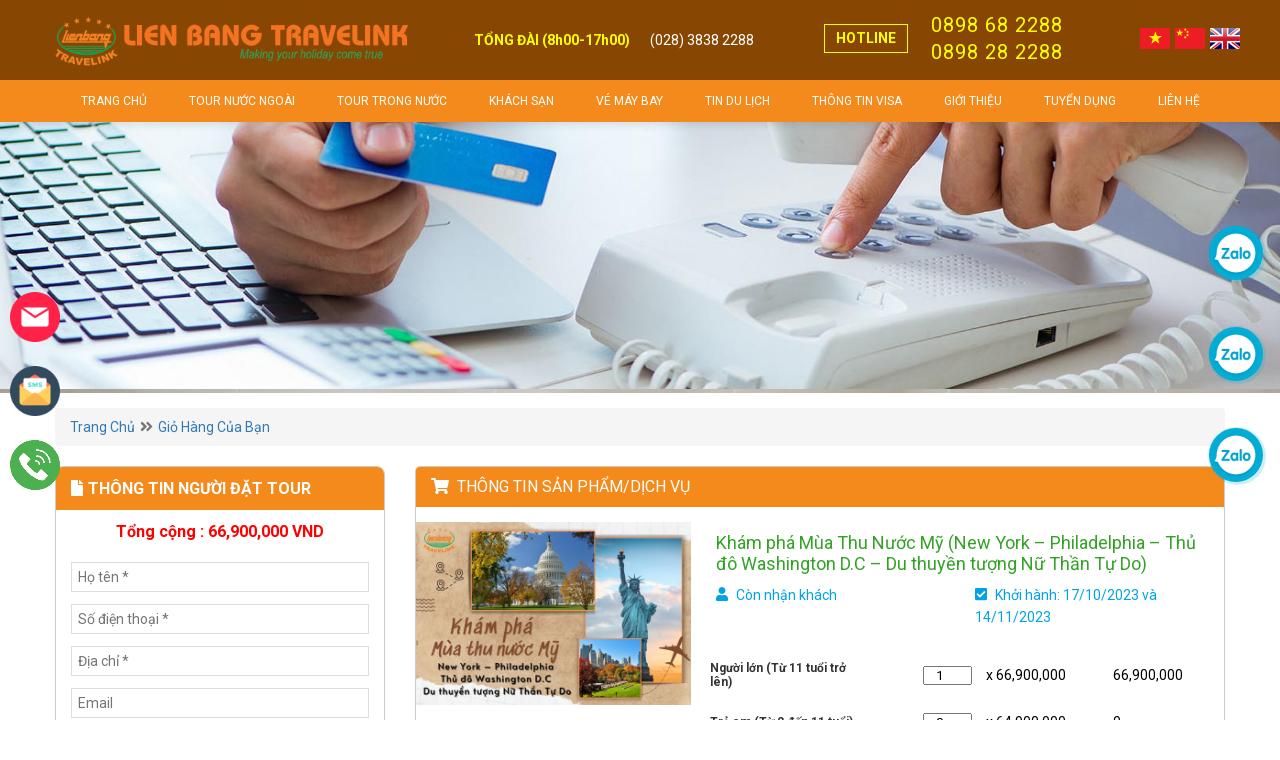

--- FILE ---
content_type: text/html; charset=UTF-8
request_url: https://lienbangtravel.com/vi/book/kham-pha-mua-thu-nuoc-my-new-york-philadelphia-thu-do-washington-d-c-du-thuyen-tuong-nu-than-tu-do-214
body_size: 47526
content:
<!DOCTYPE html><html><head><meta charset="utf-8"><meta http-equiv="X-UA-Compatible" content="IE=edge"><meta name="viewport" content="width=device-width, initial-scale=1"><!-- The above 3 meta tags *must* come first in the head; any other head content must come *after* these tags --><title>Giỏ hàng của bạn</title><meta name="keywords" content="Giỏ hàng của bạn, Du lịch Châu Âu, Du lịch Tây Âu, Tour Đà Lạt, Tour Phú Quốc, Du lịch Mỹ"><meta name="description" content="Giỏ hàng của bạn"><link rel="canonical" href="https://lienbangtravel.com/vi/book/kham-pha-mua-thu-nuoc-my-new-york-philadelphia-thu-do-washington-d-c-du-thuyen-tuong-nu-than-tu-do-214"><meta name="rating" content="general"><meta name="robots" content="index,follow"><meta name="revisit-after" content="1 days"><meta http-equiv="content-language" content="vi"><meta property="og:url" content="https://lienbangtravel.com/vi/book/kham-pha-mua-thu-nuoc-my-new-york-philadelphia-thu-do-washington-d-c-du-thuyen-tuong-nu-than-tu-do-214"><meta property="og:title" content="Giỏ hàng của bạn"><meta property="og:description" content="Giỏ hàng của bạn"><meta property="og:image" content="https://lienbangtravel.com/images/logo.png"><meta property="og:site_name" content="lienbangtravel.com"><meta property="og:type" content="article"><meta name='Search Engines' content='www.google.com, www.google.com.vn, www.yahoo.com'><meta property="og:locale" content="vi_VN"><link rel="shortcut icon" type="image/x-icon" href="https://lienbangtravel.com/files/systems/favicon-1xae.ico"><link rel="alternate" href="https://lienbangtravel.com/vi/book/kham-pha-mua-thu-nuoc-my-new-york-philadelphia-thu-do-washington-d-c-du-thuyen-tuong-nu-than-tu-do-214" hreflang="vi-vn"><link href="https://fonts.googleapis.com/css?family=Roboto:400,700&display=swap&subset=vietnamese" rel="stylesheet"><link href="https://fonts.googleapis.com/css2?family=Cabin+Sketch:wght@400;700&display=swap" rel="stylesheet"><link href="https://fonts.googleapis.com/css2?family=Playfair+Display:wght@400;600&display=swap" rel="stylesheet"><style type="text/css">button, input {overflow: visible}button, select {text-transform: none}[type=reset], [type=submit], button, html [type=button] {-webkit-appearance: button}[type=button]::-moz-focus-inner, [type=reset]::-moz-focus-inner, [type=submit]::-moz-focus-inner, button::-moz-focus-inner {padding: 0;border-style: none}input[type=radio], input[type=checkbox] {box-sizing: border-box;padding: 0}input[type=date], input[type=time], input[type=datetime-local], input[type=month] {-webkit-appearance: listbox}textarea {resize: vertical}fieldset {min-width: 0;padding: 0;margin: 0;border: 0}legend {width: 100%;max-width: 100%;padding: 0;margin-bottom: .5rem;font-size: 1.5rem;color: inherit;white-space: normal}.badge, .btn, .dropdown-header, .dropdown-item, .navbar-brand {white-space: nowrap}[type=number]::-webkit-inner-spin-button, [type=number]::-webkit-outer-spin-button {height: auto}[type=search] {outline-offset: -2px;-webkit-appearance: none}[type=search]::-webkit-search-cancel-button, [type=search]::-webkit-search-decoration {-webkit-appearance: none}::-webkit-file-upload-button {font: inherit;-webkit-appearance: button}.display-1, .display-2, .display-3, .display-4 {line-height: 1.2}summary {display: list-item}template {display: none}[hidden] {display: none !important}.h1, .h2, .h3, .h4, .h5, .h6, h1, h2, h3, h4, h5, h6 {margin-bottom: .5rem;font-family: inherit;font-weight: 500;line-height: 1.2;color: inherit}.blockquote, hr {margin-bottom: 1rem}.display-1, .display-2, .display-3, .display-4, .lead {font-weight: 300}.h1, h1 {font-size: 2.1875rem}.h2, h2 {font-size: 1.75rem}.h3, h3 {font-size: 1.53125rem}.h4, h4 {font-size: 1.3125rem}.h5, h5 {font-size: 1.09375rem}.h6, h6 {font-size: .875rem}.lead {font-size: 1.09375rem}.display-1 {font-size: 6rem}.display-2 {font-size: 5.5rem}.display-3 {font-size: 4.5rem}.display-4 {font-size: 3.5rem}hr {box-sizing: content-box;height: 0;overflow: visible;margin-top: 1rem;border: 0;border-top: 1px solid rgba(0, 0, 0, .1)}.img-fluid, .img-thumbnail {max-width: 100%;height: auto}.small, small {font-size: 80%;font-weight: 400}.mark, mark {padding: .2em;background-color: #fcf8e3}.list-inline, .list-unstyled {padding-left: 0;list-style: none}.list-inline-item {display: inline-block}.list-inline-item:not(:last-child) {margin-right: 5px}.initialism {font-size: 90%;text-transform: uppercase}.blockquote {font-size: 1.09375rem}.blockquote-footer {display: block;font-size: 80%;color: #536c79}/*code, kbd {*//*    font-size: 90%*//*}*/.blockquote-footer::before {content: "\2014 \00A0"}.img-thumbnail {padding: .25rem;background-color: #e4e5e6;border: 1px solid #ddd;transition: all .2s ease-in-out}.figure {display: inline-block}.figure-img {margin-bottom: .5rem;line-height: 1}.table, pre {margin-bottom: 1rem}.figure-caption {font-size: 90%;color: #536c79}a> code, pre code {padding: 0;color: inherit}/*code, kbd, pre, samp {*//*    font-family: SFMono-Regular, Menlo, Monaco, Consolas, "Liberation Mono", "Courier New", monospace*//*}*//*code {*//*    padding: .2rem .4rem;*//*    color: #bd4147;*//*    background-color: #f0f3f5*//*}*//*a> code {*//*    background-color: inherit*//*}*/kbd {padding: .2rem .4rem;color: #fff;background-color: #151b1e}.table, pre code {background-color: transparent}kbd kbd {padding: 0;font-size: 100%;font-weight: 700}.btn, .btn-link, .dropdown-item {font-weight: 400}pre {-ms-overflow-style: scrollbar;display: block;margin-top: 0;font-size: 90%;color: #151b1e}.form-check-input, .form-text, .valid-feedback {margin-top: .25rem}pre code {font-size: inherit;border-radius: 0}.container, .container-fluid {padding-right: 15px;padding-left: 15px;margin-right: auto;margin-left: auto;width: 100%}.pre-scrollable {max-height: 340px;overflow-y: scroll}@media (min-width: 576px) {.container {max-width: 540px}}@media (min-width: 768px) {.container {max-width: 720px}}@media (min-width: 992px) {.container {max-width: 960px}}@media (min-width: 1200px) {.container {max-width: 1140px}}.row {display: -ms-flexbox;display: flex;-ms-flex-wrap: wrap;flex-wrap: wrap;margin-right: -15px;margin-left: -15px}.form-control, .form-control-file, .form-control-range, .form-text {display: block}.no-gutters {margin-right: 0;margin-left: 0}.no-gutters> .col, .no-gutters> [class*=col-] {padding-right: 0;padding-left: 0}.col, .col-1, .col-10, .col-11, .col-12, .col-2, .col-3, .col-4, .col-5, .col-6, .col-7, .col-8, .col-9, .col-auto, .col-lg, .col-lg-1, .col-lg-10, .col-lg-11, .col-lg-12, .col-lg-2, .col-lg-3, .col-lg-4, .col-lg-5, .col-lg-6, .col-lg-7, .col-lg-8, .col-lg-9, .col-lg-auto, .col-md, .col-md-1, .col-md-10, .col-md-11, .col-md-12, .col-md-2, .col-md-3, .col-md-4, .col-md-5, .col-md-6, .col-md-7, .col-md-8, .col-md-9, .col-md-auto, .col-sm, .col-sm-1, .col-sm-10, .col-sm-11, .col-sm-12, .col-sm-2, .col-sm-3, .col-sm-4, .col-sm-5, .col-sm-6, .col-sm-7, .col-sm-8, .col-sm-9, .col-sm-auto, .col-xl, .col-xl-1, .col-xl-10, .col-xl-11, .col-xl-12, .col-xl-2, .col-xl-3, .col-xl-4, .col-xl-5, .col-xl-6, .col-xl-7, .col-xl-8, .col-xl-9, .col-xl-auto {position: relative;width: 100%;min-height: 1px;padding-right: 15px;padding-left: 15px}.col {-ms-flex-preferred-size: 0;flex-basis: 0;-ms-flex-positive: 1;flex-grow: 1;max-width: 100%}.col-auto {-ms-flex: 0 0 auto;flex: 0 0 auto;width: auto;max-width: none}.col-1 {-ms-flex: 0 0 8.33333%;flex: 0 0 8.33333%;max-width: 8.33333%}.col-2 {-ms-flex: 0 0 16.66667%;flex: 0 0 16.66667%;max-width: 16.66667%}.col-3 {-ms-flex: 0 0 25%;flex: 0 0 25%;max-width: 25%}.col-4 {-ms-flex: 0 0 33.33333%;flex: 0 0 33.33333%;max-width: 33.33333%}.col-5 {-ms-flex: 0 0 41.66667%;flex: 0 0 41.66667%;max-width: 41.66667%}.col-6 {-ms-flex: 0 0 50%;flex: 0 0 50%;max-width: 50%}.col-7 {-ms-flex: 0 0 58.33333%;flex: 0 0 58.33333%;max-width: 58.33333%}.col-8 {-ms-flex: 0 0 66.66667%;flex: 0 0 66.66667%;max-width: 66.66667%}.col-9 {-ms-flex: 0 0 75%;flex: 0 0 75%;max-width: 75%}.col-10 {-ms-flex: 0 0 83.33333%;flex: 0 0 83.33333%;max-width: 83.33333%}.col-11 {-ms-flex: 0 0 91.66667%;flex: 0 0 91.66667%;max-width: 91.66667%}.col-12 {-ms-flex: 0 0 100%;flex: 0 0 100%;max-width: 100%}.order-first {-ms-flex-order: -1;order: -1}.order-1 {-ms-flex-order: 1;order: 1}.order-2 {-ms-flex-order: 2;order: 2}.order-3 {-ms-flex-order: 3;order: 3}.order-4 {-ms-flex-order: 4;order: 4}.order-5 {-ms-flex-order: 5;order: 5}.order-6 {-ms-flex-order: 6;order: 6}.order-7 {-ms-flex-order: 7;order: 7}.order-8 {-ms-flex-order: 8;order: 8}.order-9 {-ms-flex-order: 9;order: 9}.order-10 {-ms-flex-order: 10;order: 10}.order-11 {-ms-flex-order: 11;order: 11}.order-12 {-ms-flex-order: 12;order: 12}.offset-1 {margin-left: 8.33333%}.offset-2 {margin-left: 16.66667%}.offset-3 {margin-left: 25%}.offset-4 {margin-left: 33.33333%}.offset-5 {margin-left: 41.66667%}.offset-6 {margin-left: 50%}.offset-7 {margin-left: 58.33333%}.offset-8 {margin-left: 66.66667%}.offset-9 {margin-left: 75%}.offset-10 {margin-left: 83.33333%}.offset-11 {margin-left: 91.66667%}@media (min-width: 576px) {.col-sm {-ms-flex-preferred-size: 0;flex-basis: 0;-ms-flex-positive: 1;flex-grow: 1;max-width: 100%}.col-sm-auto {-ms-flex: 0 0 auto;flex: 0 0 auto;width: auto;max-width: none}.col-sm-1 {-ms-flex: 0 0 8.33333%;flex: 0 0 8.33333%;max-width: 8.33333%}.col-sm-2 {-ms-flex: 0 0 16.66667%;flex: 0 0 16.66667%;max-width: 16.66667%}.col-sm-3 {-ms-flex: 0 0 25%;flex: 0 0 25%;max-width: 25%}.col-sm-4 {-ms-flex: 0 0 33.33333%;flex: 0 0 33.33333%;max-width: 33.33333%}.col-sm-5 {-ms-flex: 0 0 41.66667%;flex: 0 0 41.66667%;max-width: 41.66667%}.col-sm-6 {-ms-flex: 0 0 50%;flex: 0 0 50%;max-width: 50%}.col-sm-7 {-ms-flex: 0 0 58.33333%;flex: 0 0 58.33333%;max-width: 58.33333%}.col-sm-8 {-ms-flex: 0 0 66.66667%;flex: 0 0 66.66667%;max-width: 66.66667%}.col-sm-9 {-ms-flex: 0 0 75%;flex: 0 0 75%;max-width: 75%}.col-sm-10 {-ms-flex: 0 0 83.33333%;flex: 0 0 83.33333%;max-width: 83.33333%}.col-sm-11 {-ms-flex: 0 0 91.66667%;flex: 0 0 91.66667%;max-width: 91.66667%}.col-sm-12 {-ms-flex: 0 0 100%;flex: 0 0 100%;max-width: 100%}.order-sm-first {-ms-flex-order: -1;order: -1}.order-sm-1 {-ms-flex-order: 1;order: 1}.order-sm-2 {-ms-flex-order: 2;order: 2}.order-sm-3 {-ms-flex-order: 3;order: 3}.order-sm-4 {-ms-flex-order: 4;order: 4}.order-sm-5 {-ms-flex-order: 5;order: 5}.order-sm-6 {-ms-flex-order: 6;order: 6}.order-sm-7 {-ms-flex-order: 7;order: 7}.order-sm-8 {-ms-flex-order: 8;order: 8}.order-sm-9 {-ms-flex-order: 9;order: 9}.order-sm-10 {-ms-flex-order: 10;order: 10}.order-sm-11 {-ms-flex-order: 11;order: 11}.order-sm-12 {-ms-flex-order: 12;order: 12}.offset-sm-0 {margin-left: 0}.offset-sm-1 {margin-left: 8.33333%}.offset-sm-2 {margin-left: 16.66667%}.offset-sm-3 {margin-left: 25%}.offset-sm-4 {margin-left: 33.33333%}.offset-sm-5 {margin-left: 41.66667%}.offset-sm-6 {margin-left: 50%}.offset-sm-7 {margin-left: 58.33333%}.offset-sm-8 {margin-left: 66.66667%}.offset-sm-9 {margin-left: 75%}.offset-sm-10 {margin-left: 83.33333%}.offset-sm-11 {margin-left: 91.66667%}}@media (min-width: 768px) {.col-md {-ms-flex-preferred-size: 0;flex-basis: 0;-ms-flex-positive: 1;flex-grow: 1;max-width: 100%}.col-md-auto {-ms-flex: 0 0 auto;flex: 0 0 auto;width: auto;max-width: none}.col-md-1 {-ms-flex: 0 0 8.33333%;flex: 0 0 8.33333%;max-width: 8.33333%}.col-md-2 {-ms-flex: 0 0 16.66667%;flex: 0 0 16.66667%;max-width: 16.66667%}.col-md-3 {-ms-flex: 0 0 25%;flex: 0 0 25%;max-width: 25%}.col-md-4 {-ms-flex: 0 0 33.33333%;flex: 0 0 33.33333%;max-width: 33.33333%}.col-md-5 {-ms-flex: 0 0 41.66667%;flex: 0 0 41.66667%;max-width: 41.66667%}.col-md-6 {-ms-flex: 0 0 50%;flex: 0 0 50%;max-width: 50%}.col-md-7 {-ms-flex: 0 0 58.33333%;flex: 0 0 58.33333%;max-width: 58.33333%}.col-md-8 {-ms-flex: 0 0 66.66667%;flex: 0 0 66.66667%;max-width: 66.66667%}.col-md-9 {-ms-flex: 0 0 75%;flex: 0 0 75%;max-width: 75%}.col-md-10 {-ms-flex: 0 0 83.33333%;flex: 0 0 83.33333%;max-width: 83.33333%}.col-md-11 {-ms-flex: 0 0 91.66667%;flex: 0 0 91.66667%;max-width: 91.66667%}.col-md-12 {-ms-flex: 0 0 100%;flex: 0 0 100%;max-width: 100%}.order-md-first {-ms-flex-order: -1;order: -1}.order-md-1 {-ms-flex-order: 1;order: 1}.order-md-2 {-ms-flex-order: 2;order: 2}.order-md-3 {-ms-flex-order: 3;order: 3}.order-md-4 {-ms-flex-order: 4;order: 4}.order-md-5 {-ms-flex-order: 5;order: 5}.order-md-6 {-ms-flex-order: 6;order: 6}.order-md-7 {-ms-flex-order: 7;order: 7}.order-md-8 {-ms-flex-order: 8;order: 8}.order-md-9 {-ms-flex-order: 9;order: 9}.order-md-10 {-ms-flex-order: 10;order: 10}.order-md-11 {-ms-flex-order: 11;order: 11}.order-md-12 {-ms-flex-order: 12;order: 12}.offset-md-0 {margin-left: 0}.offset-md-1 {margin-left: 8.33333%}.offset-md-2 {margin-left: 16.66667%}.offset-md-3 {margin-left: 25%}.offset-md-4 {margin-left: 33.33333%}.offset-md-5 {margin-left: 41.66667%}.offset-md-6 {margin-left: 50%}.offset-md-7 {margin-left: 58.33333%}.offset-md-8 {margin-left: 66.66667%}.offset-md-9 {margin-left: 75%}.offset-md-10 {margin-left: 83.33333%}.offset-md-11 {margin-left: 91.66667%}}@media (min-width: 992px) {.col-lg {-ms-flex-preferred-size: 0;flex-basis: 0;-ms-flex-positive: 1;flex-grow: 1;max-width: 100%}.col-lg-auto {-ms-flex: 0 0 auto;flex: 0 0 auto;width: auto;max-width: none}.col-lg-1 {-ms-flex: 0 0 8.33333%;flex: 0 0 8.33333%;max-width: 8.33333%}.col-lg-2 {-ms-flex: 0 0 16.66667%;flex: 0 0 16.66667%;max-width: 16.66667%}.col-lg-3 {-ms-flex: 0 0 25%;flex: 0 0 25%;max-width: 25%}.col-lg-4 {-ms-flex: 0 0 33.33333%;flex: 0 0 33.33333%;max-width: 33.33333%}.col-lg-5 {-ms-flex: 0 0 41.66667%;flex: 0 0 41.66667%;max-width: 41.66667%}.col-lg-6 {-ms-flex: 0 0 50%;flex: 0 0 50%;max-width: 50%}.col-lg-7 {-ms-flex: 0 0 58.33333%;flex: 0 0 58.33333%;max-width: 58.33333%}.col-lg-8 {-ms-flex: 0 0 66.66667%;flex: 0 0 66.66667%;max-width: 66.66667%}.col-lg-9 {-ms-flex: 0 0 75%;flex: 0 0 75%;max-width: 75%}.col-lg-10 {-ms-flex: 0 0 83.33333%;flex: 0 0 83.33333%;max-width: 83.33333%}.col-lg-11 {-ms-flex: 0 0 91.66667%;flex: 0 0 91.66667%;max-width: 91.66667%}.col-lg-12 {-ms-flex: 0 0 100%;flex: 0 0 100%;max-width: 100%}.order-lg-first {-ms-flex-order: -1;order: -1}.order-lg-1 {-ms-flex-order: 1;order: 1}.order-lg-2 {-ms-flex-order: 2;order: 2}.order-lg-3 {-ms-flex-order: 3;order: 3}.order-lg-4 {-ms-flex-order: 4;order: 4}.order-lg-5 {-ms-flex-order: 5;order: 5}.order-lg-6 {-ms-flex-order: 6;order: 6}.order-lg-7 {-ms-flex-order: 7;order: 7}.order-lg-8 {-ms-flex-order: 8;order: 8}.order-lg-9 {-ms-flex-order: 9;order: 9}.order-lg-10 {-ms-flex-order: 10;order: 10}.order-lg-11 {-ms-flex-order: 11;order: 11}.order-lg-12 {-ms-flex-order: 12;order: 12}.offset-lg-0 {margin-left: 0}.offset-lg-1 {margin-left: 8.33333%}.offset-lg-2 {margin-left: 16.66667%}.offset-lg-3 {margin-left: 25%}.offset-lg-4 {margin-left: 33.33333%}.offset-lg-5 {margin-left: 41.66667%}.offset-lg-6 {margin-left: 50%}.offset-lg-7 {margin-left: 58.33333%}.offset-lg-8 {margin-left: 66.66667%}.offset-lg-9 {margin-left: 75%}.offset-lg-10 {margin-left: 83.33333%}.offset-lg-11 {margin-left: 91.66667%}}@media (min-width: 1200px) {.col-xl {-ms-flex-preferred-size: 0;flex-basis: 0;-ms-flex-positive: 1;flex-grow: 1;max-width: 100%}.col-xl-auto {-ms-flex: 0 0 auto;flex: 0 0 auto;width: auto;max-width: none}.col-xl-1 {-ms-flex: 0 0 8.33333%;flex: 0 0 8.33333%;max-width: 8.33333%}.col-xl-2 {-ms-flex: 0 0 16.66667%;flex: 0 0 16.66667%;max-width: 16.66667%}.col-xl-3 {-ms-flex: 0 0 25%;flex: 0 0 25%;max-width: 25%}.col-xl-4 {-ms-flex: 0 0 33.33333%;flex: 0 0 33.33333%;max-width: 33.33333%}.col-xl-5 {-ms-flex: 0 0 41.66667%;flex: 0 0 41.66667%;max-width: 41.66667%}.col-xl-6 {-ms-flex: 0 0 50%;flex: 0 0 50%;max-width: 50%}.col-xl-7 {-ms-flex: 0 0 58.33333%;flex: 0 0 58.33333%;max-width: 58.33333%}.col-xl-8 {-ms-flex: 0 0 66.66667%;flex: 0 0 66.66667%;max-width: 66.66667%}.col-xl-9 {-ms-flex: 0 0 75%;flex: 0 0 75%;max-width: 75%}.col-xl-10 {-ms-flex: 0 0 83.33333%;flex: 0 0 83.33333%;max-width: 83.33333%}.col-xl-11 {-ms-flex: 0 0 91.66667%;flex: 0 0 91.66667%;max-width: 91.66667%}.col-xl-12 {-ms-flex: 0 0 100%;flex: 0 0 100%;max-width: 100%}.order-xl-first {-ms-flex-order: -1;order: -1}.order-xl-1 {-ms-flex-order: 1;order: 1}.order-xl-2 {-ms-flex-order: 2;order: 2}.order-xl-3 {-ms-flex-order: 3;order: 3}.order-xl-4 {-ms-flex-order: 4;order: 4}.order-xl-5 {-ms-flex-order: 5;order: 5}.order-xl-6 {-ms-flex-order: 6;order: 6}.order-xl-7 {-ms-flex-order: 7;order: 7}.order-xl-8 {-ms-flex-order: 8;order: 8}.order-xl-9 {-ms-flex-order: 9;order: 9}.order-xl-10 {-ms-flex-order: 10;order: 10}.order-xl-11 {-ms-flex-order: 11;order: 11}.order-xl-12 {-ms-flex-order: 12;order: 12}.offset-xl-0 {margin-left: 0}.offset-xl-1 {margin-left: 8.33333%}.offset-xl-2 {margin-left: 16.66667%}.offset-xl-3 {margin-left: 25%}.offset-xl-4 {margin-left: 33.33333%}.offset-xl-5 {margin-left: 41.66667%}.offset-xl-6 {margin-left: 50%}.offset-xl-7 {margin-left: 58.33333%}.offset-xl-8 {margin-left: 66.66667%}.offset-xl-9 {margin-left: 75%}.offset-xl-10 {margin-left: 83.33333%}.offset-xl-11 {margin-left: 91.66667%}}.table {width: 100%;max-width: 100%}.table td, .table th {padding: .75rem;vertical-align: top;border-top: 1px solid #c2cfd6}.table thead th {vertical-align: bottom;border-bottom: 2px solid #c2cfd6}.table tbody + tbody {border-top: 2px solid #c2cfd6}.table .table {background-color: #e4e5e6}.table-sm td, .table-sm th {padding: .3rem}.table-bordered, .table-bordered td, .table-bordered th {border: 1px solid #c2cfd6}.table-bordered thead td, .table-bordered thead th {border-bottom-width: 2px}.table-striped tbody tr:nth-of-type(odd) {background-color: rgba(0, 0, 0, .05)}.table-hover tbody tr:hover {background-color: rgba(0, 0, 0, .075)}.table-primary, .table-primary> td, .table-primary> th {background-color: #c1e7f4}.table-hover .table-primary:hover, .table-hover .table-primary:hover> td, .table-hover .table-primary:hover> th {background-color: #abdff0}.table-secondary, .table-secondary> td, .table-secondary> th {background-color: #e6ebee}.table-hover .table-secondary:hover, .table-hover .table-secondary:hover> td, .table-hover .table-secondary:hover> th {background-color: #d7dfe4}.table-success, .table-success> td, .table-success> th {background-color: #cdedd8}.table-hover .table-success:hover, .table-hover .table-success:hover> td, .table-hover .table-success:hover> th {background-color: #bae6c9}.table-info, .table-info> td, .table-info> th {background-color: #d3eef6}.table-hover .table-info:hover, .table-hover .table-info:hover> td, .table-hover .table-info:hover> th {background-color: #bee6f2}.table-warning, .table-warning> td, .table-warning> th {background-color: #ffeeba}.table-hover .table-warning:hover, .table-hover .table-warning:hover> td, .table-hover .table-warning:hover> th {background-color: #ffe8a1}.table-danger, .table-danger> td, .table-danger> th {background-color: #fdd6d6}.table-hover .table-danger:hover, .table-hover .table-danger:hover> td, .table-hover .table-danger:hover> th {background-color: #fcbebe}.table-light, .table-light> td, .table-light> th {background-color: #fbfcfc}.table-hover .table-light:hover, .table-hover .table-light:hover> td, .table-hover .table-light:hover> th {background-color: #ecf1f1}.table-dark, .table-dark> td, .table-dark> th {background-color: #c3c7c9}.table-hover .table-dark:hover, .table-hover .table-dark:hover> td, .table-hover .table-dark:hover> th {background-color: #b6babd}.table-active, .table-active> td, .table-active> th, .table-hover .table-active:hover, .table-hover .table-active:hover> td, .table-hover .table-active:hover> th {background-color: rgba(0, 0, 0, .075)}.table .thead-dark th {color: #e4e5e6;background-color: #151b1e;border-color: #252f35}.table .thead-light th {color: #3e515b;background-color: #c2cfd6;border-color: #c2cfd6}.table-dark {color: #e4e5e6;background-color: #151b1e}.table-dark td, .table-dark th, .table-dark thead th {border-color: #252f35}.table-dark.table-bordered, .table-responsive.table-bordered {border: 0}.table-dark.table-striped tbody tr:nth-of-type(odd) {background-color: rgba(255, 255, 255, .05)}.table-dark.table-hover tbody tr:hover {background-color: rgba(255, 255, 255, .075)}@media (max-width: 575px) {.table-responsive-sm {display: block;width: 100%;overflow-x: auto;-webkit-overflow-scrolling: touch;-ms-overflow-style: -ms-autohiding-scrollbar}.table-responsive-sm.table-bordered {border: 0}}@media (max-width: 767px) {.table-responsive-md {display: block;width: 100%;overflow-x: auto;-webkit-overflow-scrolling: touch;-ms-overflow-style: -ms-autohiding-scrollbar}.table-responsive-md.table-bordered {border: 0}}@media (max-width: 991px) {.table-responsive-lg {display: block;width: 100%;overflow-x: auto;-webkit-overflow-scrolling: touch;-ms-overflow-style: -ms-autohiding-scrollbar}.table-responsive-lg.table-bordered {border: 0}}@media (max-width: 1199px) {.table-responsive-xl {display: block;width: 100%;overflow-x: auto;-webkit-overflow-scrolling: touch;-ms-overflow-style: -ms-autohiding-scrollbar}.table-responsive-xl.table-bordered {border: 0}}.table-responsive {display: block;width: 100%;overflow-x: auto;-webkit-overflow-scrolling: touch;-ms-overflow-style: -ms-autohiding-scrollbar}.collapsing, .modal, .modal-open, .progress {overflow: hidden}.form-control {width: 100%;padding: .375rem .75rem;font-size: .875rem;line-height: 1.5;color: #3e515b;background-color: #fff;background-clip: padding-box;border: 1px solid #c2cfd6;border-radius: 0;transition: border-color ease-in-out .15s, box-shadow ease-in-out .15s}.form-control::-ms-expand {background-color: transparent;border: 0}.form-control:focus {color: #3e515b;background-color: #fff;border-color: #8ad4ee;outline: 0;box-shadow: 0 0 0 .2rem rgba(32, 168, 216, .25)}.custom-file-input.is-valid:focus, .custom-select.is-valid:focus, .form-control.is-valid:focus, .was-validated .custom-file-input:valid:focus, .was-validated .custom-select:valid:focus, .was-validated .form-control:valid:focus {box-shadow: 0 0 0 .2rem rgba(77, 189, 116, .25)}.form-control::-webkit-input-placeholder {color: #536c79;opacity: 1}.form-control:-ms-input-placeholder {color: #536c79;opacity: 1}.form-control::-ms-input-placeholder {color: #536c79;opacity: 1}.form-control::placeholder {color: #536c79;opacity: 1}.form-control:disabled, .form-control[readonly] {background-color: #c2cfd6;opacity: 1}select.form-control:not([size]):not([multiple]) {height: calc(2.0625rem + 2px)}select.form-control:focus::-ms-value {color: #3e515b;background-color: #fff}.col-form-label {padding-top: calc(.375rem + 1px);padding-bottom: calc(.375rem + 1px);margin-bottom: 0;line-height: 1.5}.col-form-label-lg {padding-top: calc(.5rem + 1px);padding-bottom: calc(.5rem + 1px);font-size: 1.09375rem;line-height: 1.5}.col-form-label-sm {padding-top: calc(.25rem + 1px);padding-bottom: calc(.25rem + 1px);font-size: .76562rem;line-height: 1.5}.col-form-legend, .form-control-plaintext {padding-top: .375rem;padding-bottom: .375rem;margin-bottom: 0}.col-form-legend {font-size: .875rem}.form-control-plaintext {line-height: 1.5;background-color: transparent;border: solid transparent;border-width: 1px 0}.custom-file-input.is-valid ~ .custom-file-control, .custom-select.is-valid, .form-control.is-valid, .was-validated .custom-file-input:valid ~ .custom-file-control, .was-validated .custom-select:valid, .was-validated .form-control:valid {border-color: #4dbd74}.form-control-plaintext.form-control-lg, .form-control-plaintext.form-control-sm, .input-group-lg> .form-control-plaintext.form-control, .input-group-lg> .form-control-plaintext.input-group-addon, .input-group-lg> .input-group-btn> .form-control-plaintext.btn, .input-group-sm> .form-control-plaintext.form-control, .input-group-sm> .form-control-plaintext.input-group-addon, .input-group-sm> .input-group-btn> .form-control-plaintext.btn {padding-right: 0;padding-left: 0}.form-control-sm, .input-group-sm> .form-control, .input-group-sm> .input-group-addon, .input-group-sm> .input-group-btn> .btn {padding: .25rem .5rem;font-size: .76562rem;line-height: 1.5}.input-group-sm> .input-group-btn> select.btn:not([size]):not([multiple]), .input-group-sm> select.form-control:not([size]):not([multiple]), .input-group-sm> select.input-group-addon:not([size]):not([multiple]), select.form-control-sm:not([size]):not([multiple]) {height: calc(1.64844rem + 2px)}.form-control-lg, .input-group-lg> .form-control, .input-group-lg> .input-group-addon, .input-group-lg> .input-group-btn> .btn {padding: .5rem 1rem;font-size: 1.09375rem;line-height: 1.5}.input-group-lg> .input-group-btn> select.btn:not([size]):not([multiple]), .input-group-lg> select.form-control:not([size]):not([multiple]), .input-group-lg> select.input-group-addon:not([size]):not([multiple]), select.form-control-lg:not([size]):not([multiple]) {height: calc(2.64062rem + 2px)}.form-group {margin-bottom: 1rem}.form-row {display: -ms-flexbox;display: flex;-ms-flex-wrap: wrap;flex-wrap: wrap;margin-right: -5px;margin-left: -5px}.form-row> .col, .form-row> [class*=col-] {padding-right: 5px;padding-left: 5px}.form-check {position: relative;display: block;margin-bottom: .5rem}.form-check.disabled .form-check-label {color: #536c79}.form-check-label {padding-left: 1.25rem;margin-bottom: 0}.invalid-tooltip, .valid-tooltip {position: absolute;top: 100%;z-index: 5;width: 250px;padding: .5rem;line-height: 1;border-radius: .2rem}.form-check-input {position: absolute;margin-left: -1.25rem}.form-check-inline {display: inline-block;margin-right: .75rem}.valid-feedback, .valid-tooltip {display: none;font-size: .875rem}.form-check-inline .form-check-label {vertical-align: middle}.valid-feedback {color: #4dbd74}.valid-tooltip {margin-top: .1rem;color: #fff;background-color: rgba(77, 189, 116, .8)}.custom-control-input.is-valid ~ .custom-control-description, .form-check-input.is-valid + .form-check-label, .was-validated .custom-control-input:valid ~ .custom-control-description, .was-validated .form-check-input:valid + .form-check-label {color: #4dbd74}.custom-select.is-valid ~ .valid-feedback, .custom-select.is-valid ~ .valid-tooltip, .form-control.is-valid ~ .valid-feedback, .form-control.is-valid ~ .valid-tooltip, .was-validated .custom-select:valid ~ .valid-feedback, .was-validated .custom-select:valid ~ .valid-tooltip, .was-validated .form-control:valid ~ .valid-feedback, .was-validated .form-control:valid ~ .valid-tooltip {display: block}.custom-control-input.is-valid ~ .custom-control-indicator, .was-validated .custom-control-input:valid ~ .custom-control-indicator {background-color: rgba(77, 189, 116, .25)}.custom-file-input.is-valid ~ .custom-file-control::before, .was-validated .custom-file-input:valid ~ .custom-file-control::before {border-color: inherit}.custom-file-input.is-invalid ~ .custom-file-control, .custom-select.is-invalid, .form-control.is-invalid, .was-validated .custom-file-input:invalid ~ .custom-file-control, .was-validated .custom-select:invalid, .was-validated .form-control:invalid {border-color: #f86c6b}.custom-file-input.is-invalid:focus, .custom-select.is-invalid:focus, .form-control.is-invalid:focus, .was-validated .custom-file-input:invalid:focus, .was-validated .custom-select:invalid:focus, .was-validated .form-control:invalid:focus {box-shadow: 0 0 0 .2rem rgba(248, 108, 107, .25)}.invalid-feedback {display: none;margin-top: .25rem;font-size: .875rem;color: #f86c6b}.invalid-tooltip {display: none;margin-top: .1rem;font-size: .875rem;color: #fff;background-color: rgba(248, 108, 107, .8)}.custom-control-input.is-invalid ~ .custom-control-description, .form-check-input.is-invalid + .form-check-label, .was-validated .custom-control-input:invalid ~ .custom-control-description, .was-validated .form-check-input:invalid + .form-check-label {color: #f86c6b}.custom-select.is-invalid ~ .invalid-feedback, .custom-select.is-invalid ~ .invalid-tooltip, .form-control.is-invalid ~ .invalid-feedback, .form-control.is-invalid ~ .invalid-tooltip, .was-validated .custom-select:invalid ~ .invalid-feedback, .was-validated .custom-select:invalid ~ .invalid-tooltip, .was-validated .form-control:invalid ~ .invalid-feedback, .was-validated .form-control:invalid ~ .invalid-tooltip {display: block}.custom-control-input.is-invalid ~ .custom-control-indicator, .was-validated .custom-control-input:invalid ~ .custom-control-indicator {background-color: rgba(248, 108, 107, .25)}.custom-file-input.is-invalid ~ .custom-file-control::before, .was-validated .custom-file-input:invalid ~ .custom-file-control::before {border-color: inherit}.form-inline {display: -ms-flexbox;display: flex;-ms-flex-flow: row wrap;flex-flow: row wrap;-ms-flex-align: center;align-items: center}.form-inline .form-check {width: 100%}@media (min-width: 576px) {.form-inline label {display: -ms-flexbox;display: flex;-ms-flex-align: center;align-items: center;-ms-flex-pack: center;justify-content: center;margin-bottom: 0}.form-inline .form-group {display: -ms-flexbox;display: flex;-ms-flex: 0 0 auto;flex: 0 0 auto;-ms-flex-flow: row wrap;flex-flow: row wrap;-ms-flex-align: center;align-items: center;margin-bottom: 0}.form-inline .form-control {display: inline-block;width: auto;vertical-align: middle}.form-inline .form-control-plaintext {display: inline-block}.form-inline .input-group {width: auto}.form-inline .form-check {display: -ms-flexbox;display: flex;-ms-flex-align: center;align-items: center;-ms-flex-pack: center;justify-content: center;width: auto;margin-top: 0;margin-bottom: 0}.form-inline .form-check-label {padding-left: 0}.form-inline .form-check-input {position: relative;margin-top: 0;margin-right: .25rem;margin-left: 0}.form-inline .custom-control {display: -ms-flexbox;display: flex;-ms-flex-align: center;align-items: center;-ms-flex-pack: center;justify-content: center;padding-left: 0}.form-inline .custom-control-indicator {position: static;display: inline-block;margin-right: .25rem;vertical-align: text-bottom}.form-inline .has-feedback .form-control-feedback {top: 0}}.btn-block, input[type=button].btn-block, input[type=reset].btn-block, input[type=submit].btn-block {width: 100%}.collapsing, .dropdown, .dropup {position: relative}.btn {display: inline-block;text-align: center;vertical-align: middle;-webkit-user-select: none;-moz-user-select: none;-ms-user-select: none;user-select: none;border: 1px solid transparent;padding: .375rem .75rem;font-size: .875rem;line-height: 1.5;transition: background-color .15s ease-in-out, border-color .15s ease-in-out, box-shadow .15s ease-in-out}.custom-control-indicator, .custom-file-control {left: 0;-ms-user-select: none;pointer-events: none}.btn:focus, .btn:hover {text-decoration: none}.btn.focus, .btn:focus {outline: 0;box-shadow: 0 0 0 .2rem rgba(32, 168, 216, .25)}.btn.disabled, .btn:disabled {opacity: .65}a.btn.disabled, fieldset[disabled] a.btn {pointer-events: none}.btn-primary {color: #fff;background-color: #ea8c33;border-color: #ea8c33}.btn-primary:hover {color: #fff;background-color: #ca7a30;border-color: #fcb36f}.btn-primary.focus, .btn-primary:focus {box-shadow: 0 0 0 .2rem rgba(32, 168, 216, .5)}.btn-primary.disabled, .btn-primary:disabled {background-color: #ea8c33;border-color: #ea8c33}.btn-primary:not([disabled]):not(.disabled).active, .btn-primary:not([disabled]):not(.disabled):active, .show> .btn-primary.dropdown-toggle {color: #fff;background-color: #fcb36f;border-color: #fcb36f;box-shadow: 0 0 0 0.2rem rgba(245, 188, 134, .5)}.btn-secondary {color: #111;background-color: #a4b7c1;border-color: #a4b7c1}.btn-secondary:hover {color: #111;background-color: #8da5b2;border-color: #869fac}.btn-secondary.focus, .btn-secondary:focus {box-shadow: 0 0 0 .2rem rgba(164, 183, 193, .5)}.btn-secondary.disabled, .btn-secondary:disabled {background-color: #a4b7c1;border-color: #a4b7c1}.btn-secondary:not([disabled]):not(.disabled).active, .btn-secondary:not([disabled]):not(.disabled):active, .show> .btn-secondary.dropdown-toggle {color: #111;background-color: #869fac;border-color: #7e99a7;box-shadow: 0 0 0 .2rem rgba(164, 183, 193, .5)}.btn-success {color: #fff;background-color: #4dbd74;border-color: #4dbd74}.btn-success:hover {color: #fff;background-color: #3ea662;border-color: #3a9d5d}.btn-success.focus, .btn-success:focus {box-shadow: 0 0 0 .2rem rgba(77, 189, 116, .5)}.btn-success.disabled, .btn-success:disabled {background-color: #4dbd74;border-color: #4dbd74}.btn-success:not([disabled]):not(.disabled).active, .btn-success:not([disabled]):not(.disabled):active, .show> .btn-success.dropdown-toggle {color: #fff;background-color: #3a9d5d;border-color: #379457;box-shadow: 0 0 0 .2rem rgba(77, 189, 116, .5)}.btn-info {color: #111;background-color: #63c2de;border-color: #63c2de}.btn-info:hover {color: #111;background-color: #43b6d7;border-color: #39b2d5}.btn-info.focus, .btn-info:focus {box-shadow: 0 0 0 .2rem rgba(99, 194, 222, .5)}.btn-info.disabled, .btn-info:disabled {background-color: #63c2de;border-color: #63c2de}.btn-info:not([disabled]):not(.disabled).active, .btn-info:not([disabled]):not(.disabled):active, .show> .btn-info.dropdown-toggle {color: #fff;background-color: #39b2d5;border-color: #2eadd3;box-shadow: 0 0 0 .2rem rgba(99, 194, 222, .5)}.btn-warning {color: #111;background-color: #ffc107;border-color: #ffc107}.btn-warning:hover {color: #111;background-color: #e0a800;border-color: #d39e00}.btn-warning.focus, .btn-warning:focus {box-shadow: 0 0 0 .2rem rgba(255, 193, 7, .5)}.btn-warning.disabled, .btn-warning:disabled {background-color: #ffc107;border-color: #ffc107}.btn-warning:not([disabled]):not(.disabled).active, .btn-warning:not([disabled]):not(.disabled):active, .show> .btn-warning.dropdown-toggle {color: #111;background-color: #d39e00;border-color: #c69500;box-shadow: 0 0 0 .2rem rgba(255, 193, 7, .5)}.btn-danger {color: #fff;background-color: #f86c6b;border-color: #f86c6b}.btn-danger:hover {color: #fff;background-color: #f64846;border-color: #f63c3a}.btn-danger.focus, .btn-danger:focus {box-shadow: 0 0 0 .2rem rgba(248, 108, 107, .5)}.btn-danger.disabled, .btn-danger:disabled {background-color: #f86c6b;border-color: #f86c6b}.btn-danger:not([disabled]):not(.disabled).active, .btn-danger:not([disabled]):not(.disabled):active, .show> .btn-danger.dropdown-toggle {color: #fff;background-color: #f63c3a;border-color: #f5302e;box-shadow: 0 0 0 .2rem rgba(248, 108, 107, .5)}.btn-light {color: #111;background-color: #f0f3f5;border-color: #f0f3f5}.btn-light:hover {color: #111;background-color: #d9e1e6;border-color: #d1dbe1}.btn-light.focus, .btn-light:focus {box-shadow: 0 0 0 .2rem rgba(240, 243, 245, .5)}.btn-light.disabled, .btn-light:disabled {background-color: #f0f3f5;border-color: #f0f3f5}.btn-light:not([disabled]):not(.disabled).active, .btn-light:not([disabled]):not(.disabled):active, .show> .btn-light.dropdown-toggle {color: #111;background-color: #d1dbe1;border-color: #cad4dc;box-shadow: 0 0 0 .2rem rgba(240, 243, 245, .5)}.btn-dark {color: #fff;background-color: #29363d;border-color: #29363d}.btn-dark:hover {color: #fff;background-color: #1a2226;border-color: #151b1f}.btn-dark.focus, .btn-dark:focus {box-shadow: 0 0 0 .2rem rgba(41, 54, 61, .5)}.btn-dark.disabled, .btn-dark:disabled {background-color: #29363d;border-color: #29363d}.btn-dark:not([disabled]):not(.disabled).active, .btn-dark:not([disabled]):not(.disabled):active, .show> .btn-dark.dropdown-toggle {color: #fff;background-color: #151b1f;border-color: #0f1417;box-shadow: 0 0 0 .2rem rgba(41, 54, 61, .5)}.btn-outline-primary {color: #ea8c33;background-color: transparent;border-color: #ea8c33}.btn-outline-primary:hover {color: #fff;background-color: #ea8c33;border-color: #ea8c33}.btn-outline-primary.focus, .btn-outline-primary:focus {box-shadow: 0 0 0 .2rem rgba(32, 168, 216, .5)}.btn-outline-primary.disabled, .btn-outline-primary:disabled {color: #ea8c33;background-color: transparent}.btn-outline-primary:not([disabled]):not(.disabled).active, .btn-outline-primary:not([disabled]):not(.disabled):active, .show> .btn-outline-primary.dropdown-toggle {color: #fff;background-color: #ea8c33;border-color: #ea8c33;box-shadow: 0 0 0 .2rem rgba(32, 168, 216, .5)}.btn-outline-secondary {color: #a4b7c1;background-color: transparent;border-color: #a4b7c1}.btn-outline-secondary:hover {color: #fff;background-color: #a4b7c1;border-color: #a4b7c1}.btn-outline-secondary.focus, .btn-outline-secondary:focus {box-shadow: 0 0 0 .2rem rgba(164, 183, 193, .5)}.btn-outline-secondary.disabled, .btn-outline-secondary:disabled {color: #a4b7c1;background-color: transparent}.btn-outline-secondary:not([disabled]):not(.disabled).active, .btn-outline-secondary:not([disabled]):not(.disabled):active, .show> .btn-outline-secondary.dropdown-toggle {color: #fff;background-color: #a4b7c1;border-color: #a4b7c1;box-shadow: 0 0 0 .2rem rgba(164, 183, 193, .5)}.btn-outline-success {color: #4dbd74;background-color: transparent;background-image: none;border-color: #4dbd74}.btn-outline-success:hover {color: #fff;background-color: #4dbd74;border-color: #4dbd74}.btn-outline-success.focus, .btn-outline-success:focus {box-shadow: 0 0 0 .2rem rgba(77, 189, 116, .5)}.btn-outline-success.disabled, .btn-outline-success:disabled {color: #4dbd74;background-color: transparent}.btn-outline-success:not([disabled]):not(.disabled).active, .btn-outline-success:not([disabled]):not(.disabled):active, .show> .btn-outline-success.dropdown-toggle {color: #fff;background-color: #4dbd74;border-color: #4dbd74;box-shadow: 0 0 0 .2rem rgba(77, 189, 116, .5)}.btn-outline-info {color: #63c2de;background-color: transparent;border-color: #63c2de}.btn-outline-info:hover {color: #fff;background-color: #63c2de;border-color: #63c2de}.btn-outline-info.focus, .btn-outline-info:focus {box-shadow: 0 0 0 .2rem rgba(99, 194, 222, .5)}.btn-outline-info.disabled, .btn-outline-info:disabled {color: #63c2de;background-color: transparent}.btn-outline-info:not([disabled]):not(.disabled).active, .btn-outline-info:not([disabled]):not(.disabled):active, .show> .btn-outline-info.dropdown-toggle {color: #fff;background-color: #63c2de;border-color: #63c2de;box-shadow: 0 0 0 .2rem rgba(99, 194, 222, .5)}.btn-outline-warning {color: #ffc107;background-color: transparent;border-color: #ffc107}.btn-outline-warning:hover {color: #fff;background-color: #ffc107;border-color: #ffc107}.btn-outline-warning.focus, .btn-outline-warning:focus {box-shadow: 0 0 0 .2rem rgba(255, 193, 7, .5)}.btn-outline-warning.disabled, .btn-outline-warning:disabled {color: #ffc107;background-color: transparent}.btn-outline-warning:not([disabled]):not(.disabled).active, .btn-outline-warning:not([disabled]):not(.disabled):active, .show> .btn-outline-warning.dropdown-toggle {color: #fff;background-color: #ffc107;border-color: #ffc107;box-shadow: 0 0 0 .2rem rgba(255, 193, 7, .5)}.btn-outline-danger {color: #f86c6b;background-color: transparent;border-color: #f86c6b}.btn-outline-danger:hover {color: #fff;background-color: #f86c6b;border-color: #f86c6b}.btn-outline-danger.focus, .btn-outline-danger:focus {box-shadow: 0 0 0 .2rem rgba(248, 108, 107, .5)}.btn-outline-danger.disabled, .btn-outline-danger:disabled {color: #f86c6b;background-color: transparent}.btn-outline-danger:not([disabled]):not(.disabled).active, .btn-outline-danger:not([disabled]):not(.disabled):active, .show> .btn-outline-danger.dropdown-toggle {color: #fff;background-color: #f86c6b;border-color: #f86c6b;box-shadow: 0 0 0 .2rem rgba(248, 108, 107, .5)}.btn-outline-light {color: #f0f3f5;background-color: transparent;border-color: #f0f3f5}.btn-outline-light:hover {color: #151b1e;background-color: #f0f3f5;border-color: #f0f3f5}.btn-outline-light.focus, .btn-outline-light:focus {box-shadow: 0 0 0 .2rem rgba(240, 243, 245, .5)}.btn-outline-light.disabled, .btn-outline-light:disabled {color: #f0f3f5;background-color: transparent}.btn-outline-light:not([disabled]):not(.disabled).active, .btn-outline-light:not([disabled]):not(.disabled):active, .show> .btn-outline-light.dropdown-toggle {color: #151b1e;background-color: #f0f3f5;border-color: #f0f3f5;box-shadow: 0 0 0 .2rem rgba(240, 243, 245, .5)}.btn-outline-dark {color: #29363d;background-color: transparent;border-color: #29363d}.btn-outline-dark:hover {color: #fff;background-color: #29363d;border-color: #29363d}.btn-outline-dark.focus, .btn-outline-dark:focus {box-shadow: 0 0 0 .2rem rgba(41, 54, 61, .5)}.btn-outline-dark.disabled, .btn-outline-dark:disabled {color: #29363d;background-color: transparent}.btn-outline-dark:not([disabled]):not(.disabled).active, .btn-outline-dark:not([disabled]):not(.disabled):active, .show> .btn-outline-dark.dropdown-toggle {color: #fff;background-color: #29363d;border-color: #29363d;box-shadow: 0 0 0 .2rem rgba(41, 54, 61, .5)}.btn-link, .btn-link:hover {background-color: transparent}.btn-link {color: #ea8c33}.btn-link:hover {color: #167495;text-decoration: underline;border-color: transparent}.btn-link.focus, .btn-link:focus {border-color: transparent;box-shadow: none}.btn-link.disabled, .btn-link:disabled {color: #536c79}.btn-group-lg> .btn, .btn-lg {padding: .5rem 1rem;font-size: 1.09375rem;line-height: 1.5}.btn-group-sm> .btn, .btn-sm {padding: .25rem .5rem;font-size: .76562rem;line-height: 1.5}.btn-block {display: block}.btn-block + .btn-block {margin-top: .5rem}.fade {opacity: 0;transition: opacity .15s linear}.fade.show {opacity: 1}.collapse {display: none}.collapse.show {display: block}tr.collapse.show {display: table-row}tbody.collapse.show {display: table-row-group}.collapsing {height: 0;transition: height .35s ease}.btn-group-vertical> .btn-group:not(:first-child):not(:last-child)> .btn, .btn-group-vertical> .btn:not(:first-child):not(:last-child), .btn-group> .btn-group:not(:first-child):not(:last-child)> .btn, .btn-group> .btn:not(:first-child):not(:last-child):not(.dropdown-toggle) {border-radius: 0}.dropdown-item:focus, .dropdown-item:hover {color: #0b0e0f;text-decoration: none;background-color: #f0f3f5}.dropdown-item.active, .dropdown-item:active {color: #fff;text-decoration: none;background-color: #ea8c33}.dropdown-item.disabled, .dropdown-item:disabled {color: #536c79;background-color: transparent}.dropdown-menu.show {display: block}.dropdown-header {display: block;margin-bottom: 0;font-size: .76562rem;color: #536c79}.btn-group, .btn-group-vertical {position: relative;display: -ms-inline-flexbox;display: inline-flex;vertical-align: middle}.btn-group-vertical> .btn, .btn-group> .btn {position: relative;-ms-flex: 0 1 auto;flex: 0 1 auto}.btn-group-vertical> .btn.active, .btn-group-vertical> .btn:active, .btn-group-vertical> .btn:focus, .btn-group-vertical> .btn:hover, .btn-group> .btn.active, .btn-group> .btn:active, .btn-group> .btn:focus, .btn-group> .btn:hover {z-index: 2}.btn-group .btn + .btn, .btn-group .btn + .btn-group, .btn-group .btn-group + .btn, .btn-group .btn-group + .btn-group, .btn-group-vertical .btn + .btn, .btn-group-vertical .btn + .btn-group, .btn-group-vertical .btn-group + .btn, .btn-group-vertical .btn-group + .btn-group {margin-left: -1px}.btn + .dropdown-toggle-split::after, .btn-group> .btn:first-child {margin-left: 0}.btn-toolbar {display: -ms-flexbox;display: flex;-ms-flex-wrap: wrap;flex-wrap: wrap;-ms-flex-pack: start;justify-content: flex-start}.btn-toolbar .input-group {width: auto}.btn-group> .btn-group {float: left}.btn + .dropdown-toggle-split {padding-right: .5625rem;padding-left: .5625rem}.btn-group-sm> .btn + .dropdown-toggle-split, .btn-sm + .dropdown-toggle-split {padding-right: .375rem;padding-left: .375rem}.btn-group-lg> .btn + .dropdown-toggle-split, .btn-lg + .dropdown-toggle-split {padding-right: .75rem;padding-left: .75rem}.btn-group-vertical {-ms-flex-direction: column;flex-direction: column;-ms-flex-align: start;align-items: flex-start;-ms-flex-pack: center;justify-content: center}.btn-group-vertical .btn, .btn-group-vertical .btn-group {width: 100%}.btn-group-vertical> .btn + .btn, .btn-group-vertical> .btn + .btn-group, .btn-group-vertical> .btn-group + .btn, .btn-group-vertical> .btn-group + .btn-group {margin-top: -1px;margin-left: 0}[data-toggle=buttons]> .btn input[type=radio], [data-toggle=buttons]> .btn input[type=checkbox], [data-toggle=buttons]> .btn-group> .btn input[type=radio], [data-toggle=buttons]> .btn-group> .btn input[type=checkbox] {position: absolute;clip: rect(0, 0, 0, 0);pointer-events: none}.custom-control, .input-group, .input-group-btn, .input-group-btn> .btn {position: relative}.input-group {display: -ms-flexbox;display: flex;-ms-flex-align: stretch;align-items: stretch;width: 100%}.input-group .form-control {position: relative;z-index: 2;-ms-flex: 1 1 auto;flex: 1 1 auto;width: 1%;margin-bottom: 0}.input-group .form-control:active, .input-group .form-control:focus, .input-group .form-control:hover, .input-group-btn> .btn:active, .input-group-btn> .btn:focus, .input-group-btn> .btn:hover {z-index: 3}.input-group .form-control, .input-group-addon, .input-group-btn {display: -ms-flexbox;display: flex;-ms-flex-align: center;align-items: center}.input-group-addon {padding: .375rem .75rem;margin-bottom: 0;font-size: .875rem;font-weight: 400;line-height: 1.5;color: #3e515b;text-align: center;background-color: #f0f3f5;border: 1px solid #c2cfd6}.input-group-addon.form-control-sm, .input-group-sm> .input-group-addon, .input-group-sm> .input-group-btn> .input-group-addon.btn {padding: .25rem .5rem;font-size: .76562rem}.input-group-addon.form-control-lg, .input-group-lg> .input-group-addon, .input-group-lg> .input-group-btn> .input-group-addon.btn {padding: .5rem 1rem;font-size: 1.09375rem}.input-group-addon input[type=radio], .input-group-addon input[type=checkbox] {margin-top: 0}.input-group-addon:not(:last-child) {border-right: 0}.form-control + .input-group-addon:not(:first-child) {border-left: 0}.input-group-btn {-ms-flex-align: stretch;align-items: stretch;font-size: 0}.input-group-btn> .btn + .btn {margin-left: -1px}.input-group-btn:first-child> .btn + .btn {margin-left: 0}.input-group-btn:not(:last-child)> .btn, .input-group-btn:not(:last-child)> .btn-group {margin-right: -1px}.input-group-btn:not(:first-child)> .btn, .input-group-btn:not(:first-child)> .btn-group {z-index: 2;margin-left: 0}.input-group-btn:not(:first-child)> .btn-group:first-child, .input-group-btn:not(:first-child)> .btn:first-child {margin-left: -1px}.card> hr, .custom-controls-stacked .custom-control + .custom-control {margin-left: 0}.input-group-btn:not(:first-child)> .btn-group:active, .input-group-btn:not(:first-child)> .btn-group:focus, .input-group-btn:not(:first-child)> .btn-group:hover, .input-group-btn:not(:first-child)> .btn:active, .input-group-btn:not(:first-child)> .btn:focus, .input-group-btn:not(:first-child)> .btn:hover {z-index: 3}.custom-control {display: -ms-inline-flexbox;display: inline-flex;min-height: 1.5rem;padding-left: 1.5rem;margin-right: 1rem}.custom-control-input {position: absolute;z-index: -1;opacity: 0}.custom-control-input:checked ~ .custom-control-indicator {color: #fff;background-color: #ea8c33}.custom-control-input:focus ~ .custom-control-indicator {box-shadow: 0 0 0 1px #e4e5e6, 0 0 0 .2rem rgba(32, 168, 216, .25)}.custom-control-input:active ~ .custom-control-indicator {color: #fff;background-color: #b6e4f4}.custom-control-input:disabled ~ .custom-control-indicator {background-color: #c2cfd6}.custom-control-input:disabled ~ .custom-control-description {color: #536c79}.custom-control-indicator {position: absolute;top: .25rem;display: block;width: 1rem;height: 1rem;-webkit-user-select: none;-moz-user-select: none;user-select: none;background-color: #ddd;background-repeat: no-repeat;background-position: center center;background-size: 50% 50%}.custom-checkbox .custom-control-input:checked ~ .custom-control-indicator {background-image: url("data:image/svg+xml;charset=utf8,%3Csvg xmlns='http://www.w3.org/2000/svg' viewBox='0 0 8 8'%3E%3Cpath fill='%23fff' d='M6.564.75l-3.59 3.612-1.538-1.55L0 4.26 2.974 7.25 8 2.193z'/%3E%3C/svg%3E")}.custom-checkbox .custom-control-input:indeterminate ~ .custom-control-indicator {background-color: #ea8c33;background-image: url("data:image/svg+xml;charset=utf8,%3Csvg xmlns='http://www.w3.org/2000/svg' viewBox='0 0 4 4'%3E%3Cpath stroke='%23fff' d='M0 2h4'/%3E%3C/svg%3E")}.custom-radio .custom-control-indicator {border-radius: 50%}.custom-radio .custom-control-input:checked ~ .custom-control-indicator {background-image: url("data:image/svg+xml;charset=utf8,%3Csvg xmlns='http://www.w3.org/2000/svg' viewBox='-4 -4 8 8'%3E%3Ccircle r='3' fill='%23fff'/%3E%3C/svg%3E")}.custom-controls-stacked {display: -ms-flexbox;display: flex;-ms-flex-direction: column;flex-direction: column}.custom-file, .custom-select {display: inline-block;max-width: 100%}.custom-controls-stacked .custom-control {margin-bottom: .25rem}.custom-select {height: calc(2.0625rem + 2px);padding: .375rem 1.75rem .375rem .75rem;line-height: 1.5;color: #3e515b;vertical-align: middle;background: url("data:image/svg+xml;charset=utf8,%3Csvg xmlns='http://www.w3.org/2000/svg' viewBox='0 0 4 5'%3E%3Cpath fill='%23333' d='M2 0L0 2h4zm0 5L0 3h4z'/%3E%3C/svg%3E") right .75rem center no-repeat #fff;background-size: 8px 10px;border: 1px solid #c2cfd6;border-radius: 0;-webkit-appearance: none;-moz-appearance: none;appearance: none}.custom-select:focus {border-color: #8ad4ee;outline: 0}.custom-select:focus::-ms-value {color: #3e515b;background-color: #fff}.custom-select[multiple] {height: auto;background-image: none}.custom-select:disabled {color: #536c79;background-color: #c2cfd6}.custom-select::-ms-expand {opacity: 0}.custom-select-sm {height: calc(1.64844rem + 2px);padding-top: .375rem;padding-bottom: .375rem;font-size: 75%}.custom-file {position: relative;height: calc(2.0625rem + 2px);margin-bottom: 0}.custom-file-control, .custom-file-control::before {position: absolute;height: calc(2.0625rem + 2px);padding: .375rem .75rem;line-height: 1.5;color: #3e515b;border: 1px solid #c2cfd6}.custom-file-input {min-width: 14rem;max-width: 100%;height: calc(2.0625rem + 2px);margin: 0;opacity: 0}.custom-file-input:focus ~ .custom-file-control {box-shadow: 0 0 0 .075rem #fff, 0 0 0 .2rem #ea8c33}.custom-file-control {top: 0;right: 0;z-index: 5;-webkit-user-select: none;-moz-user-select: none;user-select: none;background-color: #fff}.custom-file-control:lang(en):empty::after {content: "Choose file..."}.custom-file-control::before {top: -1px;right: -1px;bottom: -1px;z-index: 6;display: block;background-color: #f0f3f5}.nav, .navbar {display: -ms-flexbox;-ms-flex-wrap: wrap}.custom-file-control:lang(en)::before {content: "Browse"}/*.nav {*//*display: flex;*//*flex-wrap: wrap;*//*padding-left: 0;*//*margin-bottom: 0;*//*list-style: none*//*}*/.nav-link, .navbar .dropdown-toggle {display: block;padding: .5rem 1rem}.nav-link:focus, .nav-link:hover, .navbar .dropdown-toggle:focus, .navbar .dropdown-toggle:hover {text-decoration: none}.nav-link.disabled, .navbar .disabled.dropdown-toggle {color: #536c79}.nav-tabs {border-bottom: 1px solid #ddd}.nav-tabs .nav-item {margin-bottom: -1px}.nav-tabs .nav-link, .nav-tabs .navbar .dropdown-toggle, .navbar .nav-tabs .dropdown-toggle {border: 1px solid transparent}.nav-tabs .nav-link:focus, .nav-tabs .nav-link:hover, .nav-tabs .navbar .dropdown-toggle:focus, .nav-tabs .navbar .dropdown-toggle:hover, .navbar .nav-tabs .dropdown-toggle:focus, .navbar .nav-tabs .dropdown-toggle:hover {border-color: #c2cfd6 #c2cfd6 #ddd}.nav-tabs .nav-link.disabled, .nav-tabs .navbar .disabled.dropdown-toggle, .navbar .nav-tabs .disabled.dropdown-toggle {color: #536c79;background-color: transparent;border-color: transparent}.nav-tabs .nav-item.show .nav-link, .nav-tabs .nav-item.show .navbar .dropdown-toggle, .nav-tabs .nav-link.active, .nav-tabs .navbar .active.dropdown-toggle, .navbar .nav-tabs .active.dropdown-toggle, .navbar .nav-tabs .nav-item.show .dropdown-toggle {color: #3e515b;background-color: #e4e5e6;border-color: #ddd #ddd #e4e5e6}.nav-tabs .dropdown-menu {margin-top: -1px}.nav-pills .nav-link.active, .nav-pills .navbar .active.dropdown-toggle, .nav-pills .navbar .show> .dropdown-toggle, .nav-pills .show> .nav-link, .navbar .nav-pills .active.dropdown-toggle, .navbar .nav-pills .show> .dropdown-toggle {color: #fff;background-color: #ea8c33}.nav-fill .nav-item {-ms-flex: 1 1 auto;flex: 1 1 auto;text-align: center}.nav-justified .nav-item {-ms-flex-preferred-size: 0;flex-basis: 0;-ms-flex-positive: 1;flex-grow: 1;text-align: center}.tab-content> .tab-pane {display: none}.tab-content> .active {display: block}.navbar {position: relative;display: flex;flex-wrap: wrap;-ms-flex-align: center;align-items: center;-ms-flex-pack: justify;justify-content: space-between;padding: .5rem 1rem}.navbar> .container, .navbar> .container-fluid {display: -ms-flexbox;display: flex;-ms-flex-wrap: wrap;flex-wrap: wrap;-ms-flex-align: center;align-items: center;-ms-flex-pack: justify;justify-content: space-between}.navbar-brand {display: inline-block;padding-top: .33594rem;padding-bottom: .33594rem;margin-right: 1rem;font-size: 1.09375rem;line-height: inherit}.card, .navbar-nav {display: -ms-flexbox}.navbar-brand:focus, .navbar-brand:hover {text-decoration: none}.navbar-nav {display: flex;-ms-flex-direction: column;flex-direction: column;padding-left: 0;margin-bottom: 0;list-style: none}.navbar .navbar-nav .dropdown-toggle, .navbar-nav .nav-link, .navbar-nav .navbar .dropdown-toggle {padding-right: 0;padding-left: 0}.navbar-nav .dropdown-menu {position: static;float: none}.navbar-text {display: inline-block;padding-top: .5rem;padding-bottom: .5rem}.navbar-collapse {-ms-flex-preferred-size: 100%;flex-basis: 100%;-ms-flex-positive: 1;flex-grow: 1;-ms-flex-align: center;align-items: center}.navbar-toggler {padding: .25rem .75rem;font-size: 1.09375rem;line-height: 1;background: 0 0;border: 1px solid transparent}.navbar-toggler:focus, .navbar-toggler:hover {text-decoration: none}.navbar-toggler-icon {display: inline-block;width: 1.5em;height: 1.5em;vertical-align: middle;content: "";background: center center no-repeat;background-size: 100% 100%}@media (max-width: 575px) {.navbar-expand-sm> .container, .navbar-expand-sm> .container-fluid {padding-right: 0;padding-left: 0}}@media (min-width: 576px) {.navbar-expand-sm {-ms-flex-flow: row nowrap;flex-flow: row nowrap;-ms-flex-pack: start;justify-content: flex-start}.navbar-expand-sm .navbar-nav {-ms-flex-direction: row;flex-direction: row}.navbar-expand-sm .navbar-nav .dropdown-menu {position: absolute}.navbar-expand-sm .navbar-nav .dropdown-menu-right {right: 0;left: auto}.navbar .navbar-expand-sm .navbar-nav .dropdown-toggle, .navbar-expand-sm .navbar-nav .nav-link, .navbar-expand-sm .navbar-nav .navbar .dropdown-toggle {padding-right: .5rem;padding-left: .5rem}.navbar-expand-sm> .container, .navbar-expand-sm> .container-fluid {-ms-flex-wrap: nowrap;flex-wrap: nowrap}.navbar-expand-sm .navbar-collapse {display: -ms-flexbox !important;display: flex !important;-ms-flex-preferred-size: auto;flex-basis: auto}.navbar-expand-sm .navbar-toggler {display: none}.navbar-expand-sm .dropup .dropdown-menu {top: auto;bottom: 100%}}@media (max-width: 767px) {.navbar-expand-md> .container, .navbar-expand-md> .container-fluid {padding-right: 0;padding-left: 0}}@media (min-width: 768px) {.navbar-expand-md {-ms-flex-flow: row nowrap;flex-flow: row nowrap;-ms-flex-pack: start;justify-content: flex-start}.navbar-expand-md .navbar-nav {-ms-flex-direction: row;flex-direction: row}.navbar-expand-md .navbar-nav .dropdown-menu {position: absolute}.navbar-expand-md .navbar-nav .dropdown-menu-right {right: 0;left: auto}.navbar .navbar-expand-md .navbar-nav .dropdown-toggle, .navbar-expand-md .navbar-nav .nav-link, .navbar-expand-md .navbar-nav .navbar .dropdown-toggle {padding-right: .5rem;padding-left: .5rem}.navbar-expand-md> .container, .navbar-expand-md> .container-fluid {-ms-flex-wrap: nowrap;flex-wrap: nowrap}.navbar-expand-md .navbar-collapse {display: -ms-flexbox !important;display: flex !important;-ms-flex-preferred-size: auto;flex-basis: auto}.navbar-expand-md .navbar-toggler {display: none}.navbar-expand-md .dropup .dropdown-menu {top: auto;bottom: 100%}}@media (max-width: 991px) {.navbar-expand-lg> .container, .navbar-expand-lg> .container-fluid {padding-right: 0;padding-left: 0}}@media (min-width: 992px) {.navbar-expand-lg {-ms-flex-flow: row nowrap;flex-flow: row nowrap;-ms-flex-pack: start;justify-content: flex-start}.navbar-expand-lg .navbar-nav {-ms-flex-direction: row;flex-direction: row}.navbar-expand-lg .navbar-nav .dropdown-menu {position: absolute}.navbar-expand-lg .navbar-nav .dropdown-menu-right {right: 0;left: auto}.navbar .navbar-expand-lg .navbar-nav .dropdown-toggle, .navbar-expand-lg .navbar-nav .nav-link, .navbar-expand-lg .navbar-nav .navbar .dropdown-toggle {padding-right: .5rem;padding-left: .5rem}.navbar-expand-lg> .container, .navbar-expand-lg> .container-fluid {-ms-flex-wrap: nowrap;flex-wrap: nowrap}.navbar-expand-lg .navbar-collapse {display: -ms-flexbox !important;display: flex !important;-ms-flex-preferred-size: auto;flex-basis: auto}.navbar-expand-lg .navbar-toggler {display: none}.navbar-expand-lg .dropup .dropdown-menu {top: auto;bottom: 100%}}@media (max-width: 1199px) {.navbar-expand-xl> .container, .navbar-expand-xl> .container-fluid {padding-right: 0;padding-left: 0}}@media (min-width: 1200px) {.navbar-expand-xl {-ms-flex-flow: row nowrap;flex-flow: row nowrap;-ms-flex-pack: start;justify-content: flex-start}.navbar-expand-xl .navbar-nav {-ms-flex-direction: row;flex-direction: row}.navbar-expand-xl .navbar-nav .dropdown-menu {position: absolute}.navbar-expand-xl .navbar-nav .dropdown-menu-right {right: 0;left: auto}.navbar .navbar-expand-xl .navbar-nav .dropdown-toggle, .navbar-expand-xl .navbar-nav .nav-link, .navbar-expand-xl .navbar-nav .navbar .dropdown-toggle {padding-right: .5rem;padding-left: .5rem}.navbar-expand-xl> .container, .navbar-expand-xl> .container-fluid {-ms-flex-wrap: nowrap;flex-wrap: nowrap}.navbar-expand-xl .navbar-collapse {display: -ms-flexbox !important;display: flex !important;-ms-flex-preferred-size: auto;flex-basis: auto}.navbar-expand-xl .navbar-toggler {display: none}.navbar-expand-xl .dropup .dropdown-menu {top: auto;bottom: 100%}}.navbar-expand {-ms-flex-flow: row nowrap;flex-flow: row nowrap;-ms-flex-pack: start;justify-content: flex-start}.navbar-expand> .container, .navbar-expand> .container-fluid {padding-right: 0;padding-left: 0}.navbar-expand .navbar-nav {-ms-flex-direction: row;flex-direction: row}.navbar-expand .navbar-nav .dropdown-menu {position: absolute}.navbar-expand .navbar-nav .dropdown-menu-right {right: 0;left: auto}.navbar .navbar-expand .navbar-nav .dropdown-toggle, .navbar-expand .navbar-nav .nav-link, .navbar-expand .navbar-nav .navbar .dropdown-toggle {padding-right: .5rem;padding-left: .5rem}.navbar-expand> .container, .navbar-expand> .container-fluid {-ms-flex-wrap: nowrap;flex-wrap: nowrap}.navbar-expand .navbar-collapse {display: -ms-flexbox !important;display: flex !important;-ms-flex-preferred-size: auto;flex-basis: auto}.navbar-expand .navbar-toggler {display: none}.navbar-expand .dropup .dropdown-menu {top: auto;bottom: 100%}.modal, .modal-backdrop, .popover.bs-popover-auto[x-placement^=top] .arrow, .popover.bs-popover-top .arrow, .tooltip.bs-tooltip-auto[x-placement^=top] .arrow, .tooltip.bs-tooltip-top .arrow {bottom: 0}.navbar-light .navbar-brand, .navbar-light .navbar-brand:focus, .navbar-light .navbar-brand:hover {color: rgba(0, 0, 0, .9)}.navbar .navbar-light .navbar-nav .dropdown-toggle, .navbar-light .navbar-nav .nav-link, .navbar-light .navbar-nav .navbar .dropdown-toggle {color: rgba(0, 0, 0, .5)}.navbar .navbar-light .navbar-nav .dropdown-toggle:focus, .navbar .navbar-light .navbar-nav .dropdown-toggle:hover, .navbar-light .navbar-nav .nav-link:focus, .navbar-light .navbar-nav .nav-link:hover, .navbar-light .navbar-nav .navbar .dropdown-toggle:focus, .navbar-light .navbar-nav .navbar .dropdown-toggle:hover {color: rgba(0, 0, 0, .7)}.navbar .navbar-light .navbar-nav .disabled.dropdown-toggle, .navbar-light .navbar-nav .nav-link.disabled, .navbar-light .navbar-nav .navbar .disabled.dropdown-toggle {color: rgba(0, 0, 0, .3)}.navbar .navbar-light .navbar-nav .active.dropdown-toggle, .navbar .navbar-light .navbar-nav .active> .dropdown-toggle, .navbar .navbar-light .navbar-nav .show.dropdown-toggle, .navbar .navbar-light .navbar-nav .show> .dropdown-toggle, .navbar-light .navbar-nav .active> .nav-link, .navbar-light .navbar-nav .nav-link.active, .navbar-light .navbar-nav .nav-link.show, .navbar-light .navbar-nav .navbar .active.dropdown-toggle, .navbar-light .navbar-nav .navbar .active> .dropdown-toggle, .navbar-light .navbar-nav .navbar .show.dropdown-toggle, .navbar-light .navbar-nav .navbar .show> .dropdown-toggle, .navbar-light .navbar-nav .show> .nav-link {color: rgba(0, 0, 0, .9)}.navbar-light .navbar-toggler {color: rgba(0, 0, 0, .5);border-color: rgba(0, 0, 0, .1)}.navbar-light .navbar-toggler-icon {background-image: url("data:image/svg+xml;charset=utf8,%3Csvg viewBox='0 0 30 30' xmlns='http://www.w3.org/2000/svg'%3E%3Cpath stroke='rgba(0, 0, 0, 0.5)' stroke-width='2' stroke-linecap='round' stroke-miterlimit='10' d='M4 7h22M4 15h22M4 23h22'/%3E%3C/svg%3E")}.navbar-light .navbar-text {color: rgba(0, 0, 0, .5)}.navbar-light .navbar-text a, .navbar-light .navbar-text a:focus, .navbar-light .navbar-text a:hover {color: rgba(0, 0, 0, .9)}.navbar-dark .navbar-brand, .navbar-dark .navbar-brand:focus, .navbar-dark .navbar-brand:hover {color: #fff}.navbar .navbar-dark .navbar-nav .dropdown-toggle, .navbar-dark .navbar-nav .nav-link, .navbar-dark .navbar-nav .navbar .dropdown-toggle {color: rgba(255, 255, 255, .5)}.navbar .navbar-dark .navbar-nav .dropdown-toggle:focus, .navbar .navbar-dark .navbar-nav .dropdown-toggle:hover, .navbar-dark .navbar-nav .nav-link:focus, .navbar-dark .navbar-nav .nav-link:hover, .navbar-dark .navbar-nav .navbar .dropdown-toggle:focus, .navbar-dark .navbar-nav .navbar .dropdown-toggle:hover {color: rgba(255, 255, 255, .75)}.navbar .navbar-dark .navbar-nav .disabled.dropdown-toggle, .navbar-dark .navbar-nav .nav-link.disabled, .navbar-dark .navbar-nav .navbar .disabled.dropdown-toggle {color: rgba(255, 255, 255, .25)}.navbar .navbar-dark .navbar-nav .active.dropdown-toggle, .navbar .navbar-dark .navbar-nav .active> .dropdown-toggle, .navbar .navbar-dark .navbar-nav .show.dropdown-toggle, .navbar .navbar-dark .navbar-nav .show> .dropdown-toggle, .navbar-dark .navbar-nav .active> .nav-link, .navbar-dark .navbar-nav .nav-link.active, .navbar-dark .navbar-nav .nav-link.show, .navbar-dark .navbar-nav .navbar .active.dropdown-toggle, .navbar-dark .navbar-nav .navbar .active> .dropdown-toggle, .navbar-dark .navbar-nav .navbar .show.dropdown-toggle, .navbar-dark .navbar-nav .navbar .show> .dropdown-toggle, .navbar-dark .navbar-nav .show> .nav-link {color: #fff}.navbar-dark .navbar-toggler {color: rgba(255, 255, 255, .5);border-color: rgba(255, 255, 255, .1)}.navbar-dark .navbar-toggler-icon {background-image: url("data:image/svg+xml;charset=utf8,%3Csvg viewBox='0 0 30 30' xmlns='http://www.w3.org/2000/svg'%3E%3Cpath stroke='rgba(255, 255, 255, 0.5)' stroke-width='2' stroke-linecap='round' stroke-miterlimit='10' d='M4 7h22M4 15h22M4 23h22'/%3E%3C/svg%3E")}.navbar-dark .navbar-text {color: rgba(255, 255, 255, .5)}.navbar-dark .navbar-text a, .navbar-dark .navbar-text a:focus, .navbar-dark .navbar-text a:hover {color: #fff}.card {position: relative;display: flex;-ms-flex-direction: column;flex-direction: column;min-width: 0;word-wrap: break-word;background-color: #fff;background-clip: border-box;border: 1px solid #c2cfd6}.card> hr {margin-right: 0}.card-block, .card-body {-ms-flex: 1 1 auto;flex: 1 1 auto;padding: 1.25rem}.card-footer, .card-header {padding: .75rem 1.25rem;background-color: #f0f3f5}.card-title {margin-bottom: .75rem}.card-header, .card-subtitle, .card-text:last-child {margin-bottom: 0}.card-subtitle {margin-top: -.375rem}.card-link:hover {text-decoration: none}.card-link + .card-link {margin-left: 1.25rem}.card-header-pills, .card-header-tabs {margin-right: -.625rem;margin-left: -.625rem}.card-header {border-bottom: 1px solid #c2cfd6}.card-header + .list-group .list-group-item:first-child {border-top: 0}.card-footer {border-top: 1px solid #c2cfd6}.card-header-tabs {margin-bottom: -.75rem;border-bottom: 0}.card-img-overlay {position: absolute;top: 0;right: 0;bottom: 0;left: 0;padding: 1.25rem}.card-img, .card-img-bottom, .card-img-top {width: 100%}.card-deck {display: -ms-flexbox;display: flex;-ms-flex-direction: column;flex-direction: column}.card-deck .card {margin-bottom: 15px}@media (min-width: 576px) {.card-deck {-ms-flex-flow: row wrap;flex-flow: row wrap;margin-right: -15px;margin-left: -15px}.card-deck .card {display: -ms-flexbox;display: flex;-ms-flex: 1 0 0%;flex: 1 0 0%;-ms-flex-direction: column;flex-direction: column;margin-right: 15px;margin-bottom: 0;margin-left: 15px}}.card-group, .list-group {-ms-flex-direction: column}.card-group {display: -ms-flexbox;display: flex;flex-direction: column}.card-group .card {margin-bottom: 15px}@media (min-width: 576px) {.card-group {-ms-flex-flow: row wrap;flex-flow: row wrap}.card-group .card {-ms-flex: 1 0 0%;flex: 1 0 0%;margin-bottom: 0}.card-group .card + .card {margin-left: 0;border-left: 0}.card-columns {-webkit-column-count: 3;column-count: 3;-webkit-column-gap: 1.25rem;column-gap: 1.25rem}.card-columns .card {display: inline-block;width: 100%}}.card-columns .card {margin-bottom: .75rem}.breadcrumb {display: -ms-flexbox;display: flex;-ms-flex-wrap: wrap;flex-wrap: wrap;padding: .75rem 1rem;margin-bottom: 1.5rem;list-style: none;background-color: #fff}.breadcrumb-item + .breadcrumb-item::before {display: inline-block;padding-right: .5rem;padding-left: .5rem;color: #536c79;content: "/"}.breadcrumb-item + .breadcrumb-item:hover::before {text-decoration: none}.breadcrumb-item.active {color: #536c79}/*.pagination {*//*display: -ms-flexbox;*//*display: flex;*//*padding-left: 0;*//*list-style: none*//*}*/.page-item:first-child .page-link, .page-item:first-child .pagination li a, .page-item:first-child .pagination-datatables li a, .pagination li .page-item:first-child a, .pagination li:first-child .page-link, .pagination li:first-child a, .pagination-datatables li .page-item:first-child a, .pagination-datatables li:first-child .page-link, .pagination-datatables li:first-child a {margin-left: 0}.page-item.active .page-link, .page-item.active .pagination li a, .page-item.active .pagination-datatables li a, .pagination li .page-item.active a, .pagination li.active .page-link, .pagination li.active a, .pagination-datatables li .page-item.active a, .pagination-datatables li.active .page-link, .pagination-datatables li.active a {z-index: 2;color: #fff;background-color: #ea8c33;border-color: #ea8c33}.page-item.disabled .page-link, .page-item.disabled .pagination li a, .page-item.disabled .pagination-datatables li a, .pagination li .page-item.disabled a, .pagination li.disabled .page-link, .pagination li.disabled a, .pagination-datatables li .page-item.disabled a, .pagination-datatables li.disabled .page-link, .pagination-datatables li.disabled a {color: #536c79;pointer-events: none;background-color: #fff;border-color: #ddd}.page-link, .pagination li a, .pagination-datatables li a {position: relative;display: block;padding: .5rem .75rem;margin-left: -1px;line-height: 1.25;color: #ea8c33;background-color: #fff;border: 1px solid #ddd}.page-link:focus, .page-link:hover, .pagination li a:focus, .pagination li a:hover, .pagination-datatables li a:focus, .pagination-datatables li a:hover {color: #167495;text-decoration: none;background-color: #c2cfd6;border-color: #ddd}.pagination li .pagination-lg a, .pagination-datatables li .pagination-lg a, .pagination-lg .page-link, .pagination-lg .pagination li a, .pagination-lg .pagination-datatables li a {padding: .75rem 1.5rem;font-size: 1.09375rem;line-height: 1.5}.pagination li .pagination-sm a, .pagination-datatables li .pagination-sm a, .pagination-sm .page-link, .pagination-sm .pagination li a, .pagination-sm .pagination-datatables li a {padding: .25rem .5rem;font-size: .76562rem;line-height: 1.5}.badge, .close {font-weight: 700;line-height: 1}.badge {display: inline-block;padding: .25em .4em;font-size: 75%;text-align: center;vertical-align: baseline}.badge:empty {display: none}.badge-pill {padding-right: .6em;padding-left: .6em}.badge-primary {color: #fff;background-color: #ea8c33}.badge-primary[href]:focus, .badge-primary[href]:hover {color: #fff;text-decoration: none;background-color: #fcb36f}.badge-secondary {color: #111;background-color: #a4b7c1}.badge-secondary[href]:focus, .badge-secondary[href]:hover {color: #111;text-decoration: none;background-color: #869fac}.badge-success {color: #fff;background-color: #4dbd74}.badge-success[href]:focus, .badge-success[href]:hover {color: #fff;text-decoration: none;background-color: #3a9d5d}.badge-info {color: #111;background-color: #63c2de}.badge-info[href]:focus, .badge-info[href]:hover {color: #111;text-decoration: none;background-color: #39b2d5}.badge-warning {color: #111;background-color: #ffc107}.badge-warning[href]:focus, .badge-warning[href]:hover {color: #111;text-decoration: none;background-color: #d39e00}.badge-danger {color: #fff;background-color: #f86c6b}.badge-danger[href]:focus, .badge-danger[href]:hover {color: #fff;text-decoration: none;background-color: #f63c3a}.badge-light {color: #111;background-color: #f0f3f5}.badge-light[href]:focus, .badge-light[href]:hover {color: #111;text-decoration: none;background-color: #d1dbe1}.badge-dark {color: #fff;background-color: #29363d}.badge-dark[href]:focus, .badge-dark[href]:hover {color: #fff;text-decoration: none;background-color: #151b1f}.jumbotron {padding: 2rem 1rem;margin-bottom: 2rem;background-color: #c2cfd6}@media (min-width: 576px) {.jumbotron {padding: 4rem 2rem}}.jumbotron-fluid {padding-right: 0;padding-left: 0}.alert {position: relative;padding: .75rem 1.25rem;margin-bottom: 1rem;border: 1px solid transparent}.alert-heading {color: inherit}.alert-link {font-weight: 700}.alert-dismissible .close {position: absolute;top: 0;right: 0;padding: .75rem 1.25rem;color: inherit}.alert-primary {color: #115770;background-color: #d2eef7;border-color: #c1e7f4}.alert-primary hr {border-top-color: #abdff0}.alert-primary .alert-link {color: #0a3544}.alert-secondary {color: #555f64;background-color: #edf1f3;border-color: #e6ebee}.alert-secondary hr {border-top-color: #d7dfe4}.alert-secondary .alert-link {color: #3e4548}.alert-success {color: #28623c;background-color: #dbf2e3;border-color: #cdedd8}.alert-success hr {border-top-color: #bae6c9}.alert-success .alert-link {color: #193e26}.alert-info {color: #336573;background-color: #e0f3f8;border-color: #d3eef6}.alert-info hr {border-top-color: #bee6f2}.alert-info .alert-link {color: #234650}.alert-warning {color: #856404;background-color: #fff3cd;border-color: #ffeeba}.alert-warning hr {border-top-color: #ffe8a1}.alert-warning .alert-link {color: #533f03}.alert-danger {color: #813838;background-color: #fee2e1;border-color: #fdd6d6}.alert-danger hr {border-top-color: #fcbebe}.alert-danger .alert-link {color: #5d2929}.alert-light {color: #7d7e7f;background-color: #fcfdfd;border-color: #fbfcfc}.alert-light hr {border-top-color: #ecf1f1}.alert-light .alert-link {color: #646565}.alert-dark {color: #151c20;background-color: #d4d7d8;border-color: #c3c7c9}.alert-dark hr {border-top-color: #b6babd}.alert-dark .alert-link {color: #010101}@-webkit-keyframes progress-bar-stripes {from {background-position: 1rem 0}to {background-position: 0 0}}@keyframes progress-bar-stripes {from {background-position: 1rem 0}to {background-position: 0 0}}.progress {display: -ms-flexbox;display: flex;height: 1rem;font-size: .65625rem;background-color: #f0f3f5}.progress-bar {display: -ms-flexbox;display: flex;-ms-flex-align: center;align-items: center;-ms-flex-pack: center;justify-content: center;color: #fff;background-color: #ea8c33}.progress-bar-striped {background-image: linear-gradient(45deg, rgba(255, 255, 255, .15) 25%, transparent 25%, transparent 50%, rgba(255, 255, 255, .15) 50%, rgba(255, 255, 255, .15) 75%, transparent 75%, transparent);background-size: 1rem 1rem}.progress-bar-animated {-webkit-animation: progress-bar-stripes 1s linear infinite;animation: progress-bar-stripes 1s linear infinite}.media {display: -ms-flexbox;display: flex;-ms-flex-align: start;align-items: flex-start}.media-body {-ms-flex: 1;flex: 1}.list-group {display: -ms-flexbox;display: flex;flex-direction: column;padding-left: 0;margin-bottom: 0}.list-group-item-action {width: 100%;color: #3e515b;text-align: inherit}.list-group-item-action:focus, .list-group-item-action:hover {color: #3e515b;text-decoration: none;background-color: #f0f3f5}.list-group-item-action:active {color: #151b1e;background-color: #c2cfd6}.list-group-item {position: relative;display: block;padding: .75rem 1.25rem;margin-bottom: -1px;background-color: #fff;border: 1px solid rgba(0, 0, 0, .125)}.list-group-item:last-child {margin-bottom: 0}.list-group-item:focus, .list-group-item:hover {text-decoration: none}.list-group-item.disabled, .list-group-item:disabled {color: #536c79;background-color: #fff}.list-group-item.active {z-index: 2;color: #fff;background-color: #ea8c33;border-color: #ea8c33}.list-group-flush .list-group-item {border-right: 0;border-left: 0;border-radius: 0}.list-group-flush:first-child .list-group-item:first-child {border-top: 0}.list-group-flush:last-child .list-group-item:last-child {border-bottom: 0}.list-group-item-primary {color: #115770;background-color: #c1e7f4}a.list-group-item-primary, button.list-group-item-primary {color: #115770}a.list-group-item-primary:focus, a.list-group-item-primary:hover, button.list-group-item-primary:focus, button.list-group-item-primary:hover {color: #115770;background-color: #abdff0}a.list-group-item-primary.active, button.list-group-item-primary.active {color: #fff;background-color: #115770;border-color: #115770}.list-group-item-secondary {color: #555f64;background-color: #e6ebee}a.list-group-item-secondary, button.list-group-item-secondary {color: #555f64}a.list-group-item-secondary:focus, a.list-group-item-secondary:hover, button.list-group-item-secondary:focus, button.list-group-item-secondary:hover {color: #555f64;background-color: #d7dfe4}a.list-group-item-secondary.active, button.list-group-item-secondary.active {color: #fff;background-color: #555f64;border-color: #555f64}.list-group-item-success {color: #28623c;background-color: #cdedd8}a.list-group-item-success, button.list-group-item-success {color: #28623c}a.list-group-item-success:focus, a.list-group-item-success:hover, button.list-group-item-success:focus, button.list-group-item-success:hover {color: #28623c;background-color: #bae6c9}a.list-group-item-success.active, button.list-group-item-success.active {color: #fff;background-color: #28623c;border-color: #28623c}.list-group-item-info {color: #336573;background-color: #d3eef6}a.list-group-item-info, button.list-group-item-info {color: #336573}a.list-group-item-info:focus, a.list-group-item-info:hover, button.list-group-item-info:focus, button.list-group-item-info:hover {color: #336573;background-color: #bee6f2}a.list-group-item-info.active, button.list-group-item-info.active {color: #fff;background-color: #336573;border-color: #336573}.list-group-item-warning {color: #856404;background-color: #ffeeba}a.list-group-item-warning, button.list-group-item-warning {color: #856404}a.list-group-item-warning:focus, a.list-group-item-warning:hover, button.list-group-item-warning:focus, button.list-group-item-warning:hover {color: #856404;background-color: #ffe8a1}a.list-group-item-warning.active, button.list-group-item-warning.active {color: #fff;background-color: #856404;border-color: #856404}.list-group-item-danger {color: #813838;background-color: #fdd6d6}a.list-group-item-danger, button.list-group-item-danger {color: #813838}a.list-group-item-danger:focus, a.list-group-item-danger:hover, button.list-group-item-danger:focus, button.list-group-item-danger:hover {color: #813838;background-color: #fcbebe}a.list-group-item-danger.active, button.list-group-item-danger.active {color: #fff;background-color: #813838;border-color: #813838}.list-group-item-light {color: #7d7e7f;background-color: #fbfcfc}a.list-group-item-light, button.list-group-item-light {color: #7d7e7f}a.list-group-item-light:focus, a.list-group-item-light:hover, button.list-group-item-light:focus, button.list-group-item-light:hover {color: #7d7e7f;background-color: #ecf1f1}a.list-group-item-light.active, button.list-group-item-light.active {color: #fff;background-color: #7d7e7f;border-color: #7d7e7f}.list-group-item-dark {color: #151c20;background-color: #c3c7c9}a.list-group-item-dark, button.list-group-item-dark {color: #151c20}a.list-group-item-dark:focus, a.list-group-item-dark:hover, button.list-group-item-dark:focus, button.list-group-item-dark:hover {color: #151c20;background-color: #b6babd}a.list-group-item-dark.active, button.list-group-item-dark.active {color: #fff;background-color: #151c20;border-color: #151c20}.close {float: right;font-size: 1.3125rem;color: #000;text-shadow: 0 1px 0 #fff;opacity: .5}.popover, .tooltip {font-family: -apple-system, BlinkMacSystemFont, "Segoe UI", Roboto, "Helvetica Neue", Arial, sans-serif, "Apple Color Emoji", "Segoe UI Emoji", "Segoe UI Symbol";font-style: normal;font-weight: 400;text-transform: none;letter-spacing: normal;word-break: normal;word-spacing: normal;white-space: normal;line-break: auto;font-size: .76562rem;word-wrap: break-word;text-decoration: none}.modal-title, .popover, .tooltip {line-height: 1.5}.popover, .text-hide, .tooltip {text-shadow: none}.close:focus, .close:hover {color: #000;text-decoration: none;opacity: .75}button.close {padding: 0;background: 0 0;border: 0;-webkit-appearance: none}.modal-content, .popover {background-clip: padding-box}.modal {position: fixed;top: 0;right: 0;left: 0;z-index: 9999;display: none;outline: 0}.modal.fade .modal-dialog {transition: -webkit-transform .3s ease-out;transition: transform .3s ease-out;transition: transform .3s ease-out, -webkit-transform .3s ease-out;-webkit-transform: translate(0, -25%);transform: translate(0, -25%)}.modal.show .modal-dialog {-webkit-transform: translate(0, 0);transform: translate(0, 0)}.modal-open .modal {overflow-x: hidden;overflow-y: auto}.modal-dialog {position: relative;width: auto;margin: 10px;pointer-events: none}.modal-content {position: relative;display: -ms-flexbox;display: flex;-ms-flex-direction: column;flex-direction: column;pointer-events: auto;background-color: #fff;border: 1px solid rgba(0, 0, 0, .2);outline: 0}.modal-backdrop {position: fixed;top: 0;right: 0;left: 0;z-index: 1040;background-color: #000}.modal-backdrop.fade {opacity: 0}.modal-backdrop.show {opacity: .5}.modal-header {display: -ms-flexbox;display: flex;-ms-flex-align: start;align-items: flex-start;-ms-flex-pack: justify;justify-content: space-between;padding: 15px;border-bottom: 1px solid #c2cfd6}.modal-header .close {padding: 15px;margin: -15px -15px -15px auto}.modal-title {margin-bottom: 0}.modal-body {position: relative;-ms-flex: 1 1 auto;flex: 1 1 auto;padding: 15px}.modal-body p{text-transform: capitalize;}.modal-footer {display: -ms-flexbox;display: flex;-ms-flex-align: center;align-items: center;-ms-flex-pack: end;justify-content: flex-end;padding: 15px;border-top: 1px solid #c2cfd6}.popover, .popover .arrow, .popover .arrow::after, .popover .arrow::before, .tooltip, .tooltip .arrow {position: absolute;display: block}.modal-footer> :not(:first-child) {margin-left: .25rem}.modal-footer> :not(:last-child) {margin-right: .25rem}.modal-scrollbar-measure {position: absolute;top: -9999px;width: 50px;height: 50px;overflow: scroll}.popover.bs-popover-auto[x-placement^=bottom] .arrow, .popover.bs-popover-bottom .arrow, .tooltip.bs-tooltip-auto[x-placement^=bottom] .arrow, .tooltip.bs-tooltip-bottom .arrow {top: 0}@media (min-width: 576px) {.modal-dialog {max-width: 500px;margin: 30px auto}.modal-sm {max-width: 300px}}@media (min-width: 992px) {.modal-lg {max-width: 800px}}.tooltip {z-index: 1070;margin: 0;text-align: left;text-align: start;opacity: 0}.tooltip.show {opacity: .9}.tooltip .arrow {width: 5px;height: 5px}.tooltip .arrow::before {position: absolute;border-color: transparent;border-style: solid}.tooltip.bs-tooltip-auto[x-placement^=top], .tooltip.bs-tooltip-top {padding: 5px 0}.tooltip.bs-tooltip-auto[x-placement^=top] .arrow::before, .tooltip.bs-tooltip-top .arrow::before {margin-left: -3px;content: "";border-width: 5px 5px 0;border-top-color: #000}.tooltip.bs-tooltip-auto[x-placement^=right], .tooltip.bs-tooltip-right {padding: 0 5px}.tooltip.bs-tooltip-auto[x-placement^=right] .arrow, .tooltip.bs-tooltip-right .arrow {left: 0}.tooltip.bs-tooltip-auto[x-placement^=right] .arrow::before, .tooltip.bs-tooltip-right .arrow::before {margin-top: -3px;content: "";border-width: 5px 5px 5px 0;border-right-color: #000}.tooltip.bs-tooltip-auto[x-placement^=bottom], .tooltip.bs-tooltip-bottom {padding: 5px 0}.tooltip.bs-tooltip-auto[x-placement^=bottom] .arrow::before, .tooltip.bs-tooltip-bottom .arrow::before {margin-left: -3px;content: "";border-width: 0 5px 5px;border-bottom-color: #000}.tooltip.bs-tooltip-auto[x-placement^=left], .tooltip.bs-tooltip-left {padding: 0 5px}.tooltip.bs-tooltip-auto[x-placement^=left] .arrow, .tooltip.bs-tooltip-left .arrow {right: 0}.tooltip.bs-tooltip-auto[x-placement^=left] .arrow::before, .tooltip.bs-tooltip-left .arrow::before {right: 0;margin-top: -3px;content: "";border-width: 5px 0 5px 5px;border-left-color: #000}.tooltip-inner {max-width: 200px;padding: 3px 8px;color: #fff;text-align: center;background-color: #000}.popover {top: 0;left: 0;z-index: 1060;max-width: 276px;text-align: left;text-align: start;background-color: #fff;border: 1px solid rgba(0, 0, 0, .2)}.popover .arrow {width: .8rem;height: .4rem}.popover .arrow::after, .popover .arrow::before {border-color: transparent;border-style: solid;content: "";border-width: .8rem}.popover.bs-popover-auto[x-placement^=top], .popover.bs-popover-top {margin-bottom: .8rem}.popover.bs-popover-auto[x-placement^=top] .arrow::after, .popover.bs-popover-auto[x-placement^=top] .arrow::before, .popover.bs-popover-top .arrow::after, .popover.bs-popover-top .arrow::before {border-bottom-width: 0}.popover.bs-popover-auto[x-placement^=top] .arrow::before, .popover.bs-popover-top .arrow::before {bottom: -.8rem;margin-left: -.8rem;border-top-color: rgba(0, 0, 0, .25)}.popover.bs-popover-auto[x-placement^=top] .arrow::after, .popover.bs-popover-top .arrow::after {bottom: calc((.8rem - 1px) * -1);margin-left: -.8rem;border-top-color: #fff}.popover.bs-popover-auto[x-placement^=right], .popover.bs-popover-right {margin-left: .8rem}.popover.bs-popover-auto[x-placement^=right] .arrow, .popover.bs-popover-right .arrow {left: 0}.popover.bs-popover-auto[x-placement^=right] .arrow::after, .popover.bs-popover-auto[x-placement^=right] .arrow::before, .popover.bs-popover-right .arrow::after, .popover.bs-popover-right .arrow::before {margin-top: -.8rem;border-left-width: 0}.popover.bs-popover-auto[x-placement^=right] .arrow::before, .popover.bs-popover-right .arrow::before {left: -.8rem;border-right-color: rgba(0, 0, 0, .25)}.popover.bs-popover-auto[x-placement^=right] .arrow::after, .popover.bs-popover-right .arrow::after {left: calc((.8rem - 1px) * -1);border-right-color: #fff}.popover.bs-popover-auto[x-placement^=bottom], .popover.bs-popover-bottom {margin-top: .8rem}.popover.bs-popover-auto[x-placement^=bottom] .arrow::after, .popover.bs-popover-auto[x-placement^=bottom] .arrow::before, .popover.bs-popover-bottom .arrow::after, .popover.bs-popover-bottom .arrow::before {margin-left: -.8rem;border-top-width: 0}.popover.bs-popover-auto[x-placement^=bottom] .arrow::before, .popover.bs-popover-bottom .arrow::before {top: -.8rem;border-bottom-color: rgba(0, 0, 0, .25)}.popover.bs-popover-auto[x-placement^=bottom] .arrow::after, .popover.bs-popover-bottom .arrow::after {top: calc((.8rem - 1px) * -1);border-bottom-color: #fff}.popover.bs-popover-auto[x-placement^=bottom] .popover-header::before, .popover.bs-popover-bottom .popover-header::before {position: absolute;top: 0;left: 50%;display: block;width: 20px;margin-left: -10px;content: "";border-bottom: 1px solid #f7f7f7}.carousel, .carousel-inner, .carousel-item {position: relative}.popover.bs-popover-auto[x-placement^=left], .popover.bs-popover-left {margin-right: .8rem}.popover.bs-popover-auto[x-placement^=left] .arrow, .popover.bs-popover-left .arrow {right: 0}.popover.bs-popover-auto[x-placement^=left] .arrow::after, .popover.bs-popover-auto[x-placement^=left] .arrow::before, .popover.bs-popover-left .arrow::after, .popover.bs-popover-left .arrow::before {margin-top: -.8rem;border-right-width: 0}.popover.bs-popover-auto[x-placement^=left] .arrow::before, .popover.bs-popover-left .arrow::before {right: -.8rem;border-left-color: rgba(0, 0, 0, .25)}.popover.bs-popover-auto[x-placement^=left] .arrow::after, .popover.bs-popover-left .arrow::after {right: calc((.8rem - 1px) * -1);border-left-color: #fff}.popover-header {padding: .5rem .75rem;margin-bottom: 0;font-size: .875rem;color: inherit;background-color: #f7f7f7;border-bottom: 1px solid #ebebeb}.popover-header:empty {display: none}.popover-body {padding: .5rem .75rem;color: #151b1e}.carousel-inner {width: 100%;overflow: hidden}.carousel-item {display: none;-ms-flex-align: center;align-items: center;width: 100%;transition: -webkit-transform .6s ease;transition: transform .6s ease;transition: transform .6s ease, -webkit-transform .6s ease;-webkit-backface-visibility: hidden;backface-visibility: hidden;-webkit-perspective: 1000px;perspective: 1000px}.carousel-item-next, .carousel-item-prev, .carousel-item.active {display: block}.carousel-item-next, .carousel-item-prev {position: absolute;top: 0}.carousel-item-next.carousel-item-left, .carousel-item-prev.carousel-item-right {-webkit-transform: translateX(0);transform: translateX(0)}@supports ((-webkit-transform-style:preserve-3d) or (transform-style:preserve-3d)) {.carousel-item-next.carousel-item-left, .carousel-item-prev.carousel-item-right {-webkit-transform: translate3d(0, 0, 0);transform: translate3d(0, 0, 0)}}.active.carousel-item-right, .carousel-item-next {-webkit-transform: translateX(100%);transform: translateX(100%)}@supports ((-webkit-transform-style:preserve-3d) or (transform-style:preserve-3d)) {.active.carousel-item-right, .carousel-item-next {-webkit-transform: translate3d(100%, 0, 0);transform: translate3d(100%, 0, 0)}}.active.carousel-item-left, .carousel-item-prev {-webkit-transform: translateX(-100%);transform: translateX(-100%)}@supports ((-webkit-transform-style:preserve-3d) or (transform-style:preserve-3d)) {.active.carousel-item-left, .carousel-item-prev {-webkit-transform: translate3d(-100%, 0, 0);transform: translate3d(-100%, 0, 0)}}.carousel-control-next, .carousel-control-prev {position: absolute;top: 0;bottom: 0;display: -ms-flexbox;display: flex;-ms-flex-align: center;align-items: center;-ms-flex-pack: center;justify-content: center;width: 15%;color: #fff;text-align: center;opacity: .5}.carousel-control-next:focus, .carousel-control-next:hover, .carousel-control-prev:focus, .carousel-control-prev:hover {color: #fff;text-decoration: none;outline: 0;opacity: .9}.carousel-control-prev {left: 0}.carousel-control-next {right: 0}.carousel-control-next-icon, .carousel-control-prev-icon {display: inline-block;width: 20px;height: 20px;background: center center no-repeat;background-size: 100% 100%}.carousel-control-prev-icon {background-image: url("data:image/svg+xml;charset=utf8,%3Csvg xmlns='http://www.w3.org/2000/svg' fill='%23fff' viewBox='0 0 8 8'%3E%3Cpath d='M5.25 0l-4 4 4 4 1.5-1.5-2.5-2.5 2.5-2.5-1.5-1.5z'/%3E%3C/svg%3E")}.carousel-control-next-icon {background-image: url("data:image/svg+xml;charset=utf8,%3Csvg xmlns='http://www.w3.org/2000/svg' fill='%23fff' viewBox='0 0 8 8'%3E%3Cpath d='M2.75 0l-1.5 1.5 2.5 2.5-2.5 2.5 1.5 1.5 4-4-4-4z'/%3E%3C/svg%3E")}.carousel-indicators {position: absolute;right: 0;bottom: 10px;left: 0;z-index: 15;display: -ms-flexbox;display: flex;-ms-flex-pack: center;justify-content: center;padding-left: 0;margin-right: 15%;margin-left: 15%;list-style: none}.carousel-indicators li {position: relative;-ms-flex: 0 1 auto;flex: 0 1 auto;width: 30px;height: 3px;margin-right: 3px;margin-left: 3px;text-indent: -999px;background-color: rgba(255, 255, 255, .5)}.carousel-indicators li::after, .carousel-indicators li::before {left: 0;display: inline-block;height: 10px;position: absolute;content: "";width: 100%}.carousel-indicators li::before {top: -10px}.carousel-indicators li::after {bottom: -10px}.carousel-indicators .active {background-color: #fff}.carousel-caption {position: absolute;right: 15%;bottom: 20px;left: 15%;z-index: 10;padding-top: 20px;padding-bottom: 20px;color: #fff;text-align: center}.align-baseline {vertical-align: baseline !important}.align-top {vertical-align: top !important}.align-middle {vertical-align: middle !important}.align-bottom {vertical-align: bottom !important}.align-text-bottom {vertical-align: text-bottom !important}.align-text-top {vertical-align: text-top !important}.bg-primary {background-color: #ea8c33 !important}a.bg-primary:focus, a.bg-primary:hover {background-color: #fcb36f !important}.bg-secondary {background-color: #a4b7c1 !important}a.bg-secondary:focus, a.bg-secondary:hover {background-color: #869fac !important}.bg-success {background-color: #4dbd74 !important}a.bg-success:focus, a.bg-success:hover {background-color: #3a9d5d !important}.bg-info {background-color: #63c2de !important}a.bg-info:focus, a.bg-info:hover {background-color: #39b2d5 !important}.bg-warning {background-color: #ffc107 !important}a.bg-warning:focus, a.bg-warning:hover {background-color: #d39e00 !important}.bg-danger {background-color: #f86c6b !important}a.bg-danger:focus, a.bg-danger:hover {background-color: #f63c3a !important}.bg-light {background-color: #f0f3f5 !important}a.bg-light:focus, a.bg-light:hover {background-color: #d1dbe1 !important}.bg-dark {background-color: #29363d !important}a.bg-dark:focus, a.bg-dark:hover {background-color: #151b1f !important}.bg-white {background-color: #fff !important}.bg-transparent {background-color: transparent !important}.border {border: 1px solid #c2cfd6 !important}.border-0 {border: 0 !important}.rounded-right, .rounded-top {border-top-right-radius: .25rem !important}.rounded-bottom, .rounded-right {border-bottom-right-radius: .25rem !important}.rounded-left, .rounded-top {border-top-left-radius: .25rem !important}.rounded-bottom, .rounded-left {border-bottom-left-radius: .25rem !important}.border-top-0 {border-top: 0 !important}.border-right-0 {border-right: 0 !important}.border-bottom-0 {border-bottom: 0 !important}.border-left-0 {border-left: 0 !important}.border-primary {border-color: #ea8c33 !important}.border-secondary {border-color: #a4b7c1 !important}.border-success {border-color: #4dbd74 !important}.border-info {border-color: #63c2de !important}.border-warning {border-color: #ffc107 !important}.border-danger {border-color: #f86c6b !important}.border-light {border-color: #f0f3f5 !important}.border-dark {border-color: #29363d !important}.border-white {border-color: #fff !important}.rounded {border-radius: .25rem !important}.rounded-circle {border-radius: 50% !important}.rounded-0 {border-radius: 0 !important}.clearfix::after {display: block;clear: both;content: ""}.d-none {display: none !important}.d-inline {display: inline !important}.d-inline-block {display: inline-block !important}.d-block {display: block !important}.d-table {display: table !important}.d-table-row {display: table-row !important}.d-table-cell {display: table-cell !important}.d-flex {display: -ms-flexbox !important;display: flex !important}.d-inline-flex {display: -ms-inline-flexbox !important;display: inline-flex !important}@media (min-width: 576px) {.d-sm-none {display: none !important}.d-sm-inline {display: inline !important}.d-sm-inline-block {display: inline-block !important}.d-sm-block {display: block !important}.d-sm-table {display: table !important}.d-sm-table-row {display: table-row !important}.d-sm-table-cell {display: table-cell !important}.d-sm-flex {display: -ms-flexbox !important;display: flex !important}.d-sm-inline-flex {display: -ms-inline-flexbox !important;display: inline-flex !important}}@media (min-width: 768px) {.d-md-none {display: none !important}.d-md-inline {display: inline !important}.d-md-inline-block {display: inline-block !important}.d-md-block {display: block !important}.d-md-table {display: table !important}.d-md-table-row {display: table-row !important}.d-md-table-cell {display: table-cell !important}.d-md-flex {display: -ms-flexbox !important;display: flex !important}.d-md-inline-flex {display: -ms-inline-flexbox !important;display: inline-flex !important}}@media (min-width: 992px) {.d-lg-none {display: none !important}.d-lg-inline {display: inline !important}.d-lg-inline-block {display: inline-block !important}.d-lg-block {display: block !important}.d-lg-table {display: table !important}.d-lg-table-row {display: table-row !important}.d-lg-table-cell {display: table-cell !important}.d-lg-flex {display: -ms-flexbox !important;display: flex !important}.d-lg-inline-flex {display: -ms-inline-flexbox !important;display: inline-flex !important}}@media (min-width: 1200px) {.d-xl-none {display: none !important}.d-xl-inline {display: inline !important}.d-xl-inline-block {display: inline-block !important}.d-xl-block {display: block !important}.d-xl-table {display: table !important}.d-xl-table-row {display: table-row !important}.d-xl-table-cell {display: table-cell !important}.d-xl-flex {display: -ms-flexbox !important;display: flex !important}.d-xl-inline-flex {display: -ms-inline-flexbox !important;display: inline-flex !important}}.d-print-block {display: none !important}@media print {.d-print-block {display: block !important}}.d-print-inline {display: none !important}@media print {.d-print-inline {display: inline !important}}.d-print-inline-block {display: none !important}@media print {.d-print-inline-block {display: inline-block !important}.d-print-none {display: none !important}}.embed-responsive {position: relative;display: block;width: 100%;padding: 0;overflow: hidden}.embed-responsive::before {display: block;content: ""}.embed-responsive .embed-responsive-item, .embed-responsive embed, .embed-responsive iframe, .embed-responsive object, .embed-responsive video {position: absolute;top: 0;bottom: 0;left: 0;width: 100%;height: 100%;border: 0}.embed-responsive-21by9::before {padding-top: 42.85714%}.embed-responsive-16by9::before {padding-top: 56.25%}.embed-responsive-4by3::before {padding-top: 75%}.embed-responsive-1by1::before {padding-top: 100%}.flex-row {-ms-flex-direction: row !important;flex-direction: row !important}.flex-column {-ms-flex-direction: column !important;flex-direction: column !important}.flex-row-reverse {-ms-flex-direction: row-reverse !important;flex-direction: row-reverse !important}.flex-column-reverse {-ms-flex-direction: column-reverse !important;flex-direction: column-reverse !important}.flex-wrap {-ms-flex-wrap: wrap !important;flex-wrap: wrap !important}.flex-nowrap {-ms-flex-wrap: nowrap !important;flex-wrap: nowrap !important}.flex-wrap-reverse {-ms-flex-wrap: wrap-reverse !important;flex-wrap: wrap-reverse !important}.justify-content-start {-ms-flex-pack: start !important;justify-content: flex-start !important}.justify-content-end {-ms-flex-pack: end !important;justify-content: flex-end !important}.justify-content-center {-ms-flex-pack: center !important;justify-content: center !important}.justify-content-between {-ms-flex-pack: justify !important;justify-content: space-between !important}.justify-content-around {-ms-flex-pack: distribute !important;justify-content: space-around !important}.align-items-start {-ms-flex-align: start !important;align-items: flex-start !important}.align-items-end {-ms-flex-align: end !important;align-items: flex-end !important}.align-items-center {-ms-flex-align: center !important;align-items: center !important}.align-items-baseline {-ms-flex-align: baseline !important;align-items: baseline !important}.align-items-stretch {-ms-flex-align: stretch !important;align-items: stretch !important}.align-content-start {-ms-flex-line-pack: start !important;align-content: flex-start !important}.align-content-end {-ms-flex-line-pack: end !important;align-content: flex-end !important}.align-content-center {-ms-flex-line-pack: center !important;align-content: center !important}.align-content-between {-ms-flex-line-pack: justify !important;align-content: space-between !important}.align-content-around {-ms-flex-line-pack: distribute !important;align-content: space-around !important}.align-content-stretch {-ms-flex-line-pack: stretch !important;align-content: stretch !important}.align-self-auto {-ms-flex-item-align: auto !important;align-self: auto !important}.align-self-start {-ms-flex-item-align: start !important;align-self: flex-start !important}.align-self-end {-ms-flex-item-align: end !important;align-self: flex-end !important}.align-self-center {-ms-flex-item-align: center !important;align-self: center !important}.align-self-baseline {-ms-flex-item-align: baseline !important;align-self: baseline !important}.align-self-stretch {-ms-flex-item-align: stretch !important;align-self: stretch !important}@media (min-width: 576px) {.flex-sm-row {-ms-flex-direction: row !important;flex-direction: row !important}.flex-sm-column {-ms-flex-direction: column !important;flex-direction: column !important}.flex-sm-row-reverse {-ms-flex-direction: row-reverse !important;flex-direction: row-reverse !important}.flex-sm-column-reverse {-ms-flex-direction: column-reverse !important;flex-direction: column-reverse !important}.flex-sm-wrap {-ms-flex-wrap: wrap !important;flex-wrap: wrap !important}.flex-sm-nowrap {-ms-flex-wrap: nowrap !important;flex-wrap: nowrap !important}.flex-sm-wrap-reverse {-ms-flex-wrap: wrap-reverse !important;flex-wrap: wrap-reverse !important}.justify-content-sm-start {-ms-flex-pack: start !important;justify-content: flex-start !important}.justify-content-sm-end {-ms-flex-pack: end !important;justify-content: flex-end !important}.justify-content-sm-center {-ms-flex-pack: center !important;justify-content: center !important}.justify-content-sm-between {-ms-flex-pack: justify !important;justify-content: space-between !important}.justify-content-sm-around {-ms-flex-pack: distribute !important;justify-content: space-around !important}.align-items-sm-start {-ms-flex-align: start !important;align-items: flex-start !important}.align-items-sm-end {-ms-flex-align: end !important;align-items: flex-end !important}.align-items-sm-center {-ms-flex-align: center !important;align-items: center !important}.align-items-sm-baseline {-ms-flex-align: baseline !important;align-items: baseline !important}.align-items-sm-stretch {-ms-flex-align: stretch !important;align-items: stretch !important}.align-content-sm-start {-ms-flex-line-pack: start !important;align-content: flex-start !important}.align-content-sm-end {-ms-flex-line-pack: end !important;align-content: flex-end !important}.align-content-sm-center {-ms-flex-line-pack: center !important;align-content: center !important}.align-content-sm-between {-ms-flex-line-pack: justify !important;align-content: space-between !important}.align-content-sm-around {-ms-flex-line-pack: distribute !important;align-content: space-around !important}.align-content-sm-stretch {-ms-flex-line-pack: stretch !important;align-content: stretch !important}.align-self-sm-auto {-ms-flex-item-align: auto !important;align-self: auto !important}.align-self-sm-start {-ms-flex-item-align: start !important;align-self: flex-start !important}.align-self-sm-end {-ms-flex-item-align: end !important;align-self: flex-end !important}.align-self-sm-center {-ms-flex-item-align: center !important;align-self: center !important}.align-self-sm-baseline {-ms-flex-item-align: baseline !important;align-self: baseline !important}.align-self-sm-stretch {-ms-flex-item-align: stretch !important;align-self: stretch !important}}@media (min-width: 768px) {.flex-md-row {-ms-flex-direction: row !important;flex-direction: row !important}.flex-md-column {-ms-flex-direction: column !important;flex-direction: column !important}.flex-md-row-reverse {-ms-flex-direction: row-reverse !important;flex-direction: row-reverse !important}.flex-md-column-reverse {-ms-flex-direction: column-reverse !important;flex-direction: column-reverse !important}.flex-md-wrap {-ms-flex-wrap: wrap !important;flex-wrap: wrap !important}.flex-md-nowrap {-ms-flex-wrap: nowrap !important;flex-wrap: nowrap !important}.flex-md-wrap-reverse {-ms-flex-wrap: wrap-reverse !important;flex-wrap: wrap-reverse !important}.justify-content-md-start {-ms-flex-pack: start !important;justify-content: flex-start !important}.justify-content-md-end {-ms-flex-pack: end !important;justify-content: flex-end !important}.justify-content-md-center {-ms-flex-pack: center !important;justify-content: center !important}.justify-content-md-between {-ms-flex-pack: justify !important;justify-content: space-between !important}.justify-content-md-around {-ms-flex-pack: distribute !important;justify-content: space-around !important}.align-items-md-start {-ms-flex-align: start !important;align-items: flex-start !important}.align-items-md-end {-ms-flex-align: end !important;align-items: flex-end !important}.align-items-md-center {-ms-flex-align: center !important;align-items: center !important}.align-items-md-baseline {-ms-flex-align: baseline !important;align-items: baseline !important}.align-items-md-stretch {-ms-flex-align: stretch !important;align-items: stretch !important}.align-content-md-start {-ms-flex-line-pack: start !important;align-content: flex-start !important}.align-content-md-end {-ms-flex-line-pack: end !important;align-content: flex-end !important}.align-content-md-center {-ms-flex-line-pack: center !important;align-content: center !important}.align-content-md-between {-ms-flex-line-pack: justify !important;align-content: space-between !important}.align-content-md-around {-ms-flex-line-pack: distribute !important;align-content: space-around !important}.align-content-md-stretch {-ms-flex-line-pack: stretch !important;align-content: stretch !important}.align-self-md-auto {-ms-flex-item-align: auto !important;align-self: auto !important}.align-self-md-start {-ms-flex-item-align: start !important;align-self: flex-start !important}.align-self-md-end {-ms-flex-item-align: end !important;align-self: flex-end !important}.align-self-md-center {-ms-flex-item-align: center !important;align-self: center !important}.align-self-md-baseline {-ms-flex-item-align: baseline !important;align-self: baseline !important}.align-self-md-stretch {-ms-flex-item-align: stretch !important;align-self: stretch !important}}@media (min-width: 992px) {.flex-lg-row {-ms-flex-direction: row !important;flex-direction: row !important}.flex-lg-column {-ms-flex-direction: column !important;flex-direction: column !important}.flex-lg-row-reverse {-ms-flex-direction: row-reverse !important;flex-direction: row-reverse !important}.flex-lg-column-reverse {-ms-flex-direction: column-reverse !important;flex-direction: column-reverse !important}.flex-lg-wrap {-ms-flex-wrap: wrap !important;flex-wrap: wrap !important}.flex-lg-nowrap {-ms-flex-wrap: nowrap !important;flex-wrap: nowrap !important}.flex-lg-wrap-reverse {-ms-flex-wrap: wrap-reverse !important;flex-wrap: wrap-reverse !important}.justify-content-lg-start {-ms-flex-pack: start !important;justify-content: flex-start !important}.justify-content-lg-end {-ms-flex-pack: end !important;justify-content: flex-end !important}.justify-content-lg-center {-ms-flex-pack: center !important;justify-content: center !important}.justify-content-lg-between {-ms-flex-pack: justify !important;justify-content: space-between !important}.justify-content-lg-around {-ms-flex-pack: distribute !important;justify-content: space-around !important}.align-items-lg-start {-ms-flex-align: start !important;align-items: flex-start !important}.align-items-lg-end {-ms-flex-align: end !important;align-items: flex-end !important}.align-items-lg-center {-ms-flex-align: center !important;align-items: center !important}.align-items-lg-baseline {-ms-flex-align: baseline !important;align-items: baseline !important}.align-items-lg-stretch {-ms-flex-align: stretch !important;align-items: stretch !important}.align-content-lg-start {-ms-flex-line-pack: start !important;align-content: flex-start !important}.align-content-lg-end {-ms-flex-line-pack: end !important;align-content: flex-end !important}.align-content-lg-center {-ms-flex-line-pack: center !important;align-content: center !important}.align-content-lg-between {-ms-flex-line-pack: justify !important;align-content: space-between !important}.align-content-lg-around {-ms-flex-line-pack: distribute !important;align-content: space-around !important}.align-content-lg-stretch {-ms-flex-line-pack: stretch !important;align-content: stretch !important}.align-self-lg-auto {-ms-flex-item-align: auto !important;align-self: auto !important}.align-self-lg-start {-ms-flex-item-align: start !important;align-self: flex-start !important}.align-self-lg-end {-ms-flex-item-align: end !important;align-self: flex-end !important}.align-self-lg-center {-ms-flex-item-align: center !important;align-self: center !important}.align-self-lg-baseline {-ms-flex-item-align: baseline !important;align-self: baseline !important}.align-self-lg-stretch {-ms-flex-item-align: stretch !important;align-self: stretch !important}}.float-left {float: left !important}.float-right {float: right !important}.float-none {float: none !important}@media (min-width: 576px) {.float-sm-left {float: left !important}.float-sm-right {float: right !important}.float-sm-none {float: none !important}}@media (min-width: 768px) {.float-md-left {float: left !important}.float-md-right {float: right !important}.float-md-none {float: none !important}}@media (min-width: 992px) {.float-lg-left {float: left !important}.float-lg-right {float: right !important}.float-lg-none {float: none !important}}.position-static {position: static !important}.position-relative {position: relative !important}.position-absolute {position: absolute !important}.position-fixed {position: fixed !important}.position-sticky {position: -webkit-sticky !important;position: sticky !important}.fixed-bottom, .fixed-top {position: fixed;z-index: 1030;right: 0;left: 0}.fixed-top {top: 0}.fixed-bottom {bottom: 0}@supports ((position:-webkit-sticky) or (position:sticky)) {.sticky-top {position: -webkit-sticky;position: sticky;top: 0;z-index: 1020}}.sr-only {position: absolute;width: 1px;height: 1px;padding: 0;overflow: hidden;clip: rect(0, 0, 0, 0);white-space: nowrap;-webkit-clip-path: inset(50%);clip-path: inset(50%);border: 0}.sr-only-focusable:active, .sr-only-focusable:focus {position: static;width: auto;height: auto;overflow: visible;clip: auto;white-space: normal;-webkit-clip-path: none;clip-path: none}.w-25 {width: 25% !important}.w-50 {width: 50% !important}.w-75 {width: 75% !important}.w-100 {width: 100% !important}.h-25 {height: 25% !important}.h-50 {height: 50% !important}.h-75 {height: 75% !important}.h-100 {height: 100% !important}.mw-100 {max-width: 100% !important}.mh-100 {max-height: 100% !important}.m-0 {margin: 0 !important}.mt-0, .my-0 {margin-top: 0 !important}.mr-0, .mx-0 {margin-right: 0 !important}.mb-0, .my-0 {margin-bottom: 0 !important}.ml-0, .mx-0 {margin-left: 0 !important}.m-1 {margin: .25rem !important}.mt-1, .my-1 {margin-top: .25rem !important}.mr-1, .mx-1 {margin-right: .25rem !important}.mb-1, .my-1 {margin-bottom: .25rem !important}.ml-1, .mx-1 {margin-left: .25rem !important}.m-2 {margin: .5rem !important}.mt-2, .my-2 {margin-top: .5rem !important}.mr-2, .mx-2 {margin-right: .5rem !important}.mb-2, .my-2 {margin-bottom: .5rem !important}.ml-2, .mx-2 {margin-left: .5rem !important}.m-3 {margin: 1rem !important}.mt-3, .my-3 {margin-top: 1rem !important}.mr-3, .mx-3 {margin-right: 1rem !important}.mb-3, .my-3 {margin-bottom: 1rem !important}.ml-3, .mx-3 {margin-left: 1rem !important}.m-4 {margin: 1.5rem !important}.mt-4, .my-4 {margin-top: 1.5rem !important}.mr-4, .mx-4 {margin-right: 1.5rem !important}.mb-4, .my-4 {margin-bottom: 1.5rem !important}.ml-4, .mx-4 {margin-left: 1.5rem !important}.m-5 {margin: 3rem !important}.mt-5, .my-5 {margin-top: 3rem !important}.mr-5, .mx-5 {margin-right: 3rem !important}.mb-5, .my-5 {margin-bottom: 3rem !important}.ml-5, .mx-5 {margin-left: 3rem !important}.p-0 {padding: 0 !important}.pt-0, .py-0 {padding-top: 0 !important}.pr-0, .px-0 {padding-right: 0 !important}.pb-0, .py-0 {padding-bottom: 0 !important}.pl-0, .px-0 {padding-left: 0 !important}.p-1 {padding: .25rem !important}.pt-1, .py-1 {padding-top: .25rem !important}.pr-1, .px-1 {padding-right: .25rem !important}.pb-1, .py-1 {padding-bottom: .25rem !important}.pl-1, .px-1 {padding-left: .25rem !important}.p-2 {padding: .5rem !important}.pt-2, .py-2 {padding-top: .5rem !important}.pr-2, .px-2 {padding-right: .5rem !important}.pb-2, .py-2 {padding-bottom: .5rem !important}.pl-2, .px-2 {padding-left: .5rem !important}.p-3 {padding: 1rem !important}.pt-3, .py-3 {padding-top: 1rem !important}.pr-3, .px-3 {padding-right: 1rem !important}.pb-3, .py-3 {padding-bottom: 1rem !important}.pl-3, .px-3 {padding-left: 1rem !important}.p-4 {padding: 1.5rem !important}.pt-4, .py-4 {padding-top: 1.5rem !important}.pr-4, .px-4 {padding-right: 1.5rem !important}.pb-4, .py-4 {padding-bottom: 1.5rem !important}.pl-4, .px-4 {padding-left: 1.5rem !important}.p-5 {padding: 3rem !important}.pt-5, .py-5 {padding-top: 3rem !important}.pr-5, .px-5 {padding-right: 3rem !important}.pb-5, .py-5 {padding-bottom: 3rem !important}.pl-5, .px-5 {padding-left: 3rem !important}.m-auto {margin: auto !important}.mt-auto, .my-auto {margin-top: auto !important}.mr-auto, .mx-auto {margin-right: auto !important}.mb-auto, .my-auto {margin-bottom: auto !important}.ml-auto, .mx-auto {margin-left: auto !important}@media (min-width: 576px) {.m-sm-0 {margin: 0 !important}.mt-sm-0, .my-sm-0 {margin-top: 0 !important}.mr-sm-0, .mx-sm-0 {margin-right: 0 !important}.mb-sm-0, .my-sm-0 {margin-bottom: 0 !important}.ml-sm-0, .mx-sm-0 {margin-left: 0 !important}.m-sm-1 {margin: .25rem !important}.mt-sm-1, .my-sm-1 {margin-top: .25rem !important}.mr-sm-1, .mx-sm-1 {margin-right: .25rem !important}.mb-sm-1, .my-sm-1 {margin-bottom: .25rem !important}.ml-sm-1, .mx-sm-1 {margin-left: .25rem !important}.m-sm-2 {margin: .5rem !important}.mt-sm-2, .my-sm-2 {margin-top: .5rem !important}.mr-sm-2, .mx-sm-2 {margin-right: .5rem !important}.mb-sm-2, .my-sm-2 {margin-bottom: .5rem !important}.ml-sm-2, .mx-sm-2 {margin-left: .5rem !important}.m-sm-3 {margin: 1rem !important}.mt-sm-3, .my-sm-3 {margin-top: 1rem !important}.mr-sm-3, .mx-sm-3 {margin-right: 1rem !important}.mb-sm-3, .my-sm-3 {margin-bottom: 1rem !important}.ml-sm-3, .mx-sm-3 {margin-left: 1rem !important}.m-sm-4 {margin: 1.5rem !important}.mt-sm-4, .my-sm-4 {margin-top: 1.5rem !important}.mr-sm-4, .mx-sm-4 {margin-right: 1.5rem !important}.mb-sm-4, .my-sm-4 {margin-bottom: 1.5rem !important}.ml-sm-4, .mx-sm-4 {margin-left: 1.5rem !important}.m-sm-5 {margin: 3rem !important}.mt-sm-5, .my-sm-5 {margin-top: 3rem !important}.mr-sm-5, .mx-sm-5 {margin-right: 3rem !important}.mb-sm-5, .my-sm-5 {margin-bottom: 3rem !important}.ml-sm-5, .mx-sm-5 {margin-left: 3rem !important}.p-sm-0 {padding: 0 !important}.pt-sm-0, .py-sm-0 {padding-top: 0 !important}.pr-sm-0, .px-sm-0 {padding-right: 0 !important}.pb-sm-0, .py-sm-0 {padding-bottom: 0 !important}.pl-sm-0, .px-sm-0 {padding-left: 0 !important}.p-sm-1 {padding: .25rem !important}.pt-sm-1, .py-sm-1 {padding-top: .25rem !important}.pr-sm-1, .px-sm-1 {padding-right: .25rem !important}.pb-sm-1, .py-sm-1 {padding-bottom: .25rem !important}.pl-sm-1, .px-sm-1 {padding-left: .25rem !important}.p-sm-2 {padding: .5rem !important}.pt-sm-2, .py-sm-2 {padding-top: .5rem !important}.pr-sm-2, .px-sm-2 {padding-right: .5rem !important}.pb-sm-2, .py-sm-2 {padding-bottom: .5rem !important}.pl-sm-2, .px-sm-2 {padding-left: .5rem !important}.p-sm-3 {padding: 1rem !important}.pt-sm-3, .py-sm-3 {padding-top: 1rem !important}.pr-sm-3, .px-sm-3 {padding-right: 1rem !important}.pb-sm-3, .py-sm-3 {padding-bottom: 1rem !important}.pl-sm-3, .px-sm-3 {padding-left: 1rem !important}.p-sm-4 {padding: 1.5rem !important}.pt-sm-4, .py-sm-4 {padding-top: 1.5rem !important}.pr-sm-4, .px-sm-4 {padding-right: 1.5rem !important}.pb-sm-4, .py-sm-4 {padding-bottom: 1.5rem !important}.pl-sm-4, .px-sm-4 {padding-left: 1.5rem !important}.p-sm-5 {padding: 3rem !important}.pt-sm-5, .py-sm-5 {padding-top: 3rem !important}.pr-sm-5, .px-sm-5 {padding-right: 3rem !important}.pb-sm-5, .py-sm-5 {padding-bottom: 3rem !important}.pl-sm-5, .px-sm-5 {padding-left: 3rem !important}.m-sm-auto {margin: auto !important}.mt-sm-auto, .my-sm-auto {margin-top: auto !important}.mr-sm-auto, .mx-sm-auto {margin-right: auto !important}.mb-sm-auto, .my-sm-auto {margin-bottom: auto !important}.ml-sm-auto, .mx-sm-auto {margin-left: auto !important}}@media (min-width: 768px) {.m-md-0 {margin: 0 !important}.mt-md-0, .my-md-0 {margin-top: 0 !important}.mr-md-0, .mx-md-0 {margin-right: 0 !important}.mb-md-0, .my-md-0 {margin-bottom: 0 !important}.ml-md-0, .mx-md-0 {margin-left: 0 !important}.m-md-1 {margin: .25rem !important}.mt-md-1, .my-md-1 {margin-top: .25rem !important}.mr-md-1, .mx-md-1 {margin-right: .25rem !important}.mb-md-1, .my-md-1 {margin-bottom: .25rem !important}.ml-md-1, .mx-md-1 {margin-left: .25rem !important}.m-md-2 {margin: .5rem !important}.mt-md-2, .my-md-2 {margin-top: .5rem !important}.mr-md-2, .mx-md-2 {margin-right: .5rem !important}.mb-md-2, .my-md-2 {margin-bottom: .5rem !important}.ml-md-2, .mx-md-2 {margin-left: .5rem !important}.m-md-3 {margin: 1rem !important}.mt-md-3, .my-md-3 {margin-top: 1rem !important}.mr-md-3, .mx-md-3 {margin-right: 1rem !important}.mb-md-3, .my-md-3 {margin-bottom: 1rem !important}.ml-md-3, .mx-md-3 {margin-left: 1rem !important}.m-md-4 {margin: 1.5rem !important}.mt-md-4, .my-md-4 {margin-top: 1.5rem !important}.mr-md-4, .mx-md-4 {margin-right: 1.5rem !important}.mb-md-4, .my-md-4 {margin-bottom: 1.5rem !important}.ml-md-4, .mx-md-4 {margin-left: 1.5rem !important}.m-md-5 {margin: 3rem !important}.mt-md-5, .my-md-5 {margin-top: 3rem !important}.mr-md-5, .mx-md-5 {margin-right: 3rem !important}.mb-md-5, .my-md-5 {margin-bottom: 3rem !important}.ml-md-5, .mx-md-5 {margin-left: 3rem !important}.p-md-0 {padding: 0 !important}.pt-md-0, .py-md-0 {padding-top: 0 !important}.pr-md-0, .px-md-0 {padding-right: 0 !important}.pb-md-0, .py-md-0 {padding-bottom: 0 !important}.pl-md-0, .px-md-0 {padding-left: 0 !important}.p-md-1 {padding: .25rem !important}.pt-md-1, .py-md-1 {padding-top: .25rem !important}.pr-md-1, .px-md-1 {padding-right: .25rem !important}.pb-md-1, .py-md-1 {padding-bottom: .25rem !important}.pl-md-1, .px-md-1 {padding-left: .25rem !important}.p-md-2 {padding: .5rem !important}.pt-md-2, .py-md-2 {padding-top: .5rem !important}.pr-md-2, .px-md-2 {padding-right: .5rem !important}.pb-md-2, .py-md-2 {padding-bottom: .5rem !important}.pl-md-2, .px-md-2 {padding-left: .5rem !important}.p-md-3 {padding: 1rem !important}.pt-md-3, .py-md-3 {padding-top: 1rem !important}.pr-md-3, .px-md-3 {padding-right: 1rem !important}.pb-md-3, .py-md-3 {padding-bottom: 1rem !important}.pl-md-3, .px-md-3 {padding-left: 1rem !important}.p-md-4 {padding: 1.5rem !important}.pt-md-4, .py-md-4 {padding-top: 1.5rem !important}.pr-md-4, .px-md-4 {padding-right: 1.5rem !important}.pb-md-4, .py-md-4 {padding-bottom: 1.5rem !important}.pl-md-4, .px-md-4 {padding-left: 1.5rem !important}.p-md-5 {padding: 3rem !important}.pt-md-5, .py-md-5 {padding-top: 3rem !important}.pr-md-5, .px-md-5 {padding-right: 3rem !important}.pb-md-5, .py-md-5 {padding-bottom: 3rem !important}.pl-md-5, .px-md-5 {padding-left: 3rem !important}.m-md-auto {margin: auto !important}.mt-md-auto, .my-md-auto {margin-top: auto !important}.mr-md-auto, .mx-md-auto {margin-right: auto !important}.mb-md-auto, .my-md-auto {margin-bottom: auto !important}.ml-md-auto, .mx-md-auto {margin-left: auto !important}}@media (min-width: 992px) {.m-lg-0 {margin: 0 !important}.mt-lg-0, .my-lg-0 {margin-top: 0 !important}.mr-lg-0, .mx-lg-0 {margin-right: 0 !important}.mb-lg-0, .my-lg-0 {margin-bottom: 0 !important}.ml-lg-0, .mx-lg-0 {margin-left: 0 !important}.m-lg-1 {margin: .25rem !important}.mt-lg-1, .my-lg-1 {margin-top: .25rem !important}.mr-lg-1, .mx-lg-1 {margin-right: .25rem !important}.mb-lg-1, .my-lg-1 {margin-bottom: .25rem !important}.ml-lg-1, .mx-lg-1 {margin-left: .25rem !important}.m-lg-2 {margin: .5rem !important}.mt-lg-2, .my-lg-2 {margin-top: .5rem !important}.mr-lg-2, .mx-lg-2 {margin-right: .5rem !important}.mb-lg-2, .my-lg-2 {margin-bottom: .5rem !important}.ml-lg-2, .mx-lg-2 {margin-left: .5rem !important}.m-lg-3 {margin: 1rem !important}.mt-lg-3, .my-lg-3 {margin-top: 1rem !important}.mr-lg-3, .mx-lg-3 {margin-right: 1rem !important}.mb-lg-3, .my-lg-3 {margin-bottom: 1rem !important}.ml-lg-3, .mx-lg-3 {margin-left: 1rem !important}.m-lg-4 {margin: 1.5rem !important}.mt-lg-4, .my-lg-4 {margin-top: 1.5rem !important}.mr-lg-4, .mx-lg-4 {margin-right: 1.5rem !important}.mb-lg-4, .my-lg-4 {margin-bottom: 1.5rem !important}.ml-lg-4, .mx-lg-4 {margin-left: 1.5rem !important}.m-lg-5 {margin: 3rem !important}.mt-lg-5, .my-lg-5 {margin-top: 3rem !important}.mr-lg-5, .mx-lg-5 {margin-right: 3rem !important}.mb-lg-5, .my-lg-5 {margin-bottom: 3rem !important}.ml-lg-5, .mx-lg-5 {margin-left: 3rem !important}.p-lg-0 {padding: 0 !important}.pt-lg-0, .py-lg-0 {padding-top: 0 !important}.pr-lg-0, .px-lg-0 {padding-right: 0 !important}.pb-lg-0, .py-lg-0 {padding-bottom: 0 !important}.pl-lg-0, .px-lg-0 {padding-left: 0 !important}.p-lg-1 {padding: .25rem !important}.pt-lg-1, .py-lg-1 {padding-top: .25rem !important}.pr-lg-1, .px-lg-1 {padding-right: .25rem !important}.pb-lg-1, .py-lg-1 {padding-bottom: .25rem !important}.pl-lg-1, .px-lg-1 {padding-left: .25rem !important}.p-lg-2 {padding: .5rem !important}.pt-lg-2, .py-lg-2 {padding-top: .5rem !important}.pr-lg-2, .px-lg-2 {padding-right: .5rem !important}.pb-lg-2, .py-lg-2 {padding-bottom: .5rem !important}.pl-lg-2, .px-lg-2 {padding-left: .5rem !important}.p-lg-3 {padding: 1rem !important}.pt-lg-3, .py-lg-3 {padding-top: 1rem !important}.pr-lg-3, .px-lg-3 {padding-right: 1rem !important}.pb-lg-3, .py-lg-3 {padding-bottom: 1rem !important}.pl-lg-3, .px-lg-3 {padding-left: 1rem !important}.p-lg-4 {padding: 1.5rem !important}.pt-lg-4, .py-lg-4 {padding-top: 1.5rem !important}.pr-lg-4, .px-lg-4 {padding-right: 1.5rem !important}.pb-lg-4, .py-lg-4 {padding-bottom: 1.5rem !important}.pl-lg-4, .px-lg-4 {padding-left: 1.5rem !important}.p-lg-5 {padding: 3rem !important}.pt-lg-5, .py-lg-5 {padding-top: 3rem !important}.pr-lg-5, .px-lg-5 {padding-right: 3rem !important}.pb-lg-5, .py-lg-5 {padding-bottom: 3rem !important}.pl-lg-5, .px-lg-5 {padding-left: 3rem !important}.m-lg-auto {margin: auto !important}.mt-lg-auto, .my-lg-auto {margin-top: auto !important}.mr-lg-auto, .mx-lg-auto {margin-right: auto !important}.mb-lg-auto, .my-lg-auto {margin-bottom: auto !important}.ml-lg-auto, .mx-lg-auto {margin-left: auto !important}}.text-justify {text-align: justify !important}.text-nowrap {white-space: nowrap !important}.text-truncate {overflow: hidden;text-overflow: ellipsis;white-space: nowrap}.text-left {text-align: left !important}.text-right {text-align: right !important}.text-center {text-align: center !important}@media (min-width: 576px) {.text-sm-left {text-align: left !important}.text-sm-right {text-align: right !important}.text-sm-center {text-align: center !important}.card-columns.cols-2 {-webkit-column-count: 2;column-count: 2}}@media (min-width: 768px) {.text-md-left {text-align: left !important}.text-md-right {text-align: right !important}.text-md-center {text-align: center !important}}@media (min-width: 992px) {.text-lg-left {text-align: left !important}.text-lg-right {text-align: right !important}.text-lg-center {text-align: center !important}}@media (min-width: 1200px) {.flex-xl-row {-ms-flex-direction: row !important;flex-direction: row !important}.flex-xl-column {-ms-flex-direction: column !important;flex-direction: column !important}.flex-xl-row-reverse {-ms-flex-direction: row-reverse !important;flex-direction: row-reverse !important}.flex-xl-column-reverse {-ms-flex-direction: column-reverse !important;flex-direction: column-reverse !important}.flex-xl-wrap {-ms-flex-wrap: wrap !important;flex-wrap: wrap !important}.flex-xl-nowrap {-ms-flex-wrap: nowrap !important;flex-wrap: nowrap !important}.flex-xl-wrap-reverse {-ms-flex-wrap: wrap-reverse !important;flex-wrap: wrap-reverse !important}.justify-content-xl-start {-ms-flex-pack: start !important;justify-content: flex-start !important}.justify-content-xl-end {-ms-flex-pack: end !important;justify-content: flex-end !important}.justify-content-xl-center {-ms-flex-pack: center !important;justify-content: center !important}.justify-content-xl-between {-ms-flex-pack: justify !important;justify-content: space-between !important}.justify-content-xl-around {-ms-flex-pack: distribute !important;justify-content: space-around !important}.align-items-xl-start {-ms-flex-align: start !important;align-items: flex-start !important}.align-items-xl-end {-ms-flex-align: end !important;align-items: flex-end !important}.align-items-xl-center {-ms-flex-align: center !important;align-items: center !important}.align-items-xl-baseline {-ms-flex-align: baseline !important;align-items: baseline !important}.align-items-xl-stretch {-ms-flex-align: stretch !important;align-items: stretch !important}.align-content-xl-start {-ms-flex-line-pack: start !important;align-content: flex-start !important}.align-content-xl-end {-ms-flex-line-pack: end !important;align-content: flex-end !important}.align-content-xl-center {-ms-flex-line-pack: center !important;align-content: center !important}.align-content-xl-between {-ms-flex-line-pack: justify !important;align-content: space-between !important}.align-content-xl-around {-ms-flex-line-pack: distribute !important;align-content: space-around !important}.align-content-xl-stretch {-ms-flex-line-pack: stretch !important;align-content: stretch !important}.align-self-xl-auto {-ms-flex-item-align: auto !important;align-self: auto !important}.align-self-xl-start {-ms-flex-item-align: start !important;align-self: flex-start !important}.align-self-xl-end {-ms-flex-item-align: end !important;align-self: flex-end !important}.align-self-xl-center {-ms-flex-item-align: center !important;align-self: center !important}.align-self-xl-baseline {-ms-flex-item-align: baseline !important;align-self: baseline !important}.align-self-xl-stretch {-ms-flex-item-align: stretch !important;align-self: stretch !important}.float-xl-left {float: left !important}.float-xl-right {float: right !important}.float-xl-none {float: none !important}.m-xl-0 {margin: 0 !important}.mt-xl-0, .my-xl-0 {margin-top: 0 !important}.mr-xl-0, .mx-xl-0 {margin-right: 0 !important}.mb-xl-0, .my-xl-0 {margin-bottom: 0 !important}.ml-xl-0, .mx-xl-0 {margin-left: 0 !important}.m-xl-1 {margin: .25rem !important}.mt-xl-1, .my-xl-1 {margin-top: .25rem !important}.mr-xl-1, .mx-xl-1 {margin-right: .25rem !important}.mb-xl-1, .my-xl-1 {margin-bottom: .25rem !important}.ml-xl-1, .mx-xl-1 {margin-left: .25rem !important}.m-xl-2 {margin: .5rem !important}.mt-xl-2, .my-xl-2 {margin-top: .5rem !important}.mr-xl-2, .mx-xl-2 {margin-right: .5rem !important}.mb-xl-2, .my-xl-2 {margin-bottom: .5rem !important}.ml-xl-2, .mx-xl-2 {margin-left: .5rem !important}.m-xl-3 {margin: 1rem !important}.mt-xl-3, .my-xl-3 {margin-top: 1rem !important}.mr-xl-3, .mx-xl-3 {margin-right: 1rem !important}.mb-xl-3, .my-xl-3 {margin-bottom: 1rem !important}.ml-xl-3, .mx-xl-3 {margin-left: 1rem !important}.m-xl-4 {margin: 1.5rem !important}.mt-xl-4, .my-xl-4 {margin-top: 1.5rem !important}.mr-xl-4, .mx-xl-4 {margin-right: 1.5rem !important}.mb-xl-4, .my-xl-4 {margin-bottom: 1.5rem !important}.ml-xl-4, .mx-xl-4 {margin-left: 1.5rem !important}.m-xl-5 {margin: 3rem !important}.mt-xl-5, .my-xl-5 {margin-top: 3rem !important}.mr-xl-5, .mx-xl-5 {margin-right: 3rem !important}.mb-xl-5, .my-xl-5 {margin-bottom: 3rem !important}.ml-xl-5, .mx-xl-5 {margin-left: 3rem !important}.p-xl-0 {padding: 0 !important}.pt-xl-0, .py-xl-0 {padding-top: 0 !important}.pr-xl-0, .px-xl-0 {padding-right: 0 !important}.pb-xl-0, .py-xl-0 {padding-bottom: 0 !important}.pl-xl-0, .px-xl-0 {padding-left: 0 !important}.p-xl-1 {padding: .25rem !important}.pt-xl-1, .py-xl-1 {padding-top: .25rem !important}.pr-xl-1, .px-xl-1 {padding-right: .25rem !important}.pb-xl-1, .py-xl-1 {padding-bottom: .25rem !important}.pl-xl-1, .px-xl-1 {padding-left: .25rem !important}.p-xl-2 {padding: .5rem !important}.pt-xl-2, .py-xl-2 {padding-top: .5rem !important}.pr-xl-2, .px-xl-2 {padding-right: .5rem !important}.pb-xl-2, .py-xl-2 {padding-bottom: .5rem !important}.pl-xl-2, .px-xl-2 {padding-left: .5rem !important}.p-xl-3 {padding: 1rem !important}.pt-xl-3, .py-xl-3 {padding-top: 1rem !important}.pr-xl-3, .px-xl-3 {padding-right: 1rem !important}.pb-xl-3, .py-xl-3 {padding-bottom: 1rem !important}.pl-xl-3, .px-xl-3 {padding-left: 1rem !important}.p-xl-4 {padding: 1.5rem !important}.pt-xl-4, .py-xl-4 {padding-top: 1.5rem !important}.pr-xl-4, .px-xl-4 {padding-right: 1.5rem !important}.pb-xl-4, .py-xl-4 {padding-bottom: 1.5rem !important}.pl-xl-4, .px-xl-4 {padding-left: 1.5rem !important}.p-xl-5 {padding: 3rem !important}.pt-xl-5, .py-xl-5 {padding-top: 3rem !important}.pr-xl-5, .px-xl-5 {padding-right: 3rem !important}.pb-xl-5, .py-xl-5 {padding-bottom: 3rem !important}.pl-xl-5, .px-xl-5 {padding-left: 3rem !important}.m-xl-auto {margin: auto !important}.mt-xl-auto, .my-xl-auto {margin-top: auto !important}.mr-xl-auto, .mx-xl-auto {margin-right: auto !important}.mb-xl-auto, .my-xl-auto {margin-bottom: auto !important}.ml-xl-auto, .mx-xl-auto {margin-left: auto !important}.text-xl-left {text-align: left !important}.text-xl-right {text-align: right !important}.text-xl-center {text-align: center !important}}.text-lowercase {text-transform: lowercase !important}.text-uppercase {text-transform: uppercase !important}.text-capitalize {text-transform: capitalize !important}.font-weight-light {font-weight: 300 !important}.font-weight-normal {font-weight: 400 !important}.font-weight-bold {font-weight: 700 !important}.font-italic {font-style: italic !important}.text-white {color: #fff !important}.text-primary {color: #ea8c33 !important}a.text-primary:focus, a.text-primary:hover {color: #fcb36f !important}.text-secondary {color: #a4b7c1 !important}a.text-secondary:focus, a.text-secondary:hover {color: #869fac !important}.text-success {color: #4dbd74 !important}a.text-success:focus, a.text-success:hover {color: #3a9d5d !important}.text-info {color: #63c2de !important}a.text-info:focus, a.text-info:hover {color: #39b2d5 !important}.text-warning {color: #ffc107 !important}a.text-warning:focus, a.text-warning:hover {color: #d39e00 !important}.text-danger {color: #f86c6b !important}a.text-danger:focus, a.text-danger:hover {color: #f63c3a !important}.text-light {color: #f0f3f5 !important}a.text-light:focus, a.text-light:hover {color: #d1dbe1 !important}.text-dark {color: #29363d !important}a.text-dark:focus, a.text-dark:hover {color: #151b1f !important}.text-muted {color: #536c79 !important}.text-hide {font: 0/0 a;color: transparent;background-color: transparent;border: 0}.visible {visibility: visible !important}.invisible {visibility: hidden !important}body {-moz-osx-font-smoothing: grayscale;-webkit-font-smoothing: antialiased}.font-xs {font-size: .75rem !important}.font-sm {font-size: .85rem !important}.font-lg {font-size: 1rem !important}.font-xl {font-size: 1.25rem !important}.font-2xl {font-size: 1.5rem !important}.font-3xl {font-size: 1.75rem !important}.font-4xl {font-size: 2rem !important}.font-5xl {font-size: 2.5rem !important}.animated {-webkit-animation-duration: 1s;animation-duration: 1s}.animated.infinite {-webkit-animation-iteration-count: infinite;animation-iteration-count: infinite}.animated.hinge {-webkit-animation-duration: 2s;animation-duration: 2s}@-webkit-keyframes fadeIn {from {opacity: 0}to {opacity: 1}}@keyframes fadeIn {from {opacity: 0}to {opacity: 1}}.fadeIn {-webkit-animation-name: fadeIn;animation-name: fadeIn}.aside-menu {z-index: 1019;width: 250px;color: #29363d;background: #fff;border-left: 1px solid #c2cfd6}.aside-menu .nav-tabs {border-color: #c2cfd6}.aside-menu .nav-tabs .nav-link, .aside-menu .nav-tabs .navbar .dropdown-toggle, .navbar .aside-menu .nav-tabs .dropdown-toggle {padding: .75rem 1rem;color: #151b1e;border-top: 0}.aside-menu .nav-tabs .nav-link.active, .aside-menu .nav-tabs .navbar .active.dropdown-toggle, .navbar .aside-menu .nav-tabs .active.dropdown-toggle {color: #ea8c33;border-right-color: #c2cfd6;border-left-color: #c2cfd6}.aside-menu .nav-tabs .nav-item:first-child .nav-link, .aside-menu .nav-tabs .nav-item:first-child .navbar .dropdown-toggle, .navbar .aside-menu .nav-tabs .nav-item:first-child .dropdown-toggle {border-left: 0}.aside-menu .tab-content {position: relative;overflow-x: hidden;overflow-y: auto;border: 0;border-top: 1px solid #c2cfd6;-ms-overflow-style: -ms-autohiding-scrollbar}.aside-menu .tab-content::-webkit-scrollbar {width: 10px;margin-left: -10px;-webkit-appearance: none}.aside-menu .tab-content::-webkit-scrollbar-track {background-color: #fff;border-right: 1px solid #f2f2f2;border-left: 1px solid #f2f2f2}.aside-menu .tab-content::-webkit-scrollbar-thumb {height: 50px;background-color: #e6e6e6;background-clip: content-box;border-color: transparent;border-style: solid;border-width: 1px 2px}.aside-menu .tab-content .tab-pane {padding: 0}.img-avatar {border-radius: 50em}.avatar {position: relative;display: inline-block;width: 36px}.avatar .img-avatar {width: 36px;height: 36px}.avatar .avatar-status {position: absolute;right: 0;bottom: 0;display: block;width: 10px;height: 10px;border: 1px solid #fff;border-radius: 50em}.avatar.avatar-xs {position: relative;display: inline-block;width: 20px}.avatar.avatar-xs .img-avatar {width: 20px;height: 20px}.avatar.avatar-xs .avatar-status {position: absolute;right: 0;bottom: 0;display: block;width: 8px;height: 8px;border: 1px solid #fff;border-radius: 50em}.avatar.avatar-sm {position: relative;display: inline-block;width: 24px}.avatar.avatar-sm .img-avatar {width: 24px;height: 24px}.avatar.avatar-sm .avatar-status {position: absolute;right: 0;bottom: 0;display: block;width: 8px;height: 8px;border: 1px solid #fff;border-radius: 50em}.avatar.avatar-lg {position: relative;display: inline-block;width: 72px}.avatar.avatar-lg .img-avatar {width: 72px;height: 72px}.avatar.avatar-lg .avatar-status {position: absolute;right: 0;bottom: 0;display: block;width: 12px;height: 12px;border: 1px solid #fff;border-radius: 50em}.avatars-stack .avatar.avatar-xs {margin-right: -10px}.avatars-stack .avatar {margin-right: -15px;transition: margin-left .25s, margin-right .25s}.avatars-stack .avatar:hover {margin-right: 0 !important}.badge-pill {border-radius: 10rem}.breadcrumb-menu {margin-left: auto}.breadcrumb-menu::before {display: none}.breadcrumb-menu .btn-group {vertical-align: top}.breadcrumb-menu .btn {padding: 0 .75rem;color: #536c79;vertical-align: top;border: 0}.breadcrumb-menu .btn.active, .breadcrumb-menu .btn:hover, .breadcrumb-menu .open .btn {color: #151b1e;background: 0 0}.breadcrumb-menu .dropdown-menu {min-width: 180px;line-height: 1.5}.breadcrumb {position: relative;border-bottom: 1px solid #c2cfd6}.btn .badge {position: absolute;top: 2px;right: 6px;font-size: 9px}.btn-transparent {color: #fff;background-color: transparent;border-color: transparent}.btn [class*=" icon-"], .btn [class^=icon-] {display: inline-block;margin-top: -2px;vertical-align: middle}.btn-behance, .btn-css3, .btn-dribbble, .btn-dropbox, .btn-facebook, .btn-flickr, .btn-foursquare, .btn-github, .btn-google-plus, .btn-html5, .btn-instagram, .btn-linkedin, .btn-openid, .btn-pinterest, .btn-reddit, .btn-spotify, .btn-stack-overflow, .btn-tumblr, .btn-twitter, .btn-vimeo, .btn-vine, .btn-vk, .btn-xing, .btn-yahoo, .btn-youtube {position: relative;overflow: hidden;color: #fff !important;text-align: center;padding: .375rem .75rem;font-size: .875rem;line-height: 1.5;border: 0}.btn-behance::before, .btn-css3::before, .btn-dribbble::before, .btn-dropbox::before, .btn-facebook::before, .btn-flickr::before, .btn-foursquare::before, .btn-github::before, .btn-google-plus::before, .btn-html5::before, .btn-instagram::before, .btn-linkedin::before, .btn-openid::before, .btn-pinterest::before, .btn-reddit::before, .btn-spotify::before, .btn-stack-overflow::before, .btn-tumblr::before, .btn-twitter::before, .btn-vimeo::before, .btn-vine::before, .btn-vk::before, .btn-xing::before, .btn-yahoo::before, .btn-youtube::before {position: absolute;top: 0;left: 0;display: block;font-family: FontAwesome;font-style: normal;font-weight: 400;-moz-osx-font-smoothing: grayscale;-webkit-font-smoothing: antialiased;width: 2.0625rem;height: 2.0625rem;padding: .375rem 0;font-size: .875rem;line-height: 1.5}.btn-behance:hover, .btn-css3:hover, .btn-dribbble:hover, .btn-dropbox:hover, .btn-facebook:hover, .btn-flickr:hover, .btn-foursquare:hover, .btn-github:hover, .btn-google-plus:hover, .btn-html5:hover, .btn-instagram:hover, .btn-linkedin:hover, .btn-openid:hover, .btn-pinterest:hover, .btn-reddit:hover, .btn-spotify:hover, .btn-stack-overflow:hover, .btn-tumblr:hover, .btn-twitter:hover, .btn-vimeo:hover, .btn-vine:hover, .btn-vk:hover, .btn-xing:hover, .btn-yahoo:hover, .btn-youtube:hover {color: #fff}.btn-behance.icon span, .btn-behance.text::before, .btn-css3.icon span, .btn-css3.text::before, .btn-dribbble.icon span, .btn-dribbble.text::before, .btn-dropbox.icon span, .btn-dropbox.text::before, .btn-facebook.icon span, .btn-facebook.text::before, .btn-flickr.icon span, .btn-flickr.text::before, .btn-foursquare.icon span, .btn-foursquare.text::before, .btn-github.icon span, .btn-github.text::before, .btn-google-plus.icon span, .btn-google-plus.text::before, .btn-html5.icon span, .btn-html5.text::before, .btn-instagram.icon span, .btn-instagram.text::before, .btn-linkedin.icon span, .btn-linkedin.text::before, .btn-openid.icon span, .btn-openid.text::before, .btn-pinterest.icon span, .btn-pinterest.text::before, .btn-reddit.icon span, .btn-reddit.text::before, .btn-spotify.icon span, .btn-spotify.text::before, .btn-stack-overflow.icon span, .btn-stack-overflow.text::before, .btn-tumblr.icon span, .btn-tumblr.text::before, .btn-twitter.icon span, .btn-twitter.text::before, .btn-vimeo.icon span, .btn-vimeo.text::before, .btn-vine.icon span, .btn-vine.text::before, .btn-vk.icon span, .btn-vk.text::before, .btn-xing.icon span, .btn-xing.text::before, .btn-yahoo.icon span, .btn-yahoo.text::before, .btn-youtube.icon span, .btn-youtube.text::before {display: none}.btn-behance.text span, .btn-css3.text span, .btn-dribbble.text span, .btn-dropbox.text span, .btn-facebook.text span, .btn-flickr.text span, .btn-foursquare.text span, .btn-github.text span, .btn-google-plus.text span, .btn-html5.text span, .btn-instagram.text span, .btn-linkedin.text span, .btn-openid.text span, .btn-pinterest.text span, .btn-reddit.text span, .btn-spotify.text span, .btn-stack-overflow.text span, .btn-tumblr.text span, .btn-twitter.text span, .btn-vimeo.text span, .btn-vine.text span, .btn-vk.text span, .btn-xing.text span, .btn-yahoo.text span, .btn-youtube.text span {margin-left: 0 !important}.btn-behance span, .btn-css3 span, .btn-dribbble span, .btn-dropbox span, .btn-facebook span, .btn-flickr span, .btn-foursquare span, .btn-github span, .btn-google-plus span, .btn-html5 span, .btn-instagram span, .btn-linkedin span, .btn-openid span, .btn-pinterest span, .btn-reddit span, .btn-spotify span, .btn-stack-overflow span, .btn-tumblr span, .btn-twitter span, .btn-vimeo span, .btn-vine span, .btn-vk span, .btn-xing span, .btn-yahoo span, .btn-youtube span {margin-left: 2.0625rem}.btn-behance.icon, .btn-css3.icon, .btn-dribbble.icon, .btn-dropbox.icon, .btn-facebook.icon, .btn-flickr.icon, .btn-foursquare.icon, .btn-github.icon, .btn-google-plus.icon, .btn-html5.icon, .btn-instagram.icon, .btn-linkedin.icon, .btn-openid.icon, .btn-pinterest.icon, .btn-reddit.icon, .btn-spotify.icon, .btn-stack-overflow.icon, .btn-tumblr.icon, .btn-twitter.icon, .btn-vimeo.icon, .btn-vine.icon, .btn-vk.icon, .btn-xing.icon, .btn-yahoo.icon, .btn-youtube.icon {width: 2.0625rem;height: 2.0625rem}.btn-behance.btn-lg, .btn-css3.btn-lg, .btn-dribbble.btn-lg, .btn-dropbox.btn-lg, .btn-facebook.btn-lg, .btn-flickr.btn-lg, .btn-foursquare.btn-lg, .btn-github.btn-lg, .btn-google-plus.btn-lg, .btn-group-lg> .btn-behance.btn, .btn-group-lg> .btn-css3.btn, .btn-group-lg> .btn-dribbble.btn, .btn-group-lg> .btn-dropbox.btn, .btn-group-lg> .btn-facebook.btn, .btn-group-lg> .btn-flickr.btn, .btn-group-lg> .btn-foursquare.btn, .btn-group-lg> .btn-github.btn, .btn-group-lg> .btn-google-plus.btn, .btn-group-lg> .btn-html5.btn, .btn-group-lg> .btn-instagram.btn, .btn-group-lg> .btn-linkedin.btn, .btn-group-lg> .btn-openid.btn, .btn-group-lg> .btn-pinterest.btn, .btn-group-lg> .btn-reddit.btn, .btn-group-lg> .btn-spotify.btn, .btn-group-lg> .btn-stack-overflow.btn, .btn-group-lg> .btn-tumblr.btn, .btn-group-lg> .btn-twitter.btn, .btn-group-lg> .btn-vimeo.btn, .btn-group-lg> .btn-vine.btn, .btn-group-lg> .btn-vk.btn, .btn-group-lg> .btn-xing.btn, .btn-group-lg> .btn-yahoo.btn, .btn-group-lg> .btn-youtube.btn, .btn-html5.btn-lg, .btn-instagram.btn-lg, .btn-linkedin.btn-lg, .btn-openid.btn-lg, .btn-pinterest.btn-lg, .btn-reddit.btn-lg, .btn-spotify.btn-lg, .btn-stack-overflow.btn-lg, .btn-tumblr.btn-lg, .btn-twitter.btn-lg, .btn-vimeo.btn-lg, .btn-vine.btn-lg, .btn-vk.btn-lg, .btn-xing.btn-lg, .btn-yahoo.btn-lg, .btn-youtube.btn-lg {padding: .5rem 1rem;font-size: 1.09375rem;line-height: 1.5;border: 0}.btn-behance.btn-lg::before, .btn-css3.btn-lg::before, .btn-dribbble.btn-lg::before, .btn-dropbox.btn-lg::before, .btn-facebook.btn-lg::before, .btn-flickr.btn-lg::before, .btn-foursquare.btn-lg::before, .btn-github.btn-lg::before, .btn-google-plus.btn-lg::before, .btn-group-lg> .btn-behance.btn::before, .btn-group-lg> .btn-css3.btn::before, .btn-group-lg> .btn-dribbble.btn::before, .btn-group-lg> .btn-dropbox.btn::before, .btn-group-lg> .btn-facebook.btn::before, .btn-group-lg> .btn-flickr.btn::before, .btn-group-lg> .btn-foursquare.btn::before, .btn-group-lg> .btn-github.btn::before, .btn-group-lg> .btn-google-plus.btn::before, .btn-group-lg> .btn-html5.btn::before, .btn-group-lg> .btn-instagram.btn::before, .btn-group-lg> .btn-linkedin.btn::before, .btn-group-lg> .btn-openid.btn::before, .btn-group-lg> .btn-pinterest.btn::before, .btn-group-lg> .btn-reddit.btn::before, .btn-group-lg> .btn-spotify.btn::before, .btn-group-lg> .btn-stack-overflow.btn::before, .btn-group-lg> .btn-tumblr.btn::before, .btn-group-lg> .btn-twitter.btn::before, .btn-group-lg> .btn-vimeo.btn::before, .btn-group-lg> .btn-vine.btn::before, .btn-group-lg> .btn-vk.btn::before, .btn-group-lg> .btn-xing.btn::before, .btn-group-lg> .btn-yahoo.btn::before, .btn-group-lg> .btn-youtube.btn::before, .btn-html5.btn-lg::before, .btn-instagram.btn-lg::before, .btn-linkedin.btn-lg::before, .btn-openid.btn-lg::before, .btn-pinterest.btn-lg::before, .btn-reddit.btn-lg::before, .btn-spotify.btn-lg::before, .btn-stack-overflow.btn-lg::before, .btn-tumblr.btn-lg::before, .btn-twitter.btn-lg::before, .btn-vimeo.btn-lg::before, .btn-vine.btn-lg::before, .btn-vk.btn-lg::before, .btn-xing.btn-lg::before, .btn-yahoo.btn-lg::before, .btn-youtube.btn-lg::before {width: 2.64062rem;height: 2.64062rem;padding: .5rem 0;font-size: 1.09375rem;line-height: 1.5}.btn-behance.btn-lg span, .btn-css3.btn-lg span, .btn-dribbble.btn-lg span, .btn-dropbox.btn-lg span, .btn-facebook.btn-lg span, .btn-flickr.btn-lg span, .btn-foursquare.btn-lg span, .btn-github.btn-lg span, .btn-google-plus.btn-lg span, .btn-group-lg> .btn-behance.btn span, .btn-group-lg> .btn-css3.btn span, .btn-group-lg> .btn-dribbble.btn span, .btn-group-lg> .btn-dropbox.btn span, .btn-group-lg> .btn-facebook.btn span, .btn-group-lg> .btn-flickr.btn span, .btn-group-lg> .btn-foursquare.btn span, .btn-group-lg> .btn-github.btn span, .btn-group-lg> .btn-google-plus.btn span, .btn-group-lg> .btn-html5.btn span, .btn-group-lg> .btn-instagram.btn span, .btn-group-lg> .btn-linkedin.btn span, .btn-group-lg> .btn-openid.btn span, .btn-group-lg> .btn-pinterest.btn span, .btn-group-lg> .btn-reddit.btn span, .btn-group-lg> .btn-spotify.btn span, .btn-group-lg> .btn-stack-overflow.btn span, .btn-group-lg> .btn-tumblr.btn span, .btn-group-lg> .btn-twitter.btn span, .btn-group-lg> .btn-vimeo.btn span, .btn-group-lg> .btn-vine.btn span, .btn-group-lg> .btn-vk.btn span, .btn-group-lg> .btn-xing.btn span, .btn-group-lg> .btn-yahoo.btn span, .btn-group-lg> .btn-youtube.btn span, .btn-html5.btn-lg span, .btn-instagram.btn-lg span, .btn-linkedin.btn-lg span, .btn-openid.btn-lg span, .btn-pinterest.btn-lg span, .btn-reddit.btn-lg span, .btn-spotify.btn-lg span, .btn-stack-overflow.btn-lg span, .btn-tumblr.btn-lg span, .btn-twitter.btn-lg span, .btn-vimeo.btn-lg span, .btn-vine.btn-lg span, .btn-vk.btn-lg span, .btn-xing.btn-lg span, .btn-yahoo.btn-lg span, .btn-youtube.btn-lg span {margin-left: 2.64062rem}.btn-behance.btn-lg.icon, .btn-css3.btn-lg.icon, .btn-dribbble.btn-lg.icon, .btn-dropbox.btn-lg.icon, .btn-facebook.btn-lg.icon, .btn-flickr.btn-lg.icon, .btn-foursquare.btn-lg.icon, .btn-github.btn-lg.icon, .btn-google-plus.btn-lg.icon, .btn-group-lg> .btn-behance.icon.btn, .btn-group-lg> .btn-css3.icon.btn, .btn-group-lg> .btn-dribbble.icon.btn, .btn-group-lg> .btn-dropbox.icon.btn, .btn-group-lg> .btn-facebook.icon.btn, .btn-group-lg> .btn-flickr.icon.btn, .btn-group-lg> .btn-foursquare.icon.btn, .btn-group-lg> .btn-github.icon.btn, .btn-group-lg> .btn-google-plus.icon.btn, .btn-group-lg> .btn-html5.icon.btn, .btn-group-lg> .btn-instagram.icon.btn, .btn-group-lg> .btn-linkedin.icon.btn, .btn-group-lg> .btn-openid.icon.btn, .btn-group-lg> .btn-pinterest.icon.btn, .btn-group-lg> .btn-reddit.icon.btn, .btn-group-lg> .btn-spotify.icon.btn, .btn-group-lg> .btn-stack-overflow.icon.btn, .btn-group-lg> .btn-tumblr.icon.btn, .btn-group-lg> .btn-twitter.icon.btn, .btn-group-lg> .btn-vimeo.icon.btn, .btn-group-lg> .btn-vine.icon.btn, .btn-group-lg> .btn-vk.icon.btn, .btn-group-lg> .btn-xing.icon.btn, .btn-group-lg> .btn-yahoo.icon.btn, .btn-group-lg> .btn-youtube.icon.btn, .btn-html5.btn-lg.icon, .btn-instagram.btn-lg.icon, .btn-linkedin.btn-lg.icon, .btn-openid.btn-lg.icon, .btn-pinterest.btn-lg.icon, .btn-reddit.btn-lg.icon, .btn-spotify.btn-lg.icon, .btn-stack-overflow.btn-lg.icon, .btn-tumblr.btn-lg.icon, .btn-twitter.btn-lg.icon, .btn-vimeo.btn-lg.icon, .btn-vine.btn-lg.icon, .btn-vk.btn-lg.icon, .btn-xing.btn-lg.icon, .btn-yahoo.btn-lg.icon, .btn-youtube.btn-lg.icon {width: 2.64062rem;height: 2.64062rem}.btn-behance.btn-sm, .btn-css3.btn-sm, .btn-dribbble.btn-sm, .btn-dropbox.btn-sm, .btn-facebook.btn-sm, .btn-flickr.btn-sm, .btn-foursquare.btn-sm, .btn-github.btn-sm, .btn-google-plus.btn-sm, .btn-group-sm> .btn-behance.btn, .btn-group-sm> .btn-css3.btn, .btn-group-sm> .btn-dribbble.btn, .btn-group-sm> .btn-dropbox.btn, .btn-group-sm> .btn-facebook.btn, .btn-group-sm> .btn-flickr.btn, .btn-group-sm> .btn-foursquare.btn, .btn-group-sm> .btn-github.btn, .btn-group-sm> .btn-google-plus.btn, .btn-group-sm> .btn-html5.btn, .btn-group-sm> .btn-instagram.btn, .btn-group-sm> .btn-linkedin.btn, .btn-group-sm> .btn-openid.btn, .btn-group-sm> .btn-pinterest.btn, .btn-group-sm> .btn-reddit.btn, .btn-group-sm> .btn-spotify.btn, .btn-group-sm> .btn-stack-overflow.btn, .btn-group-sm> .btn-tumblr.btn, .btn-group-sm> .btn-twitter.btn, .btn-group-sm> .btn-vimeo.btn, .btn-group-sm> .btn-vine.btn, .btn-group-sm> .btn-vk.btn, .btn-group-sm> .btn-xing.btn, .btn-group-sm> .btn-yahoo.btn, .btn-group-sm> .btn-youtube.btn, .btn-html5.btn-sm, .btn-instagram.btn-sm, .btn-linkedin.btn-sm, .btn-openid.btn-sm, .btn-pinterest.btn-sm, .btn-reddit.btn-sm, .btn-spotify.btn-sm, .btn-stack-overflow.btn-sm, .btn-tumblr.btn-sm, .btn-twitter.btn-sm, .btn-vimeo.btn-sm, .btn-vine.btn-sm, .btn-vk.btn-sm, .btn-xing.btn-sm, .btn-yahoo.btn-sm, .btn-youtube.btn-sm {padding: .25rem .5rem;font-size: .76562rem;line-height: 1.5;border: 0}.btn-behance.btn-sm::before, .btn-css3.btn-sm::before, .btn-dribbble.btn-sm::before, .btn-dropbox.btn-sm::before, .btn-facebook.btn-sm::before, .btn-flickr.btn-sm::before, .btn-foursquare.btn-sm::before, .btn-github.btn-sm::before, .btn-google-plus.btn-sm::before, .btn-group-sm> .btn-behance.btn::before, .btn-group-sm> .btn-css3.btn::before, .btn-group-sm> .btn-dribbble.btn::before, .btn-group-sm> .btn-dropbox.btn::before, .btn-group-sm> .btn-facebook.btn::before, .btn-group-sm> .btn-flickr.btn::before, .btn-group-sm> .btn-foursquare.btn::before, .btn-group-sm> .btn-github.btn::before, .btn-group-sm> .btn-google-plus.btn::before, .btn-group-sm> .btn-html5.btn::before, .btn-group-sm> .btn-instagram.btn::before, .btn-group-sm> .btn-linkedin.btn::before, .btn-group-sm> .btn-openid.btn::before, .btn-group-sm> .btn-pinterest.btn::before, .btn-group-sm> .btn-reddit.btn::before, .btn-group-sm> .btn-spotify.btn::before, .btn-group-sm> .btn-stack-overflow.btn::before, .btn-group-sm> .btn-tumblr.btn::before, .btn-group-sm> .btn-twitter.btn::before, .btn-group-sm> .btn-vimeo.btn::before, .btn-group-sm> .btn-vine.btn::before, .btn-group-sm> .btn-vk.btn::before, .btn-group-sm> .btn-xing.btn::before, .btn-group-sm> .btn-yahoo.btn::before, .btn-group-sm> .btn-youtube.btn::before, .btn-html5.btn-sm::before, .btn-instagram.btn-sm::before, .btn-linkedin.btn-sm::before, .btn-openid.btn-sm::before, .btn-pinterest.btn-sm::before, .btn-reddit.btn-sm::before, .btn-spotify.btn-sm::before, .btn-stack-overflow.btn-sm::before, .btn-tumblr.btn-sm::before, .btn-twitter.btn-sm::before, .btn-vimeo.btn-sm::before, .btn-vine.btn-sm::before, .btn-vk.btn-sm::before, .btn-xing.btn-sm::before, .btn-yahoo.btn-sm::before, .btn-youtube.btn-sm::before {width: 1.64844rem;height: 1.64844rem;padding: .25rem 0;font-size: .76562rem;line-height: 1.5}.btn-behance.btn-sm span, .btn-css3.btn-sm span, .btn-dribbble.btn-sm span, .btn-dropbox.btn-sm span, .btn-facebook.btn-sm span, .btn-flickr.btn-sm span, .btn-foursquare.btn-sm span, .btn-github.btn-sm span, .btn-google-plus.btn-sm span, .btn-group-sm> .btn-behance.btn span, .btn-group-sm> .btn-css3.btn span, .btn-group-sm> .btn-dribbble.btn span, .btn-group-sm> .btn-dropbox.btn span, .btn-group-sm> .btn-facebook.btn span, .btn-group-sm> .btn-flickr.btn span, .btn-group-sm> .btn-foursquare.btn span, .btn-group-sm> .btn-github.btn span, .btn-group-sm> .btn-google-plus.btn span, .btn-group-sm> .btn-html5.btn span, .btn-group-sm> .btn-instagram.btn span, .btn-group-sm> .btn-linkedin.btn span, .btn-group-sm> .btn-openid.btn span, .btn-group-sm> .btn-pinterest.btn span, .btn-group-sm> .btn-reddit.btn span, .btn-group-sm> .btn-spotify.btn span, .btn-group-sm> .btn-stack-overflow.btn span, .btn-group-sm> .btn-tumblr.btn span, .btn-group-sm> .btn-twitter.btn span, .btn-group-sm> .btn-vimeo.btn span, .btn-group-sm> .btn-vine.btn span, .btn-group-sm> .btn-vk.btn span, .btn-group-sm> .btn-xing.btn span, .btn-group-sm> .btn-yahoo.btn span, .btn-group-sm> .btn-youtube.btn span, .btn-html5.btn-sm span, .btn-instagram.btn-sm span, .btn-linkedin.btn-sm span, .btn-openid.btn-sm span, .btn-pinterest.btn-sm span, .btn-reddit.btn-sm span, .btn-spotify.btn-sm span, .btn-stack-overflow.btn-sm span, .btn-tumblr.btn-sm span, .btn-twitter.btn-sm span, .btn-vimeo.btn-sm span, .btn-vine.btn-sm span, .btn-vk.btn-sm span, .btn-xing.btn-sm span, .btn-yahoo.btn-sm span, .btn-youtube.btn-sm span {margin-left: 1.64844rem}.btn-behance.btn-sm.icon, .btn-css3.btn-sm.icon, .btn-dribbble.btn-sm.icon, .btn-dropbox.btn-sm.icon, .btn-facebook.btn-sm.icon, .btn-flickr.btn-sm.icon, .btn-foursquare.btn-sm.icon, .btn-github.btn-sm.icon, .btn-google-plus.btn-sm.icon, .btn-group-sm> .btn-behance.icon.btn, .btn-group-sm> .btn-css3.icon.btn, .btn-group-sm> .btn-dribbble.icon.btn, .btn-group-sm> .btn-dropbox.icon.btn, .btn-group-sm> .btn-facebook.icon.btn, .btn-group-sm> .btn-flickr.icon.btn, .btn-group-sm> .btn-foursquare.icon.btn, .btn-group-sm> .btn-github.icon.btn, .btn-group-sm> .btn-google-plus.icon.btn, .btn-group-sm> .btn-html5.icon.btn, .btn-group-sm> .btn-instagram.icon.btn, .btn-group-sm> .btn-linkedin.icon.btn, .btn-group-sm> .btn-openid.icon.btn, .btn-group-sm> .btn-pinterest.icon.btn, .btn-group-sm> .btn-reddit.icon.btn, .btn-group-sm> .btn-spotify.icon.btn, .btn-group-sm> .btn-stack-overflow.icon.btn, .btn-group-sm> .btn-tumblr.icon.btn, .btn-group-sm> .btn-twitter.icon.btn, .btn-group-sm> .btn-vimeo.icon.btn, .btn-group-sm> .btn-vine.icon.btn, .btn-group-sm> .btn-vk.icon.btn, .btn-group-sm> .btn-xing.icon.btn, .btn-group-sm> .btn-yahoo.icon.btn, .btn-group-sm> .btn-youtube.icon.btn, .btn-html5.btn-sm.icon, .btn-instagram.btn-sm.icon, .btn-linkedin.btn-sm.icon, .btn-openid.btn-sm.icon, .btn-pinterest.btn-sm.icon, .btn-reddit.btn-sm.icon, .btn-spotify.btn-sm.icon, .btn-stack-overflow.btn-sm.icon, .btn-tumblr.btn-sm.icon, .btn-twitter.btn-sm.icon, .btn-vimeo.btn-sm.icon, .btn-vine.btn-sm.icon, .btn-vk.btn-sm.icon, .btn-xing.btn-sm.icon, .btn-yahoo.btn-sm.icon, .btn-youtube.btn-sm.icon {width: 1.64844rem;height: 1.64844rem}.btn-facebook {background: #3b5998}.btn-facebook::before {content: "\f09a";background: #344e86}.btn-facebook:hover {background: #344e86}.btn-facebook:hover::before {background: #2d4373}.btn-twitter {background: #00aced}.btn-twitter::before {content: "\f099";background: #0099d4}.btn-twitter:hover {background: #0099d4}.btn-twitter:hover::before {background: #0087ba}.btn-linkedin {background: #4875b4}.btn-linkedin::before {content: "\f0e1";background: #4169a2}.btn-linkedin:hover {background: #4169a2}.btn-linkedin:hover::before {background: #395d90}.btn-flickr {background: #ff0084}.btn-flickr::before {content: "\f16e";background: #e60077}.btn-flickr:hover {background: #e60077}.btn-flickr:hover::before {background: #cc006a}.btn-tumblr {background: #32506d}.btn-tumblr::before {content: "\f173";background: #2a435c}.btn-tumblr:hover {background: #2a435c}.btn-tumblr:hover::before {background: #22364a}.btn-xing {background: #026466}.btn-xing::before, .btn-xing:hover {background: #024b4d}.btn-xing::before {content: "\f168"}.btn-xing:hover::before {background: #013334}.btn-github {background: #4183c4}.btn-github::before {content: "\f09b";background: #3876b4}.btn-github:hover {background: #3876b4}.btn-github:hover::before {background: #3269a0}.btn-html5 {background: #e34f26}.btn-html5::before, .btn-html5:hover {background: #d4431b}.btn-html5::before {content: "\f13b"}.btn-html5:hover::before {background: #be3c18}.btn-openid {background: #f78c40}.btn-openid::before {content: "\f19b";background: #f67d28}.btn-openid:hover {background: #f67d28}.btn-openid:hover::before {background: #f56f0f}.btn-stack-overflow {background: #fe7a15}.btn-stack-overflow::before {content: "\f16c";background: #f86c01}.btn-stack-overflow:hover {background: #f86c01}.btn-stack-overflow:hover::before {background: #df6101}.btn-css3 {background: #0170ba}.btn-css3::before, .btn-css3:hover {background: #0161a1}.btn-css3::before {content: "\f13c"}.btn-css3:hover::before {background: #015187}.btn-youtube {background: #b00}.btn-youtube::before {content: "\f167";background: #a20000}.btn-youtube:hover {background: #a20000}.btn-youtube:hover::before {background: #800}.btn-dribbble {background: #ea4c89}.btn-dribbble::before {content: "\f17d";background: #e7357a}.btn-dribbble:hover {background: #e7357a}.btn-dribbble:hover::before {background: #e51e6b}.btn-google-plus {background: #d34836}.btn-google-plus::before {content: "\f0d5";background: #c43d2b}.btn-google-plus:hover {background: #c43d2b}.btn-google-plus:hover::before {background: #b03626}.btn-instagram {background: #517fa4}.btn-instagram::before {content: "\f16d";background: #497293}.btn-instagram:hover {background: #497293}.btn-instagram:hover::before {background: #406582}.btn-pinterest {background: #cb2027}.btn-pinterest::before {content: "\f0d2";background: #b51d23}.btn-pinterest:hover {background: #b51d23}.btn-pinterest:hover::before {background: #9f191f}.btn-vk {background: #45668e}.btn-vk::before, .btn-vk:hover {background: #3d5a7d}.btn-vk::before {content: "\f189"}.btn-vk:hover::before {background: #344d6c}.btn-yahoo {background: #400191}.btn-yahoo::before, .btn-yahoo:hover {background: #350178}.btn-yahoo::before {content: "\f19e"}.btn-yahoo:hover::before {background: #2a015e}.btn-behance {background: #1769ff}.btn-behance::before {content: "\f1b4";background: #0059fd}.btn-behance:hover {background: #0059fd}.btn-behance:hover::before {background: #0050e3}.btn-dropbox {background: #007ee5}.btn-dropbox::before {content: "\f16b";background: #0070cc}.btn-dropbox:hover {background: #0070cc}.btn-dropbox:hover::before {background: #0062b2}.btn-reddit {background: #ff4500}.btn-reddit::before {content: "\f1a1";background: #e63e00}.btn-reddit:hover {background: #e63e00}.btn-reddit:hover::before {background: #cc3700}.btn-spotify {background: #7ab800}.btn-spotify::before {content: "\f1bc";background: #699f00}.btn-spotify:hover {background: #699f00}.btn-spotify:hover::before {background: #588500}.btn-vine {background: #00bf8f}.btn-vine::before, .btn-vine:hover {background: #00a67c}.btn-vine::before {content: "\f1ca"}.btn-vine:hover::before {background: #008c69}.btn-foursquare {background: #1073af}.btn-foursquare::before {content: "\f180";background: #0e6498}.btn-foursquare:hover {background: #0e6498}.btn-foursquare:hover::before {background: #0c5480}.btn-vimeo {background: #aad450}.btn-vimeo::before, .btn-vimeo:hover {background: #a0cf3c}.btn-vimeo::before {content: "\f194"}.btn-vimeo:hover::before {background: #93c130}.callout {position: relative;padding: 0 1rem;margin: 1rem 0;border: 0 solid #c2cfd6;border-left-width: .25rem}.callout .chart-wrapper {position: absolute;top: 10px;left: 50%;float: right;width: 50%}.callout-bordered {border: 1px solid #c2cfd6;border-left-width: .25rem}.callout code {border-radius: .25rem}.callout h4 {margin-top: 0;margin-bottom: .25rem}.callout p:last-child {margin-bottom: 0}.callout + .callout {margin-top: -.25rem}.callout-default {border-left-color: #536c79}.callout-default h4 {color: #536c79}.callout-primary {border-left-color: #ea8c33}.callout-primary h4 {color: #ea8c33}.callout-secondary {border-left-color: #a4b7c1}.callout-secondary h4 {color: #a4b7c1}.callout-success {border-left-color: #4dbd74}.callout-success h4 {color: #4dbd74}.callout-info {border-left-color: #63c2de}.callout-info h4 {color: #63c2de}.callout-warning {border-left-color: #ffc107}.callout-warning h4 {color: #ffc107}.callout-danger {border-left-color: #f86c6b}.callout-danger h4 {color: #f86c6b}.callout-light {border-left-color: #f0f3f5}.callout-light h4 {color: #f0f3f5}.callout-dark {border-left-color: #29363d}.callout-dark h4 {color: #29363d}.card {margin-bottom: 1.5rem}.card.bg-primary {border-color: #fcb36f}.card.bg-primary .card-header {background-color: #1e9ecb;border-color: #fcb36f}.card.bg-secondary {border-color: #7e99a7}.card.bg-secondary .card-header {background-color: #9bb0bb;border-color: #7e99a7}.card.bg-success {border-color: #379457}.card.bg-success .card-header {background-color: #44b76c;border-color: #379457}.card.bg-info {border-color: #2eadd3}.card.bg-info .card-header {background-color: #56bddb;border-color: #2eadd3}.card.bg-warning {border-color: #c69500}.card.bg-warning .card-header {background-color: #f7b900;border-color: #c69500}.card.bg-danger {border-color: #f5302e}.card.bg-danger .card-header {background-color: #f75d5c;border-color: #f5302e}.card.bg-light {border-color: #cad4dc}.card.bg-light .card-header {background-color: #e7ecef;border-color: #cad4dc}.card.bg-dark {border-color: #0f1417}.card.bg-dark .card-header {background-color: #232e34;border-color: #0f1417}.text-white .text-muted {color: rgba(255, 255, 255, .6) !important}.card-header .icon-bg {display: inline-body;padding: .75rem 1.25rem !important;line-height: inherit;color: #151b1e;vertical-align: bottom;background: 0 0;border-right: 1px solid #c2cfd6;margin: -.75rem 1.25rem -.75rem -1.25rem}.card-header .nav.nav-tabs {margin-top: -.75rem;margin-bottom: -.75rem;border-bottom: 0}.card-header .nav.nav-tabs .nav-item {border-top: 0}.card-header .nav.nav-tabs .nav-link, .card-header .nav.nav-tabs .navbar .dropdown-toggle, .navbar .card-header .nav.nav-tabs .dropdown-toggle {padding: .75rem .625rem;color: #536c79;border-top: 0}.card-header .nav.nav-tabs .nav-link.active, .card-header .nav.nav-tabs .navbar .active.dropdown-toggle, .navbar .card-header .nav.nav-tabs .active.dropdown-toggle {color: #151b1e;background: #fff}.card-header.card-header-inverse {color: #fff}.card-header .btn {margin-top: -.375rem}.card-header .btn-group-sm> .btn, .card-header .btn-sm {margin-top: -.25rem}.card-header .btn-group-lg> .btn, .card-header .btn-lg {margin-top: -.5rem}.card-footer ul {display: table;width: 100%;padding: 0;margin: 0;table-layout: fixed}.card-footer ul li {display: table-cell;padding: 0 1.25rem;text-align: center}[class*=card-outline-] .card-block, [class*=card-outline-] .card-body {background: #fff !important}[class*=card-outline-].card-outline-top {border-top-width: 2px;border-right-color: #c2cfd6;border-bottom-color: #c2cfd6;border-left-color: #c2cfd6}.card-accent-primary {border-top-width: 2px;border-top-color: #ea8c33}.card-accent-secondary {border-top-width: 2px;border-top-color: #a4b7c1}.card-accent-success {border-top-width: 2px;border-top-color: #4dbd74}.card-accent-info {border-top-width: 2px;border-top-color: #63c2de}.card-accent-warning {border-top-width: 2px;border-top-color: #ffc107}.card-accent-danger {border-top-width: 2px;border-top-color: #f86c6b}.card-accent-light {border-top-width: 2px;border-top-color: #f0f3f5}.card-accent-dark {border-top-width: 2px;border-top-color: #29363d}.card-header> i {margin-right: .5rem}.card-header .card-actions {position: absolute;top: 0;right: 0}.card-header .card-actions a, .card-header .card-actions button {display: block;float: left;width: 50px;padding: .75rem 0;margin: 0 !important;color: #151b1e;text-align: center;background: 0 0;border: 0;border-left: 1px solid #c2cfd6;box-shadow: 0}.card-header .card-actions a:hover, .card-header .card-actions button:hover {text-decoration: none}.card-header .card-actions a [class*=" icon-"], .card-header .card-actions a [class^=icon-], .card-header .card-actions button [class*=" icon-"], .card-header .card-actions button [class^=icon-] {display: inline-body;vertical-align: middle}.card-header .card-actions a i, .card-header .card-actions button i {display: inline-body;transition: .4s}.card-header .card-actions a .r180, .card-header .card-actions button .r180 {-webkit-transform: rotate(180deg);transform: rotate(180deg)}.card-header .card-actions .input-group {width: 230px;margin: 6px}.card-header .card-actions .input-group .input-group-addon {background: #fff}.card-header .card-actions .input-group input {border-left: 0}.card-full {margin-top: -1rem;margin-right: -15px;margin-left: -15px;border: 0;border-bottom: 1px solid #c2cfd6}.card .drag, .card.drag {cursor: move}.card-placeholder {background: rgba(0, 0, 0, .025);border: 1px dashed #a4b7c1}.chart-wrapper canvas {width: 100% !important}base-chart.chart {display: block !important}.dropdown-item {position: relative;padding: 10px 20px;border-bottom: 1px solid #c2cfd6}.dropdown-item:last-child {border-bottom: 0}.dropdown-item i {display: inline-block;width: 20px;margin-right: 10px;margin-left: -10px;color: #c2cfd6;text-align: center}.dropdown-item .badge {position: absolute;right: 10px;margin-top: 2px}.dropdown-header {padding: 8px 20px;background: #f0f3f5;border-bottom: 1px solid #c2cfd6}.dropdown-header .btn {margin-top: -7px;color: #536c79}.app-footer, .dropdown-header .btn:hover {color: #151b1e}.dropdown-header .btn.pull-right {margin-right: -20px}.dropdown-menu-lg {width: 250px}.app-header .navbar-nav .dropdown-menu {position: absolute}.app-header .navbar-nav .dropdown-menu-right {right: 0;left: auto}.app-header .navbar-nav .dropdown-menu-left {right: auto;left: 0}.app-footer {display: -ms-flexbox;display: flex;-ms-flex-wrap: wrap;flex-wrap: wrap;-ms-flex-align: center;align-items: center;padding: 0 1rem;background: #f0f3f5;border-top: 1px solid #c2cfd6}.row.row-equal, .row.row-equal [class*=col-] {padding-right: 7.5px;padding-left: 7.5px}.row.row-equal {margin-right: -15px;margin-left: -15px}.main .container-fluid {padding: 0 30px}.input-group-addon, .input-group-btn {min-width: 40px;white-space: nowrap;vertical-align: middle}#loading-bar, #loading-bar-spinner {-webkit-pointer-events: none;pointer-events: none;transition: 350ms linear all}#loading-bar-spinner.ng-enter, #loading-bar-spinner.ng-leave.ng-leave-active, #loading-bar.ng-enter, #loading-bar.ng-leave.ng-leave-active {opacity: 0}#loading-bar-spinner.ng-enter.ng-enter-active, #loading-bar-spinner.ng-leave, #loading-bar.ng-enter.ng-enter-active, #loading-bar.ng-leave {opacity: 1}#loading-bar .bar {position: fixed;top: 0;left: 0;z-index: 20002;width: 100%;height: 2px;background: #ea8c33;border-top-right-radius: 1px;border-bottom-right-radius: 1px;transition: width 350ms}#loading-bar .peg {position: absolute;top: 0;right: 0;width: 70px;height: 2px;border-radius: 100%;-ms-box-shadow: #29d 1px 0 6px 1px;box-shadow: #29d 1px 0 6px 1px;opacity: .45}#loading-bar-spinner {position: fixed;top: 10px;left: 10px;z-index: 10002;display: block}#loading-bar-spinner .spinner-icon {width: 14px;height: 14px;border: 2px solid transparent;border-top-color: #29d;border-left-color: #29d;border-radius: 50%;-webkit-animation: loading-bar-spinner .4s linear infinite;animation: loading-bar-spinner .4s linear infinite}@-webkit-keyframes loading-bar-spinner {0% {-webkit-transform: rotate(0);transform: rotate(0)}100% {-webkit-transform: rotate(360deg);transform: rotate(360deg)}}@keyframes loading-bar-spinner {0% {-webkit-transform: rotate(0);transform: rotate(0)}100% {-webkit-transform: rotate(360deg);transform: rotate(360deg)}}.pace {-webkit-pointer-events: none;pointer-events: none;-moz-user-select: none;-webkit-user-select: none;-ms-user-select: none;user-select: none}.pace-inactive {display: none}.pace .pace-progress {position: fixed;top: 0;right: 100%;z-index: 2000;width: 100%;height: 2px;background: #ea8c33}.modal-primary .modal-content {border-color: #ea8c33}.modal-primary .modal-header {color: #fff;background-color: #ea8c33}.modal-secondary .modal-content {border-color: #a4b7c1}.modal-secondary .modal-header {color: #fff;background-color: #a4b7c1}.modal-success .modal-content {border-color: #4dbd74}.modal-success .modal-header {color: #fff;background-color: #4dbd74}.modal-info .modal-content {border-color: #63c2de}.modal-info .modal-header {color: #fff;background-color: #63c2de}.modal-warning .modal-content {border-color: #ffc107}.modal-warning .modal-header {color: #fff;background-color: #ffc107}.modal-danger .modal-content {border-color: #f86c6b}.modal-danger .modal-header {color: #fff;background-color: #f86c6b}.modal-light .modal-content {border-color: #f0f3f5}.modal-light .modal-header {color: #fff;background-color: #f0f3f5}.modal-dark .modal-content {border-color: #29363d}.modal-dark .modal-header {color: #fff;background-color: #29363d}.nav-tabs .nav-link, .nav-tabs .navbar .dropdown-toggle, .navbar .nav-tabs .dropdown-toggle {color: #536c79}.nav-tabs .nav-link.active, .nav-tabs .navbar .active.dropdown-toggle, .navbar .nav-tabs .active.dropdown-toggle {color: #29363d;background: #fff;border-color: #c2cfd6 #c2cfd6 #fff}.nav-tabs .nav-link.active:focus, .nav-tabs .navbar .active.dropdown-toggle:focus, .navbar .nav-tabs .active.dropdown-toggle:focus {background: #fff;border-color: #c2cfd6 #c2cfd6 #fff}.tab-content {margin-top: -1px;background: #fff;border: 1px solid #c2cfd6}.tab-content .tab-pane {padding: 1rem}.card-block .tab-content {margin-top: 0;border: 0}.app-header.navbar, .app-header.navbar .navbar-brand {height: 55px;background-color: #fff;border-bottom: 1px solid #c2cfd6}.app-header.navbar {position: relative;-ms-flex-direction: row;flex-direction: row;padding: 0;margin: 0}.app-header.navbar .navbar-brand {display: inline-block;width: 155px;padding: .5rem 1rem;margin-right: 0;background-image: url(../img/logo.png);background-repeat: no-repeat;background-position: center center;background-size: 70px auto}.app-header.navbar .navbar-toggler {min-width: 50px;padding: .25rem 0}.app-header.navbar .navbar-toggler:hover .navbar-toggler-icon {background-image: url("data:image/svg+xml;charset=utf8,%3Csvg viewBox='0 0 30 30' xmlns='http://www.w3.org/2000/svg'%3E%3Cpath stroke='%2329363d' stroke-width='2.25' stroke-linecap='round' stroke-miterlimit='10' d='M4 7h22M4 15h22M4 23h22'/%3E%3C/svg%3E")}.app-header.navbar .navbar-toggler-icon {height: 23px;background-image: url("data:image/svg+xml;charset=utf8,%3Csvg viewBox='0 0 30 30' xmlns='http://www.w3.org/2000/svg'%3E%3Cpath stroke='%23536c79' stroke-width='2.25' stroke-linecap='round' stroke-miterlimit='10' d='M4 7h22M4 15h22M4 23h22'/%3E%3C/svg%3E")}.app-header.navbar .navbar-nav {-ms-flex-direction: row;flex-direction: row;-ms-flex-align: center;align-items: center}.app-header.navbar .nav-item {position: relative;min-width: 50px;margin: 0 !important;text-align: center}.app-header.navbar .nav-item button {margin: 0 auto}.app-header.navbar .nav-item .dropdown-toggle, .app-header.navbar .nav-item .nav-link {padding-top: 0;padding-bottom: 0;background: 0;border: 0}.app-header.navbar .nav-item .dropdown-toggle .badge, .app-header.navbar .nav-item .nav-link .badge {position: absolute;top: 50%;left: 50%;margin-top: -16px;margin-left: 0}.app-header.navbar .nav-item .dropdown-toggle> .img-avatar, .app-header.navbar .nav-item .nav-link> .img-avatar {height: 35px;margin: 0 10px}.app-header.navbar .dropdown-menu {padding-bottom: 0;line-height: 1.5}.app-header.navbar .dropdown-item {min-width: 180px}.navbar-brand, .navbar-brand:focus, .navbar-brand:hover {color: #29363d}.navbar .navbar-nav .dropdown-toggle, .navbar-nav .nav-link, .navbar-nav .navbar .dropdown-toggle {color: #536c79}.navbar .navbar-nav .active.dropdown-toggle, .navbar .navbar-nav .active.dropdown-toggle:focus, .navbar .navbar-nav .active.dropdown-toggle:hover, .navbar .navbar-nav .active> .dropdown-toggle, .navbar .navbar-nav .active> .dropdown-toggle:focus, .navbar .navbar-nav .active> .dropdown-toggle:hover, .navbar .navbar-nav .dropdown-toggle:focus, .navbar .navbar-nav .dropdown-toggle:hover, .navbar .navbar-nav .open.dropdown-toggle, .navbar .navbar-nav .open.dropdown-toggle:focus, .navbar .navbar-nav .open.dropdown-toggle:hover, .navbar .navbar-nav .open> .dropdown-toggle, .navbar .navbar-nav .open> .dropdown-toggle:focus, .navbar .navbar-nav .open> .dropdown-toggle:hover, .navbar-nav .active> .nav-link, .navbar-nav .active> .nav-link:focus, .navbar-nav .active> .nav-link:hover, .navbar-nav .nav-link.active, .navbar-nav .nav-link.active:focus, .navbar-nav .nav-link.active:hover, .navbar-nav .nav-link.open, .navbar-nav .nav-link.open:focus, .navbar-nav .nav-link.open:hover, .navbar-nav .nav-link:focus, .navbar-nav .nav-link:hover, .navbar-nav .navbar .active.dropdown-toggle, .navbar-nav .navbar .active.dropdown-toggle:focus, .navbar-nav .navbar .active.dropdown-toggle:hover, .navbar-nav .navbar .active> .dropdown-toggle, .navbar-nav .navbar .active> .dropdown-toggle:focus, .navbar-nav .navbar .active> .dropdown-toggle:hover, .navbar-nav .navbar .dropdown-toggle:focus, .navbar-nav .navbar .dropdown-toggle:hover, .navbar-nav .navbar .open.dropdown-toggle, .navbar-nav .navbar .open.dropdown-toggle:focus, .navbar-nav .navbar .open.dropdown-toggle:hover, .navbar-nav .navbar .open> .dropdown-toggle, .navbar-nav .navbar .open> .dropdown-toggle:focus, .navbar-nav .navbar .open> .dropdown-toggle:hover, .navbar-nav .open> .nav-link, .navbar-nav .open> .nav-link:focus, .navbar-nav .open> .nav-link:hover {color: #29363d}.navbar-divider {background-color: rgba(0, 0, 0, .075)}@media (min-width: 992px) {.brand-minimized .app-header.navbar .navbar-brand {width: 50px;background-color: #fff;background-image: url(../img/logo-symbol.png);background-size: 24px;border-bottom: 1px solid #c2cfd6}}.progress-xs {height: 4px}.progress-sm {height: 8px}.progress-white {background-color: rgba(255, 255, 255, .2) !important}.progress-white .progress-bar {background-color: #fff}.sidebar {display: -ms-flexbox;display: flex;-ms-flex-direction: column;flex-direction: column;padding: 0;color: #fff;background: #29363d}.sidebar .sidebar-close {position: absolute;right: 0;display: none;padding: 0 1rem;font-size: 24px;font-weight: 800;line-height: 55px;color: #fff;background: 0;border: 0;opacity: .8}.sidebar .nav-title, .switch.switch-3d .switch-label, .switch.switch-default .switch-label, .switch.switch-icon .switch-label, .switch.switch-text .switch-label {font-weight: 600;text-transform: uppercase}.sidebar .sidebar-close:hover {opacity: 1}.sidebar .sidebar-header {-ms-flex: 0 0 auto;flex: 0 0 auto;padding: .75rem 1rem;text-align: center;background: rgba(0, 0, 0, .2)}.sidebar .sidebar-form .form-control {color: #fff;background: #151b1f;border: 0}.sidebar .sidebar-form .form-control::-webkit-input-placeholder {color: rgba(255, 255, 255, .7)}.sidebar .sidebar-form .form-control:-ms-input-placeholder {color: rgba(255, 255, 255, .7)}.sidebar .sidebar-form .form-control::-ms-input-placeholder {color: rgba(255, 255, 255, .7)}.sidebar .sidebar-form .form-control::placeholder {color: rgba(255, 255, 255, .7)}.sidebar .sidebar-nav {position: relative;-ms-flex: 1;flex: 1;overflow-x: hidden;overflow-y: auto;-ms-overflow-style: -ms-autohiding-scrollbar;width: 200px}.sidebar .sidebar-nav::-webkit-scrollbar {position: absolute;width: 10px;margin-left: -10px;-webkit-appearance: none}.sidebar .sidebar-nav::-webkit-scrollbar-track {background-color: #33444c;border-right: 1px solid #1f292e;border-left: 1px solid #1f292e}.sidebar .sidebar-nav::-webkit-scrollbar-thumb {height: 50px;background-color: #151b1f;background-clip: content-box;border-color: transparent;border-style: solid;border-width: 1px 2px}.sidebar .nav {width: 200px;-ms-flex-direction: column;flex-direction: column;min-height: 100%}.sidebar .nav-title {padding: .75rem 1rem;font-size: 11px;color: #c2cfd6}.sidebar .divider, .sidebar .nav-divider {height: 10px}.sidebar .nav-item {position: relative;margin: 0;transition: background .3s ease-in-out}.sidebar .nav-dropdown-items {max-height: 0;padding: 0;margin: 0;overflow-y: hidden;transition: max-height .3s ease-in-out}.sidebar .nav-dropdown-items .nav-item {padding: 0;list-style: none}.navbar .sidebar .dropdown-toggle, .sidebar .nav-link, .sidebar .navbar .dropdown-toggle {display: block;padding: .75rem 1rem;color: #fff;text-decoration: none;background: 0 0}.navbar .sidebar .dropdown-toggle i, .sidebar .nav-link i, .sidebar .navbar .dropdown-toggle i {display: inline-block;width: 20px;margin: 0 .5rem 0 0;font-size: 14px;color: #536c79;text-align: center}.navbar .sidebar .dropdown-toggle .badge, .sidebar .nav-link .badge, .sidebar .navbar .dropdown-toggle .badge {float: right;margin-top: 2px}.navbar .sidebar .active.dropdown-toggle, .sidebar .nav-link.active, .sidebar .navbar .active.dropdown-toggle {color: #fff;background: #33444c}.navbar .sidebar .active.dropdown-toggle i, .sidebar .nav-link.active i, .sidebar .navbar .active.dropdown-toggle i {color: #ea8c33}.navbar .sidebar .dropdown-toggle:hover, .sidebar .nav-link:hover, .sidebar .navbar .dropdown-toggle:hover {color: #fff;background: #ea8c33}.navbar .sidebar .dropdown-toggle:hover i, .sidebar .nav-link:hover i, .sidebar .navbar .dropdown-toggle:hover i {color: #fff}.navbar .sidebar .dropdown-toggle:hover.nav-dropdown-toggle::before, .sidebar .nav-link:hover.nav-dropdown-toggle::before, .sidebar .navbar .dropdown-toggle:hover.nav-dropdown-toggle::before {background-image: url("data:image/svg+xml;charset=utf8,%3Csvg xmlns='http://www.w3.org/2000/svg' viewBox='0 0 11 14'%3E%3Cpath fill='%23fff' d='M9.148 2.352l-4.148 4.148 4.148 4.148q0.148 0.148 0.148 0.352t-0.148 0.352l-1.297 1.297q-0.148 0.148-0.352 0.148t-0.352-0.148l-5.797-5.797q-0.148-0.148-0.148-0.352t0.148-0.352l5.797-5.797q0.148-0.148 0.352-0.148t0.352 0.148l1.297 1.297q0.148 0.148 0.148 0.352t-0.148 0.352z'/%3E%3C/svg%3E")}.navbar .sidebar .nav-link-primary.dropdown-toggle, .sidebar .nav-link.nav-link-primary, .sidebar .navbar .nav-link-primary.dropdown-toggle {background: #ea8c33}.navbar .sidebar .nav-link-primary.dropdown-toggle i, .sidebar .nav-link.nav-link-primary i, .sidebar .navbar .nav-link-primary.dropdown-toggle i {color: rgba(255, 255, 255, .7)}.navbar .sidebar .nav-link-primary.dropdown-toggle:hover, .sidebar .nav-link.nav-link-primary:hover, .sidebar .navbar .nav-link-primary.dropdown-toggle:hover {background: #1d97c2 !important}.navbar .sidebar .nav-link-primary.dropdown-toggle:hover i, .sidebar .nav-link.nav-link-primary:hover i, .sidebar .navbar .nav-link-primary.dropdown-toggle:hover i {color: #fff}.navbar .sidebar .nav-link-secondary.dropdown-toggle, .sidebar .nav-link.nav-link-secondary, .sidebar .navbar .nav-link-secondary.dropdown-toggle {background: #a4b7c1}.navbar .sidebar .nav-link-secondary.dropdown-toggle i, .sidebar .nav-link.nav-link-secondary i, .sidebar .navbar .nav-link-secondary.dropdown-toggle i {color: rgba(255, 255, 255, .7)}.navbar .sidebar .nav-link-secondary.dropdown-toggle:hover, .sidebar .nav-link.nav-link-secondary:hover, .sidebar .navbar .nav-link-secondary.dropdown-toggle:hover {background: #95abb7 !important}.navbar .sidebar .nav-link-secondary.dropdown-toggle:hover i, .sidebar .nav-link.nav-link-secondary:hover i, .sidebar .navbar .nav-link-secondary.dropdown-toggle:hover i {color: #fff}.navbar .sidebar .nav-link-success.dropdown-toggle, .sidebar .nav-link.nav-link-success, .sidebar .navbar .nav-link-success.dropdown-toggle {background: #4dbd74}.navbar .sidebar .nav-link-success.dropdown-toggle i, .sidebar .nav-link.nav-link-success i, .sidebar .navbar .nav-link-success.dropdown-toggle i {color: rgba(255, 255, 255, .7)}.navbar .sidebar .nav-link-success.dropdown-toggle:hover, .sidebar .nav-link.nav-link-success:hover, .sidebar .navbar .nav-link-success.dropdown-toggle:hover {background: #41af67 !important}.navbar .sidebar .nav-link-success.dropdown-toggle:hover i, .sidebar .nav-link.nav-link-success:hover i, .sidebar .navbar .nav-link-success.dropdown-toggle:hover i {color: #fff}.navbar .sidebar .nav-link-info.dropdown-toggle, .sidebar .nav-link.nav-link-info, .sidebar .navbar .nav-link-info.dropdown-toggle {background: #63c2de}.navbar .sidebar .nav-link-info.dropdown-toggle i, .sidebar .nav-link.nav-link-info i, .sidebar .navbar .nav-link-info.dropdown-toggle i {color: rgba(255, 255, 255, .7)}.navbar .sidebar .nav-link-info.dropdown-toggle:hover, .sidebar .nav-link.nav-link-info:hover, .sidebar .navbar .nav-link-info.dropdown-toggle:hover {background: #4ebada !important}.navbar .sidebar .nav-link-info.dropdown-toggle:hover i, .sidebar .nav-link.nav-link-info:hover i, .sidebar .navbar .nav-link-info.dropdown-toggle:hover i {color: #fff}.navbar .sidebar .nav-link-warning.dropdown-toggle, .sidebar .nav-link.nav-link-warning, .sidebar .navbar .nav-link-warning.dropdown-toggle {background: #ffc107}.navbar .sidebar .nav-link-warning.dropdown-toggle i, .sidebar .nav-link.nav-link-warning i, .sidebar .navbar .nav-link-warning.dropdown-toggle i {color: rgba(255, 255, 255, .7)}.navbar .sidebar .nav-link-warning.dropdown-toggle:hover, .sidebar .nav-link.nav-link-warning:hover, .sidebar .navbar .nav-link-warning.dropdown-toggle:hover {background: #edb100 !important}.navbar .sidebar .nav-link-warning.dropdown-toggle:hover i, .sidebar .nav-link.nav-link-warning:hover i, .sidebar .navbar .nav-link-warning.dropdown-toggle:hover i {color: #fff}.navbar .sidebar .nav-link-danger.dropdown-toggle, .sidebar .nav-link.nav-link-danger, .sidebar .navbar .nav-link-danger.dropdown-toggle {background: #f86c6b}.navbar .sidebar .nav-link-danger.dropdown-toggle i, .sidebar .nav-link.nav-link-danger i, .sidebar .navbar .nav-link-danger.dropdown-toggle i {color: rgba(255, 255, 255, .7)}.navbar .sidebar .nav-link-danger.dropdown-toggle:hover, .sidebar .nav-link.nav-link-danger:hover, .sidebar .navbar .nav-link-danger.dropdown-toggle:hover {background: #f75453 !important}.navbar .sidebar .nav-link-danger.dropdown-toggle:hover i, .sidebar .nav-link.nav-link-danger:hover i, .sidebar .navbar .nav-link-danger.dropdown-toggle:hover i {color: #fff}.navbar .sidebar .nav-link-light.dropdown-toggle, .sidebar .nav-link.nav-link-light, .sidebar .navbar .nav-link-light.dropdown-toggle {background: #f0f3f5}.navbar .sidebar .nav-link-light.dropdown-toggle i, .sidebar .nav-link.nav-link-light i, .sidebar .navbar .nav-link-light.dropdown-toggle i {color: rgba(255, 255, 255, .7)}.navbar .sidebar .nav-link-light.dropdown-toggle:hover, .sidebar .nav-link.nav-link-light:hover, .sidebar .navbar .nav-link-light.dropdown-toggle:hover {background: #e1e7eb !important}.navbar .sidebar .nav-link-light.dropdown-toggle:hover i, .sidebar .nav-link.nav-link-light:hover i, .sidebar .navbar .nav-link-light.dropdown-toggle:hover i {color: #fff}.navbar .sidebar .nav-link-dark.dropdown-toggle, .sidebar .nav-link.nav-link-dark, .sidebar .navbar .nav-link-dark.dropdown-toggle {background: #29363d}.navbar .sidebar .nav-link-dark.dropdown-toggle i, .sidebar .nav-link.nav-link-dark i, .sidebar .navbar .nav-link-dark.dropdown-toggle i {color: rgba(255, 255, 255, .7)}.navbar .sidebar .nav-link-dark.dropdown-toggle:hover, .sidebar .nav-link.nav-link-dark:hover, .sidebar .navbar .nav-link-dark.dropdown-toggle:hover {background: #1f292e !important}.navbar .sidebar .nav-link-dark.dropdown-toggle:hover i, .sidebar .nav-link.nav-link-dark:hover i, .sidebar .navbar .nav-link-dark.dropdown-toggle:hover i {color: #fff}.sidebar .nav-dropdown-toggle {position: relative}.sidebar .nav-dropdown-toggle::before {position: absolute;top: 50%;right: 1rem;display: block;width: 8px;height: 8px;padding: 0;margin-top: -4px;content: "";background-image: url("data:image/svg+xml;charset=utf8,%3Csvg xmlns='http://www.w3.org/2000/svg' viewBox='0 0 11 14'%3E%3Cpath fill='%23536c79' d='M9.148 2.352l-4.148 4.148 4.148 4.148q0.148 0.148 0.148 0.352t-0.148 0.352l-1.297 1.297q-0.148 0.148-0.352 0.148t-0.352-0.148l-5.797-5.797q-0.148-0.148-0.148-0.352t0.148-0.352l5.797-5.797q0.148-0.148 0.352-0.148t0.352 0.148l1.297 1.297q0.148 0.148 0.148 0.352t-0.148 0.352z'/%3E%3C/svg%3E");background-repeat: no-repeat;background-position: center;transition: -webkit-transform .3s;transition: transform .3s;transition: transform .3s, -webkit-transform .3s}.sidebar .nav-dropdown.open {background: rgba(0, 0, 0, .2)}.sidebar .nav-dropdown.open> .nav-dropdown-items {max-height: 1000px}.navbar .sidebar .nav-dropdown.open .dropdown-toggle, .sidebar .nav-dropdown.open .nav-link, .sidebar .nav-dropdown.open .navbar .dropdown-toggle {color: #fff;border-left: 0 !important}.navbar .sidebar .nav-dropdown.open> .nav-dropdown-toggle.dropdown-toggle::before, .sidebar .nav-dropdown.open> .nav-link.nav-dropdown-toggle::before, .sidebar .navbar .nav-dropdown.open> .nav-dropdown-toggle.dropdown-toggle::before {-webkit-transform: rotate(-90deg);transform: rotate(-90deg)}.sidebar .nav-dropdown.open .nav-dropdown.open {border-left: 0}.sidebar .nav-label {display: block;padding: .09375rem 1rem;color: #c2cfd6}.sidebar .nav-label:hover {color: #fff;text-decoration: none}.sidebar .nav-label i {width: 20px;margin: -3px .5rem 0 0;font-size: 10px;color: #536c79;text-align: center;vertical-align: middle}.sidebar .progress {background-color: #485f6b !important}.sidebar .sidebar-footer {-ms-flex: 0 0 auto;flex: 0 0 auto;padding: .75rem 1rem;background: rgba(0, 0, 0, .2)}.sidebar .sidebar-minimizer {position: relative;-ms-flex: 0 0 50px;flex: 0 0 50px;background-color: rgba(0, 0, 0, .2);border: 0}.sidebar .sidebar-minimizer::before {position: absolute;top: 0;right: 0;width: 50px;height: 50px;content: "";background-image: url("data:image/svg+xml;charset=utf8,%3Csvg xmlns='http://www.w3.org/2000/svg' viewBox='0 0 11 14'%3E%3Cpath fill='%23536c79' d='M9.148 2.352l-4.148 4.148 4.148 4.148q0.148 0.148 0.148 0.352t-0.148 0.352l-1.297 1.297q-0.148 0.148-0.352 0.148t-0.352-0.148l-5.797-5.797q-0.148-0.148-0.148-0.352t0.148-0.352l5.797-5.797q0.148-0.148 0.352-0.148t0.352 0.148l1.297 1.297q0.148 0.148 0.148 0.352t-0.148 0.352z'/%3E%3C/svg%3E");background-repeat: no-repeat;background-position: center;background-size: 12.5px;transition: .3s}.sidebar .sidebar-minimizer.focus, .sidebar .sidebar-minimizer:focus {outline: 0}.sidebar .sidebar-minimizer:hover {background-color: rgba(0, 0, 0, .3)}.sidebar .sidebar-minimizer:hover::before {background-image: url("data:image/svg+xml;charset=utf8,%3Csvg xmlns='http://www.w3.org/2000/svg' viewBox='0 0 11 14'%3E%3Cpath fill='%23fff' d='M9.148 2.352l-4.148 4.148 4.148 4.148q0.148 0.148 0.148 0.352t-0.148 0.352l-1.297 1.297q-0.148 0.148-0.352 0.148t-0.352-0.148l-5.797-5.797q-0.148-0.148-0.148-0.352t0.148-0.352l5.797-5.797q0.148-0.148 0.352-0.148t0.352 0.148l1.297 1.297q0.148 0.148 0.148 0.352t-0.148 0.352z'/%3E%3C/svg%3E")}@media (min-width: 992px) {.navbar .sidebar-compact .sidebar .nav .nav-item .dropdown-toggle, .sidebar-compact .sidebar .nav .nav-item .nav-link, .sidebar-compact .sidebar .nav .nav-item .navbar .dropdown-toggle, .sidebar-compact .sidebar .nav .nav-title {text-align: center}.sidebar-compact .sidebar .nav, .sidebar-compact .sidebar .sidebar-nav {width: 150px}.sidebar-compact .sidebar .nav .nav-item {width: 150px;border-left: 0 !important}.navbar .sidebar-compact .sidebar .nav .nav-item .dropdown-toggle i, .sidebar-compact .sidebar .nav .nav-item .nav-link i, .sidebar-compact .sidebar .nav .nav-item .navbar .dropdown-toggle i {display: block;width: 100%;margin: .25rem 0;font-size: 24px}.sidebar-minimized .hidden-cn, .sidebar-minimized .sidebar .divider, .sidebar-minimized .sidebar .nav-divider, .sidebar-minimized .sidebar .nav-title, .sidebar-minimized .sidebar .sidebar-footer, .sidebar-minimized .sidebar .sidebar-form, .sidebar-minimized .sidebar .sidebar-header {display: none}.navbar .sidebar-compact .sidebar .nav .nav-item .dropdown-toggle .badge, .sidebar-compact .sidebar .nav .nav-item .nav-link .badge, .sidebar-compact .sidebar .nav .nav-item .navbar .dropdown-toggle .badge {position: absolute;top: 18px;right: 10px}.navbar .sidebar-compact .sidebar .nav .nav-item .nav-dropdown-toggle.dropdown-toggle::before, .sidebar-compact .sidebar .nav .nav-item .nav-link.nav-dropdown-toggle::before, .sidebar-compact .sidebar .nav .nav-item .navbar .nav-dropdown-toggle.dropdown-toggle::before {top: 30px}.sidebar-minimized .sidebar {z-index: 1019}.sidebar-minimized .sidebar .sidebar-nav {overflow: visible;width: 50px}.sidebar-minimized .sidebar .nav {width: 50px}.sidebar-minimized .sidebar .sidebar-minimizer::before {width: 100%;-webkit-transform: rotate(-180deg);transform: rotate(-180deg)}.sidebar-minimized .sidebar .nav-item {width: 50px;overflow: hidden;border-left: 0 !important}.sidebar-minimized .sidebar .nav-item:hover {width: 250px;overflow: visible}.navbar .sidebar-minimized .sidebar .nav-item:hover> .dropdown-toggle, .sidebar-minimized .sidebar .nav-item:hover> .nav-link, .sidebar-minimized .sidebar .navbar .nav-item:hover> .dropdown-toggle {background: #ea8c33}.navbar .sidebar-minimized .sidebar .nav-item:hover> .dropdown-toggle i, .sidebar-minimized .sidebar .nav-item:hover> .nav-link i, .sidebar-minimized .sidebar .navbar .nav-item:hover> .dropdown-toggle i {color: #fff}.navbar .sidebar-minimized .sidebar .dropdown-toggle, .sidebar-minimized .sidebar .nav-link, .sidebar-minimized .sidebar .navbar .dropdown-toggle {position: relative;padding-left: 0;margin: 0;white-space: nowrap;border-left: 0 !important}.navbar .sidebar-minimized .sidebar .dropdown-toggle i, .sidebar-minimized .sidebar .nav-link i, .sidebar-minimized .sidebar .navbar .dropdown-toggle i {display: block;float: left;width: 50px;font-size: 18px}.navbar .sidebar-minimized .sidebar .dropdown-toggle .badge, .sidebar-minimized .sidebar .nav-link .badge, .sidebar-minimized .sidebar .navbar .dropdown-toggle .badge {position: absolute;right: 15px;display: none}.navbar .sidebar-minimized .sidebar .dropdown-toggle:hover, .sidebar-minimized .sidebar .nav-link:hover, .sidebar-minimized .sidebar .navbar .dropdown-toggle:hover {width: 250px;background: #ea8c33}.navbar .sidebar-minimized .sidebar .dropdown-toggle:hover .badge, .sidebar-minimized .sidebar .nav-link:hover .badge, .sidebar-minimized .sidebar .navbar .dropdown-toggle:hover .badge {display: inline}.navbar .sidebar-minimized .sidebar .nav-dropdown-toggle.dropdown-toggle::before, .sidebar-minimized .sidebar .nav-link.nav-dropdown-toggle::before, .sidebar-minimized .sidebar .navbar .nav-dropdown-toggle.dropdown-toggle::before {display: none}.navbar .sidebar-minimized .sidebar .nav-dropdown-items .nav-item .dropdown-toggle, .sidebar-minimized .sidebar .nav-dropdown-items .nav-item, .sidebar-minimized .sidebar .nav-dropdown-items .nav-item .nav-link, .sidebar-minimized .sidebar .nav-dropdown-items .nav-item .navbar .dropdown-toggle {width: 200px}.sidebar-minimized .sidebar .nav> .nav-dropdown> .nav-dropdown-items {display: none;max-height: 1000px;background: #29363d}.sidebar-minimized .sidebar .nav> .nav-dropdown:hover {background: #ea8c33}.sidebar-minimized .sidebar .nav> .nav-dropdown:hover> .nav-dropdown-items {position: absolute;left: 50px;display: inline}}.switch.switch-default {position: relative;display: inline-block;width: 40px;height: 24px;background-color: transparent}.switch.switch-default .switch-input {position: absolute;top: 0;left: 0;opacity: 0}.switch.switch-default .switch-label {position: relative;display: block;height: inherit;font-size: 10px;background-color: #fff;border: 1px solid #c2cfd6;border-radius: 2px;transition: opacity background .15s ease-out}.switch.switch-default .switch-input:checked ~ .switch-label::before {opacity: 0}.switch.switch-default .switch-input:checked ~ .switch-label::after {opacity: 1}.switch.switch-default .switch-handle {position: absolute;top: 2px;left: 2px;width: 20px;height: 20px;background: #fff;border: 1px solid #c2cfd6;border-radius: 1px;transition: left .15s ease-out}.switch.switch-default .switch-input:checked ~ .switch-handle {left: 18px}.switch.switch-default.switch-lg {width: 48px;height: 28px}.switch.switch-default.switch-lg .switch-label {font-size: 12px}.switch.switch-default.switch-lg .switch-handle {width: 24px;height: 24px}.switch.switch-default.switch-lg .switch-input:checked ~ .switch-handle {left: 22px}.switch.switch-default.switch-sm {width: 32px;height: 20px}.switch.switch-default.switch-sm .switch-label {font-size: 8px}.switch.switch-default.switch-sm .switch-handle {width: 16px;height: 16px}.switch.switch-default.switch-sm .switch-input:checked ~ .switch-handle {left: 14px}.switch.switch-default.switch-xs {width: 24px;height: 16px}.switch.switch-default.switch-xs .switch-label {font-size: 7px}.switch.switch-default.switch-xs .switch-handle {width: 12px;height: 12px}.switch.switch-default.switch-xs .switch-input:checked ~ .switch-handle {left: 10px}.switch.switch-text {position: relative;display: inline-block;width: 48px;height: 24px;background-color: transparent}.switch.switch-text .switch-input {position: absolute;top: 0;left: 0;opacity: 0}.switch.switch-text .switch-label {position: relative;display: block;height: inherit;font-size: 10px;background-color: #fff;border: 1px solid #c2cfd6;border-radius: 2px;transition: opacity background .15s ease-out}.switch.switch-text .switch-label::after, .switch.switch-text .switch-label::before {position: absolute;top: 50%;width: 50%;margin-top: -.5em;line-height: 1;text-align: center;transition: inherit}.switch.switch-text .switch-label::before {right: 1px;color: #c2cfd6;content: attr(data-off)}.switch.switch-text .switch-label::after {left: 1px;color: #fff;content: attr(data-on);opacity: 0}.switch.switch-text .switch-input:checked ~ .switch-label::before {opacity: 0}.switch.switch-text .switch-input:checked ~ .switch-label::after {opacity: 1}.switch.switch-text .switch-handle {position: absolute;top: 2px;left: 2px;width: 20px;height: 20px;background: #fff;border: 1px solid #c2cfd6;border-radius: 1px;transition: left .15s ease-out}.switch.switch-text .switch-input:checked ~ .switch-handle {left: 26px}.switch.switch-text.switch-lg {width: 56px;height: 28px}.switch.switch-text.switch-lg .switch-label {font-size: 12px}.switch.switch-text.switch-lg .switch-handle {width: 24px;height: 24px}.switch.switch-text.switch-lg .switch-input:checked ~ .switch-handle {left: 30px}.switch.switch-text.switch-sm {width: 40px;height: 20px}.switch.switch-text.switch-sm .switch-label {font-size: 8px}.switch.switch-text.switch-sm .switch-handle {width: 16px;height: 16px}.switch.switch-text.switch-sm .switch-input:checked ~ .switch-handle {left: 22px}.switch.switch-text.switch-xs {width: 32px;height: 16px}.switch.switch-text.switch-xs .switch-label {font-size: 7px}.switch.switch-text.switch-xs .switch-handle {width: 12px;height: 12px}.switch.switch-text.switch-xs .switch-input:checked ~ .switch-handle {left: 18px}.switch.switch-icon {position: relative;display: inline-block;width: 48px;height: 24px;background-color: transparent}.switch.switch-icon .switch-input {position: absolute;top: 0;left: 0;opacity: 0}.switch.switch-icon .switch-label {position: relative;display: block;height: inherit;font-family: FontAwesome;font-size: 10px;background-color: #fff;border: 1px solid #c2cfd6;border-radius: 2px;transition: opacity background .15s ease-out}.switch.switch-icon .switch-label::after, .switch.switch-icon .switch-label::before {position: absolute;top: 50%;width: 50%;margin-top: -.5em;line-height: 1;text-align: center;transition: inherit}.switch.switch-icon .switch-label::before {right: 1px;color: #c2cfd6;content: attr(data-off)}.switch.switch-icon .switch-label::after {left: 1px;color: #fff;content: attr(data-on);opacity: 0}.switch-primary-outline-alt> .switch-input:checked ~ .switch-label::after, .switch-primary-outline> .switch-input:checked ~ .switch-label::after {color: #ea8c33}.switch.switch-icon .switch-input:checked ~ .switch-label::before {opacity: 0}.switch.switch-icon .switch-input:checked ~ .switch-label::after {opacity: 1}.switch.switch-icon .switch-handle {position: absolute;top: 2px;left: 2px;width: 20px;height: 20px;background: #fff;border: 1px solid #c2cfd6;border-radius: 1px;transition: left .15s ease-out}.switch.switch-icon .switch-input:checked ~ .switch-handle {left: 26px}.switch.switch-icon.switch-lg {width: 56px;height: 28px}.switch.switch-icon.switch-lg .switch-label {font-size: 12px}.switch.switch-icon.switch-lg .switch-handle {width: 24px;height: 24px}.switch.switch-icon.switch-lg .switch-input:checked ~ .switch-handle {left: 30px}.switch.switch-icon.switch-sm {width: 40px;height: 20px}.switch.switch-icon.switch-sm .switch-label {font-size: 8px}.switch.switch-icon.switch-sm .switch-handle {width: 16px;height: 16px}.switch.switch-icon.switch-sm .switch-input:checked ~ .switch-handle {left: 22px}.switch.switch-icon.switch-xs {width: 32px;height: 16px}.switch.switch-icon.switch-xs .switch-label {font-size: 7px}.switch.switch-icon.switch-xs .switch-handle {width: 12px;height: 12px}.switch.switch-icon.switch-xs .switch-input:checked ~ .switch-handle {left: 18px}.switch.switch-3d {position: relative;display: inline-block;width: 40px;height: 24px;background-color: transparent}.horizontal-bars li, .horizontal-bars li .title, .icons-list li, .table-align-middle td, .table-outline td {vertical-align: middle}.switch.switch-3d .switch-input {position: absolute;top: 0;left: 0;opacity: 0}.switch.switch-3d .switch-label {position: relative;display: block;height: inherit;font-size: 10px;background-color: #f0f3f5;border: 1px solid #c2cfd6;transition: opacity background .15s ease-out}.switch.switch-3d .switch-input:checked ~ .switch-label::before {opacity: 0}.switch.switch-3d .switch-input:checked ~ .switch-label::after {opacity: 1}.switch.switch-3d .switch-handle {position: absolute;top: 0;left: 0;width: 24px;height: 24px;background: #fff;transition: left .15s ease-out;border: 0;box-shadow: 0 2px 5px rgba(0, 0, 0, .3)}.switch.switch-3d .switch-input:checked ~ .switch-handle {left: 16px}.switch.switch-3d.switch-lg {width: 48px;height: 28px}.switch.switch-3d.switch-lg .switch-label {font-size: 12px}.switch.switch-3d.switch-lg .switch-handle {width: 28px;height: 28px}.switch.switch-3d.switch-lg .switch-input:checked ~ .switch-handle {left: 20px}.switch.switch-3d.switch-sm {width: 32px;height: 20px}.switch.switch-3d.switch-sm .switch-label {font-size: 8px}.switch.switch-3d.switch-sm .switch-handle {width: 20px;height: 20px}.switch.switch-3d.switch-sm .switch-input:checked ~ .switch-handle {left: 12px}.switch.switch-3d.switch-xs {width: 24px;height: 16px}.switch.switch-3d.switch-xs .switch-label {font-size: 7px}.switch.switch-3d.switch-xs .switch-handle {width: 16px;height: 16px}.switch.switch-3d.switch-xs .switch-input:checked ~ .switch-handle {left: 8px}.switch-pill .switch-handle, .switch-pill .switch-label, .switch.switch-3d .switch-handle, .switch.switch-3d .switch-label {border-radius: 50em !important}.switch-pill .switch-label::before, .switch.switch-3d .switch-label::before {right: 2px !important}.switch-pill .switch-label::after, .switch.switch-3d .switch-label::after {left: 2px !important}.switch-primary> .switch-input:checked ~ .switch-label {background: #ea8c33 !important;border-color: #fcb36f}.switch-primary> .switch-input:checked ~ .switch-handle {border-color: #fcb36f}.switch-primary-outline> .switch-input:checked ~ .switch-label {background: #fff !important;border-color: #ea8c33}.switch-primary-outline> .switch-input:checked ~ .switch-handle {border-color: #ea8c33}.switch-primary-outline-alt> .switch-input:checked ~ .switch-label {background: #fff !important;border-color: #ea8c33}.switch-secondary-outline-alt> .switch-input:checked ~ .switch-label::after, .switch-secondary-outline> .switch-input:checked ~ .switch-label::after {color: #a4b7c1}.switch-primary-outline-alt> .switch-input:checked ~ .switch-handle {background: #ea8c33 !important;border-color: #ea8c33}.switch-secondary> .switch-input:checked ~ .switch-label {background: #a4b7c1 !important;border-color: #869fac}.switch-secondary> .switch-input:checked ~ .switch-handle {border-color: #869fac}.switch-secondary-outline> .switch-input:checked ~ .switch-label {background: #fff !important;border-color: #a4b7c1}.switch-secondary-outline> .switch-input:checked ~ .switch-handle {border-color: #a4b7c1}.switch-secondary-outline-alt> .switch-input:checked ~ .switch-label {background: #fff !important;border-color: #a4b7c1}.switch-success-outline-alt> .switch-input:checked ~ .switch-label::after, .switch-success-outline> .switch-input:checked ~ .switch-label::after {color: #4dbd74}.switch-secondary-outline-alt> .switch-input:checked ~ .switch-handle {background: #a4b7c1 !important;border-color: #a4b7c1}.switch-success> .switch-input:checked ~ .switch-label {background: #4dbd74 !important;border-color: #3a9d5d}.switch-success> .switch-input:checked ~ .switch-handle {border-color: #3a9d5d}.switch-success-outline> .switch-input:checked ~ .switch-label {background: #fff !important;border-color: #4dbd74}.switch-success-outline> .switch-input:checked ~ .switch-handle {border-color: #4dbd74}.switch-success-outline-alt> .switch-input:checked ~ .switch-label {background: #fff !important;border-color: #4dbd74}.switch-info-outline-alt> .switch-input:checked ~ .switch-label::after, .switch-info-outline> .switch-input:checked ~ .switch-label::after {color: #63c2de}.switch-success-outline-alt> .switch-input:checked ~ .switch-handle {background: #4dbd74 !important;border-color: #4dbd74}.switch-info> .switch-input:checked ~ .switch-label {background: #63c2de !important;border-color: #39b2d5}.switch-info> .switch-input:checked ~ .switch-handle {border-color: #39b2d5}.switch-info-outline> .switch-input:checked ~ .switch-label {background: #fff !important;border-color: #63c2de}.switch-info-outline> .switch-input:checked ~ .switch-handle {border-color: #63c2de}.switch-info-outline-alt> .switch-input:checked ~ .switch-label {background: #fff !important;border-color: #63c2de}.switch-warning-outline-alt> .switch-input:checked ~ .switch-label::after, .switch-warning-outline> .switch-input:checked ~ .switch-label::after {color: #ffc107}.switch-info-outline-alt> .switch-input:checked ~ .switch-handle {background: #63c2de !important;border-color: #63c2de}.switch-warning> .switch-input:checked ~ .switch-label {background: #ffc107 !important;border-color: #d39e00}.switch-warning> .switch-input:checked ~ .switch-handle {border-color: #d39e00}.switch-warning-outline> .switch-input:checked ~ .switch-label {background: #fff !important;border-color: #ffc107}.switch-warning-outline> .switch-input:checked ~ .switch-handle {border-color: #ffc107}.switch-warning-outline-alt> .switch-input:checked ~ .switch-label {background: #fff !important;border-color: #ffc107}.switch-danger-outline-alt> .switch-input:checked ~ .switch-label::after, .switch-danger-outline> .switch-input:checked ~ .switch-label::after {color: #f86c6b}.switch-warning-outline-alt> .switch-input:checked ~ .switch-handle {background: #ffc107 !important;border-color: #ffc107}.switch-danger> .switch-input:checked ~ .switch-label {background: #f86c6b !important;border-color: #f63c3a}.switch-danger> .switch-input:checked ~ .switch-handle {border-color: #f63c3a}.switch-danger-outline> .switch-input:checked ~ .switch-label {background: #fff !important;border-color: #f86c6b}.switch-danger-outline> .switch-input:checked ~ .switch-handle {border-color: #f86c6b}.switch-danger-outline-alt> .switch-input:checked ~ .switch-label {background: #fff !important;border-color: #f86c6b}.switch-light-outline-alt> .switch-input:checked ~ .switch-label::after, .switch-light-outline> .switch-input:checked ~ .switch-label::after {color: #f0f3f5}.switch-danger-outline-alt> .switch-input:checked ~ .switch-handle {background: #f86c6b !important;border-color: #f86c6b}.switch-light> .switch-input:checked ~ .switch-label {background: #f0f3f5 !important;border-color: #d1dbe1}.switch-light> .switch-input:checked ~ .switch-handle {border-color: #d1dbe1}.switch-light-outline> .switch-input:checked ~ .switch-label {background: #fff !important;border-color: #f0f3f5}.switch-light-outline> .switch-input:checked ~ .switch-handle {border-color: #f0f3f5}.switch-light-outline-alt> .switch-input:checked ~ .switch-label {background: #fff !important;border-color: #f0f3f5}.switch-dark-outline-alt> .switch-input:checked ~ .switch-label::after, .switch-dark-outline> .switch-input:checked ~ .switch-label::after {color: #29363d}.switch-light-outline-alt> .switch-input:checked ~ .switch-handle {background: #f0f3f5 !important;border-color: #f0f3f5}.switch-dark> .switch-input:checked ~ .switch-label {background: #29363d !important;border-color: #151b1f}.switch-dark> .switch-input:checked ~ .switch-handle {border-color: #151b1f}.switch-dark-outline> .switch-input:checked ~ .switch-label {background: #fff !important;border-color: #29363d}.switch-dark-outline> .switch-input:checked ~ .switch-handle {border-color: #29363d}.switch-dark-outline-alt> .switch-input:checked ~ .switch-label {background: #fff !important;border-color: #29363d}.switch-dark-outline-alt> .switch-input:checked ~ .switch-handle {background: #29363d !important;border-color: #29363d}.table-outline {border: 1px solid #c2cfd6}.table-clear td {border: 0}.social-box {min-height: 160px;margin-bottom: 1.5rem;text-align: center;background: #fff;border: 1px solid #c2cfd6}.social-box i {display: block;margin: -1px -1px 0;font-size: 40px;line-height: 90px;background: #c2cfd6}.social-box .chart-wrapper {height: 90px;margin: -90px 0 0}.social-box .chart-wrapper canvas {width: 100% !important;height: 90px !important}.social-box ul {padding: 10px 0;list-style: none}.social-box ul li {display: block;float: left;width: 50%}.social-box ul li:first-child {border-right: 1px solid #c2cfd6}.social-box ul li strong {display: block;font-size: 20px}.social-box ul li span {font-size: 10px;font-weight: 500;color: #c2cfd6;text-transform: uppercase}.social-box.facebook i {color: #fff;background: #3b5998}.social-box.twitter i {color: #fff;background: #00aced}.social-box.linkedin i {color: #fff;background: #4875b4}.social-box.google-plus i {color: #fff;background: #d34836}.horizontal-bars {padding: 0;margin: 0;list-style: none}.horizontal-bars li {position: relative;height: 40px;line-height: 40px}.horizontal-bars li .title {width: 100px;font-size: 12px;font-weight: 600;color: #536c79}.horizontal-bars li .bars {position: absolute;top: 15px;width: 100%;padding-left: 100px}.horizontal-bars li .bars .progress:first-child {margin-bottom: 2px}.horizontal-bars li.legend {text-align: center}.horizontal-bars li.legend .badge {display: inline-block;width: 8px;height: 8px;padding: 0}.horizontal-bars li.divider {height: 40px}.horizontal-bars li.divider i {margin: 0 !important}.horizontal-bars.type-2 li {overflow: hidden}.horizontal-bars.type-2 li i {display: inline-block;margin-right: 1rem;margin-left: 5px;font-size: 18px;line-height: 40px}.horizontal-bars.type-2 li .title {display: inline-block;width: auto;margin-top: -9px;font-size: .875rem;font-weight: 400;line-height: 40px;color: #151b1e}.horizontal-bars.type-2 li .value {float: right;font-weight: 600}.horizontal-bars.type-2 li .bars {position: absolute;top: auto;bottom: 0;padding: 0}.icons-list {padding: 0;margin: 0;list-style: none}.icons-list li {position: relative;height: 40px}.icons-list li i {display: block;float: left;width: 35px !important;height: 35px !important;margin: 2px;line-height: 35px !important;text-align: center}.icons-list li .desc {height: 40px;margin-left: 50px;border-bottom: 1px solid #c2cfd6}.icons-list li .desc .title {padding: 2px 0 0;margin: 0}.icons-list li .desc small {display: block;margin-top: -4px;color: #536c79}.icons-list li .value {position: absolute;top: 2px;right: 45px;text-align: right}.icons-list li .value strong {display: block;margin-top: -3px}.icons-list li .actions {position: absolute;top: -4px;right: 10px;width: 40px;height: 40px;line-height: 40px;text-align: center}.icons-list li .actions i {float: none;width: auto;height: auto;padding: 0;margin: 0;line-height: normal}.icons-list li.divider {height: 40px}.icons-list li.divider i {width: auto;height: auto;margin: 2px 0 0;font-size: 18px}@media all and (-ms-high-contrast: none) {html {display: -ms-flexbox;display: flex;-ms-flex-direction: column;flex-direction: column}}.app, app-dashboard, app-root {display: -ms-flexbox;display: flex;-ms-flex-direction: column;flex-direction: column;min-height: 100vh}.app-header {-ms-flex: 0 0 55px;flex: 0 0 55px}.app-footer {-ms-flex: 0 0 50px;flex: 0 0 50px}.app-body {display: -ms-flexbox;display: flex;-ms-flex-direction: row;flex-direction: row;-ms-flex-positive: 1;flex-grow: 1;overflow-x: hidden}.app-body .main {-ms-flex: 1;flex: 1;min-width: 0}.app-body .sidebar {-ms-flex: 0 0 200px;flex: 0 0 200px;-ms-flex-order: -1;order: -1}.app-body .aside-menu {-ms-flex: 0 0 250px;flex: 0 0 250px}.header-fixed .app-header {position: fixed;z-index: 1020;width: 100%}.header-fixed .app-body {margin-top: 55px}.sidebar-hidden .sidebar {margin-left: -200px}.sidebar-fixed .sidebar {position: fixed;z-index: 1019;width: 200px;height: calc(100vh - 55px)}.sidebar-fixed .app-footer, .sidebar-fixed .main {margin-left: 200px}.sidebar-fixed.sidebar-hidden .app-footer, .sidebar-fixed.sidebar-hidden .main {margin-left: 0}.sidebar-off-canvas .sidebar {position: fixed;z-index: 1019;height: calc(100vh - 55px)}@media (min-width: 992px) {.sidebar-compact .sidebar {-ms-flex: 0 0 150px;flex: 0 0 150px}.sidebar-compact.sidebar-hidden .sidebar {margin-left: -150px}.sidebar-compact.sidebar-fixed .app-footer, .sidebar-compact.sidebar-fixed .main {margin-left: 150px}.sidebar-compact.sidebar-fixed .sidebar {width: 150px}.sidebar-compact.sidebar-fixed.sidebar-hidden .app-footer, .sidebar-compact.sidebar-fixed.sidebar-hidden .main {margin-left: 0}.sidebar-minimized .sidebar {-ms-flex: 0 0 50px;flex: 0 0 50px}.sidebar-minimized.sidebar-hidden .sidebar {margin-left: -50px}.sidebar-minimized.sidebar-fixed .app-footer, .sidebar-minimized.sidebar-fixed .main {margin-left: 50px}.sidebar-minimized.sidebar-fixed .sidebar {width: 50px}.sidebar-minimized.sidebar-fixed.sidebar-hidden .app-footer, .sidebar-minimized.sidebar-fixed.sidebar-hidden .main {margin-left: 0}}.aside-menu-hidden .aside-menu {margin-right: -250px}.aside-menu-fixed .aside-menu {position: fixed;right: 0;height: 100%}.aside-menu-fixed .aside-menu .tab-content {height: calc(100vh - 2.375rem - 55px)}.aside-menu-fixed .app-footer, .aside-menu-fixed .main {margin-right: 250px}.aside-menu-fixed.aside-menu-hidden .app-footer, .aside-menu-fixed.aside-menu-hidden .main {margin-right: 0}.aside-menu-off-canvas .aside-menu {position: fixed;right: 0;z-index: 1019;height: 100%}.aside-menu-off-canvas .aside-menu .tab-content {height: calc(100vh - 2.375rem - 55px)}.breadcrumb-fixed .main {padding-top: 3.875rem}.breadcrumb-fixed .breadcrumb {position: fixed;top: 55px;right: 0;left: 0;z-index: 1018}.breadcrumb-fixed .main:nth-child(2) .breadcrumb {right: 250px;left: 200px}.breadcrumb-fixed .main:first-child .breadcrumb {right: 250px;left: 0}.breadcrumb-fixed .main:last-child .breadcrumb, .breadcrumb-fixed.aside-menu-hidden .main .breadcrumb, .breadcrumb-fixed.aside-menu-off-canvas .main .breadcrumb {right: 0}.breadcrumb-fixed.sidebar-minimized .main .breadcrumb {left: 50px}.breadcrumb-fixed.sidebar-hidden .main .breadcrumb, .breadcrumb-fixed.sidebar-off-canvas .main .breadcrumb {left: 0}.footer-fixed .app-footer {position: fixed;right: 0;bottom: 0;left: 0;z-index: 1020;height: 50px}.footer-fixed .app-body {margin-bottom: 50px}.app-footer, .app-header, .aside-menu, .main, .sidebar {transition: margin-left .25s, margin-right .25s, width .25s, flex .25s;transition: margin-left .25s, margin-right .25s, width .25s, flex .25s, -ms-flex .25s}.sidebar-nav {transition: width .25s}.breadcrumb {transition: left .25s, right .25s, width .25s}@media (max-width: 991px) {.app-header.navbar {position: fixed !important;z-index: 1020;width: 100%;text-align: center;background-color: #fff;border-bottom: 1px solid #c2cfd6}.app-header.navbar .navbar-toggler {color: #536c79}.app-header.navbar .navbar-brand {position: absolute;left: 50%;margin-left: -77.5px}.app-body {margin-top: 55px}.breadcrumb-fixed .main:nth-child(2) .breadcrumb {right: auto;left: auto;width: 100%}.sidebar, .sidebar-fixed .sidebar {position: fixed;z-index: 1019;width: 220px;margin-left: -220px}.sidebar .nav, .sidebar .sidebar-nav, .sidebar-fixed .sidebar .nav, .sidebar-fixed .sidebar .sidebar-nav {width: 220px !important;min-height: calc(100vh - 55px)}.sidebar .sidebar-minimizer, .sidebar-fixed .sidebar .sidebar-minimizer {display: none}.app-footer, .main {margin-left: 0 !important}.sidebar-hidden .sidebar {margin-left: -220px}.sidebar-mobile-show .sidebar {width: 220px;margin-left: 0}.sidebar-mobile-show .main {margin-right: -220px !important;margin-left: 220px !important}.d-md-down-none {display: none !important}}[dir=rtl] .dropdown-item, [dir=rtl] table tr th {text-align: right}hr.transparent {border-top: 1px solid transparent}.bg-danger, .bg-info, .bg-inverse, .bg-primary, .bg-success, .bg-warning {color: #fff}.b-a-0 {border: 0 !important}.b-t-0 {border-top: 0 !important}.b-r-0 {border-right: 0 !important}.b-b-0 {border-bottom: 0 !important}.b-l-0 {border-left: 0 !important}.b-a-1 {border: 1px solid #c2cfd6 !important}.b-t-1 {border-top: 1px solid #c2cfd6 !important}.b-r-1 {border-right: 1px solid #c2cfd6 !important}.b-b-1 {border-bottom: 1px solid #c2cfd6 !important}.b-l-1 {border-left: 1px solid #c2cfd6 !important}.b-a-2 {border: 2px solid #c2cfd6 !important}.b-t-2 {border-top: 2px solid #c2cfd6 !important}.b-r-2 {border-right: 2px solid #c2cfd6 !important}.b-b-2 {border-bottom: 2px solid #c2cfd6 !important}.b-l-2 {border-left: 2px solid #c2cfd6 !important}@media (max-width: 575px) {.d-down-none {display: none !important}}@media (max-width: 767px) {.d-sm-down-none {display: none !important}}@media (max-width: 1199px) {.d-lg-down-none {display: none !important}}.d-xl-down-none {display: none !important}.label-pill {border-radius: 1rem !important}.open> a, .show> a {outline: 0}.navbar .dropdown-toggle .img-avatar {height: 35px;margin: 0 10px}[dir=rtl] {direction: rtl;unicode-bidi: embed}[dir=rtl] ul {-webkit-padding-start: 0}[dir=rtl] .breadcrumb-item {float: right}[dir=rtl] .breadcrumb-menu {right: auto;left: 1rem}[dir=rtl] .dropdown-item i {margin-right: -10px;margin-left: 10px}[dir=rtl] .dropdown-item .badge {right: auto;left: 10px}[dir=rtl] .sidebar-hidden .sidebar {margin-right: -200px}[dir=rtl] .sidebar-fixed .app-footer, [dir=rtl] .sidebar-fixed .main {margin-right: 200px}[dir=rtl] .sidebar-fixed.sidebar-hidden .app-footer, [dir=rtl] .sidebar-fixed.sidebar-hidden .main {margin-right: 0}[dir=rtl] .sidebar-minimized .sidebar {-ms-flex: 0 0 50px;flex: 0 0 50px}[dir=rtl] .sidebar-minimized.sidebar-hidden .sidebar {margin-right: -50px;margin-left: 0}[dir=rtl] .sidebar-minimized.sidebar-fixed .app-footer, [dir=rtl] .sidebar-minimized.sidebar-fixed .main {margin-right: 50px}[dir=rtl] .sidebar-minimized.sidebar-fixed.sidebar-hidden .app-footer, [dir=rtl] .sidebar-minimized.sidebar-fixed.sidebar-hidden .main {margin-left: 0}[dir=rtl] .aside-menu-hidden .aside-menu {margin-right: 0;margin-left: -250px}[dir=rtl] .aside-menu-fixed .aside-menu {right: auto;left: 0}[dir=rtl] .aside-menu-fixed .app-footer, [dir=rtl] .aside-menu-fixed .main {margin-left: 250px}[dir=rtl] .aside-menu-fixed.aside-menu-hidden .app-footer, [dir=rtl] .aside-menu-fixed.aside-menu-hidden .main {margin-left: 0}[dir=rtl] .aside-menu-off-canvas .aside-menu {position: fixed;right: 0;z-index: 1019;height: 100%}[dir=rtl] .aside-menu-off-canvas .aside-menu .tab-content {height: calc(100vh - 2.375rem - 55px)}.navbar [dir=rtl] .sidebar .sidebar-nav .nav .nav-item .dropdown-toggle, [dir=rtl] .sidebar .sidebar-nav .nav .nav-item .nav-link, [dir=rtl] .sidebar .sidebar-nav .nav .nav-item .navbar .dropdown-toggle {direction: rtl}.navbar [dir=rtl] .sidebar .sidebar-nav .nav .nav-item .dropdown-toggle i, [dir=rtl] .sidebar .sidebar-nav .nav .nav-item .nav-link i, [dir=rtl] .sidebar .sidebar-nav .nav .nav-item .navbar .dropdown-toggle i {margin: 0 0 0 .5rem}.navbar [dir=rtl] .sidebar .sidebar-nav .nav .nav-item .dropdown-toggle .badge, [dir=rtl] .sidebar .sidebar-nav .nav .nav-item .nav-link .badge, [dir=rtl] .sidebar .sidebar-nav .nav .nav-item .navbar .dropdown-toggle .badge {float: left;margin-top: 2px}.navbar [dir=rtl] .sidebar .sidebar-nav .nav .nav-item .nav-dropdown-toggle.dropdown-toggle::before, [dir=rtl] .sidebar .sidebar-nav .nav .nav-item .nav-link.nav-dropdown-toggle::before, [dir=rtl] .sidebar .sidebar-nav .nav .nav-item .navbar .nav-dropdown-toggle.dropdown-toggle::before {position: absolute;right: auto !important;left: 1rem;-webkit-transform: rotate(180deg);transform: rotate(180deg)}.navbar [dir=rtl] .sidebar .sidebar-nav .nav .nav-item.nav-dropdown.open> .nav-dropdown-toggle.dropdown-toggle::before, [dir=rtl] .sidebar .sidebar-nav .nav .nav-item.nav-dropdown.open> .nav-link.nav-dropdown-toggle::before, [dir=rtl] .sidebar .sidebar-nav .nav .navbar .nav-item.nav-dropdown.open> .nav-dropdown-toggle.dropdown-toggle::before {-webkit-transform: rotate(270deg);transform: rotate(270deg)}.navbar [dir=rtl] .sidebar-minimized .sidebar .dropdown-toggle, [dir=rtl] .sidebar-minimized .sidebar .nav-link, [dir=rtl] .sidebar-minimized .sidebar .navbar .dropdown-toggle {padding-right: 0}.navbar [dir=rtl] .sidebar-minimized .sidebar .dropdown-toggle i, [dir=rtl] .sidebar-minimized .sidebar .nav-link i, [dir=rtl] .sidebar-minimized .sidebar .navbar .dropdown-toggle i {float: right;padding: 0;margin: 0}.navbar [dir=rtl] .sidebar-minimized .sidebar .dropdown-toggle .badge, [dir=rtl] .sidebar-minimized .sidebar .nav-link .badge, [dir=rtl] .sidebar-minimized .sidebar .navbar .dropdown-toggle .badge {right: auto;left: 15px}[dir=rtl] .sidebar-minimized .sidebar .nav> .nav-dropdown:hover> .nav-dropdown-items {right: 50px;left: 0}[dir=rtl] .horizontal-bars li .bars {padding-right: 100px;padding-left: 0}[dir=rtl] .horizontal-bars li .bars .progress:first-child {margin-bottom: 2px}[dir=rtl] .horizontal-bars.type-2 li i {margin-right: 5px;margin-left: 1rem}[dir=rtl] .horizontal-bars.type-2 li .value {float: left;font-weight: 600}[dir=rtl] .horizontal-bars.type-2 li .bars {padding: 0}[dir=rtl] .icons-list li {position: relative;height: 40px;vertical-align: middle}[dir=rtl] .icons-list li i {float: right}[dir=rtl] .icons-list li .desc {margin-right: 50px;margin-left: 0}[dir=rtl] .icons-list li .value {right: auto;left: 45px;text-align: left}[dir=rtl] .icons-list li .value strong {display: block;margin-top: -3px}[dir=rtl] .icons-list li .actions {right: auto;left: 10px}[dir=rtl] .callout {border: 0 solid #c2cfd6;border-right-width: .25rem}[dir=rtl] .callout.callout-primary {border-right-color: #ea8c33}[dir=rtl] .callout.callout-secondary {border-right-color: #a4b7c1}[dir=rtl] .callout.callout-success {border-right-color: #4dbd74}[dir=rtl] .callout.callout-info {border-right-color: #63c2de}[dir=rtl] .callout.callout-warning {border-right-color: #ffc107}[dir=rtl] .callout.callout-danger {border-right-color: #f86c6b}[dir=rtl] .callout.callout-light {border-right-color: #f0f3f5}[dir=rtl] .callout.callout-dark {border-right-color: #29363d}[dir=rtl] .callout .chart-wrapper {left: 0;float: left}[dir=rtl] .callout-default {border-right-color: #536c79}.nav-dropdown-vn{transition: all 500ms;float: left;width: 100%;list-style: none;height: 0;visibility: hidden;opacity: 0;}.i_right{float: right;}.active-link{background:#f7a552 !important;}.active-link a{color: #fff !important;}.isEvClose{transition: margin .3s;display: -ms-flexbox;display: none;-ms-flex: 1;flex: 1;-ms-flex-direction: column;flex-direction: column;min-width: 0;min-height: 100vh;width: 100vw;background: #11111173;}*::-webkit-scrollbar {width: .5em;}*::-webkit-scrollbar-track {box-shadow: inset 0 0 6px rgba(255, 9, 36, 0.05);}*::-webkit-scrollbar-thumb {background-color: #a9a9a9;outline: 1px solid slategrey;}.box_content .image{display: table;clear: both;text-align: center;margin: 1em auto;}:root {--ck-image-style-spacing: 1.5em;}.box_content .image-style-side {float: right;margin-left: var(--ck-image-style-spacing);max-width: 50%;}.box_content .image img{display: table;clear: both;text-align: center;margin: 1em auto;}.box_content .image img {display: block;margin: 0 auto;max-width: 100%;min-width: 50px;}.box_content .image>figcaption {display: table-caption;caption-side: bottom;word-break: break-word;color: #333;background-color: #f7f7f7;padding: .6em;font-size: .75em;outline-offset: -1px;}.box_content blockquote {overflow: hidden;padding-right: 1.5em;padding-left: 1.5em;margin-left: 0;margin-right: 0;font-style: italic;border-left: 5px solid #ccc;}.box_content .text-big {font-size: 1.4em;}.box_content .text-tiny {font-size: .7em;}.box_content .text-small {font-size: .85em;}.box_content .text-huge {font-size: 1.8em;}:root {--ck-highlight-marker-yellow: #fdfd77;--ck-highlight-marker-green: #62f962;--ck-highlight-marker-pink: #fc7899;--ck-highlight-marker-blue: #72ccfd;--ck-highlight-pen-red: #e71313;--ck-highlight-pen-green: #128a00;}.box_content .marker-yellow {background-color: var(--ck-highlight-marker-yellow);}.box_content .marker-green {background-color: var(--ck-highlight-marker-green);}.box_content .marker-pink {background-color: var(--ck-highlight-marker-pink);}.box_content .marker-blue {background-color: var(--ck-highlight-marker-blue);}.box_content .pen-red {color: var(--ck-highlight-pen-red);background-color: transparent;}.box_content .pen-green {color: var(--ck-highlight-pen-green);background-color: transparent;}@charset "utf-8";ul, ol {list-style: none}h1, h2, h3, h4, h5, h6 {margin: 0;padding: 0;font-size: 14px}* {margin: 0;padding: 0;font-family: 'Roboto', sans-serif;}body {margin: auto}header, article, footer, main {clear: both;float: left;width: 100%}section {margin: auto;width: 1200px}a {text-decoration: none;color: #0E2D5F;}.box_pages {float: left;width: 100%;}.h_nav {display: none;}.fl_color_fff {color: #fff !important;}/******************** header ***********************/.header {float: left;width: 100%;position: relative;z-index: 3;display: inline-block;-webkit-box-shadow: 1px 1px 10px rgb(0 0 0 / 15%);box-shadow: 1px 1px 10px rgb(0 0 0 / 15%);background: #fff;}.header_top {float: left;width: 100%;background: #874703;/*height: 80px;*/}.header_top_content {float: left;width: 100%;}.box_logo {float: left;width: calc(32% - 30px);margin: 0 15px;}.box_logo a {float: left;width: 100%;height: 100%;cursor: pointer;outline: none;}.box_logo figure {float: left;width: 100%;overflow: hidden;margin: 12px 0 10px;height: 58px;}.box_logo figure img {width: 100%;height: 100%;object-fit: contain;}.header_top_center {float: left;width: 58%;}.header_top_tongdai {float: left;width: 300px;margin: 12px 50px;line-height: 56px;height: 56px;}.header_top_tongdai_name {float: left;color: #ff0;font-size: 14px;font-weight: bold;line-height: 56px;}.header_top_tongdai_number {float: left;margin-left: 20px;line-height: 56px;color: #FFF;font-size: 14px;}.header_top_tongdai_time {float: left;margin-left: 20px;line-height: 56px;color: #FFF;font-size: 12px;}.header_top_hotline {float: left;width: 295px;margin: 12px 0px;line-height: 56px;height: 56px;}.header_top_hotline_left {float: left;border: 1px solid #ff0;color: #ff0;padding: 3px 11px;display: inline-block;font-size: 14px;margin: 12px 0 0;line-height: 1.5;font-weight: bold;}.header_top_hotline_right {float: left;line-height: 56px;height: 56px;}.header_top_hotline_right_item {float: left;width: 100%;margin-left: 15px;color: #FFF;font-size: 14px;line-height: 27px;text-align: center;letter-spacing: 1px;}.header_top_hotline_right_item a{width: 100%;color: #ff0;font-size: 20px;display: inline-block;}.header_top_right {float: left;width: 10%;display: block;height: 30px;text-align: right;margin: 25px 0;}.header_top_right_item {float: right;list-style: none;color: #FFF;padding: 3px 0;}.header_top_right_item a {cursor: pointer;outline: none;color: #fff;display: inline-block;font-size: 13px;}.header_top_right_item a img {margin: 0 0 0 5px;}.header_top_right_item a:hover {text-decoration: underline;}.header_center {float: left;width: 100%;background: #f38a1b;}.header_center_content {float: left;width: 100%;}.nav {float: left;width: 100%;display: flex;justify-content: center;}.nav li {float: left;font-size: 12px;cursor: pointer;display: inline-block;line-height: 1.5;position: relative;margin: 0 10px;}.nav li .nav_a {float: left;width: calc(100% - 22px);cursor: pointer;display: inline-block;text-align: center;text-transform: uppercase;color: #fff;padding: 12px 11px;text-decoration: none;}.nav li .nav_a:hover {background: #874702;}/*************************** home **************************/.box_banner {float: left;width: 100%;}/**************************** FOOTER *****************************/.footer {float: left;width: 100%;background: #874703;color: #fff;padding: 0 0 35px;border-top: 15px solid #f38a1b;}.footer_top {float: left;width: 100%;}.footer_top_item {float: left;width: 100%;margin: 30px 0 0;}.box_footer_title {float: left;width: 100%;}.box_footer_title label {float: left;color: #fff;font-weight: bold;font-size: 16px;padding: 0 0 0 15px;text-transform: uppercase;margin: 20px 0 10px;}.footer_top_infor {float: left;width: 100%;}.footer_top_infor_item {float: left;width: calc(100% / 4 - 30px);margin: 3px 15px;}.footer_top_infor_item a {float: left;line-height: 1.5;color: #fff;font-size: 14px;cursor: pointer;outline: none;}.footer_top_infor_item a:hover {color: #129b00;}.footer_center {float: left;width: calc(100% - 30px);margin: 30px 15px 0;}.footer_center_left {float: left;width: 58%;position: relative;}.box_social {position: absolute;right: 85px;top: 0;border-radius: 8px;padding: 15px;margin: 20px 0 0;display: inline-block;}.box_social a {display: block;margin-bottom: 8px;}.box_social a img {height: auto;max-width: 100%;}.footer_center_left_content {float: left;width: calc(76% - 30px - 2px);border: 1px solid #FFF;border-radius: 8px;padding: 15px;margin: 48px 0 0;display: inline-block;}.footer_center_name {float: left;width: 100%;font-size: 21px;color: #fff;line-height: 1.5;text-transform: uppercase;font-weight: normal;}.footer_center_item {float: left;width: 100%;padding: 3px 0;color: #FFF;line-height: 1.5;font-size: 14px;}.footer_center_right {float: right;width: calc(42% - 30px);margin: 0 15px;}.footer_center_right .box_footer_title label {text-align: center;width: calc(100% - 15px);}.footer_center_right_img {float: left;width: 100%;margin: 5px 0;height: 100px;text-align: center;}.footer_center_right_img img {object-fit: contain;}.footer_center_right_text {float: left;width: 100%;text-align: center;margin: 3px 0;color: #fff;font-size: 14px;line-height: 1.5;}.footer_center_right_text a{color: #d4d4d4;}/***************************** TOUR ****************************/.box_tour {float: left;width: 100%;}.box_loc{float: left;width: calc(100% - 30px);margin: 0 15px 10px;}.box_loc_infor{float: left;width: 100%;}.box_loc_infor_li{float: left;width: auto;margin: 0 10px 10px 0;}.box_loc_infor_a{display: block;padding: 6px 13px;border-radius: 10px;border: 1px solid;color: #0069ad;font-size: 13px;}.box_loc_infor_a:hover{color: #fff;background: #0069ad;;}.box_title {float: left;width: 100%;text-align: center;}.title_img {float: left;width: 100%;overflow: hidden;margin: 25px 0 7px;height: 9px;}.title_img img {float: left;width: 100%;height: 100%;object-fit: contain;}.title_text {float: left;width: 100%;line-height: 1.5;font-size: 32px;font-weight: bold;text-transform: uppercase;position: relative;color: #f37021;text-align: center;margin: 5px 0 0;}.title_text_sub {float: left;width: 100%;line-height: 1.5;position: relative;color: #5a3105;font-size: 18px;font-weight: bold;margin: 5px 0 25px;text-align: center;letter-spacing: 0.2px;}.box_tour_content {float: left;width: 100%;}.box_tour_item {float: left;width: calc(100% / 3 - 30px - 8px - 2px);margin: 0 15px 20px;padding: 4px;line-height: 1.5;background: #fff;border: 1px solid #ddd;border-radius: 4px;-webkit-transition: border .2s ease-in-out;-o-transition: border .2s ease-in-out;transition: border .2s ease-in-out;-webkit-box-shadow: 0 1px 2px rgb(0 0 0 / 8%);box-shadow: 0 1px 2px rgb(0 0 0 / 8%);}.tour_img {float: left;width: 100%;padding-top: 70%;overflow: hidden;position: relative;}.tour_img a {float: left;width: 100%;cursor: pointer;outline: none;}.tour_img img {position: absolute;left:0;right: 0;top: 0;bottom: 0;width: 100%;height: 100%;margin: auto;}.tour_text {float: left;width: 100%;}.tour_name {float: left;width: calc(100% - 20px);margin: 10px;font-size: 18px;color: #33a326;height: 60px;overflow: hidden;}.tour_name a {color: #33a326;cursor: pointer;outline: none;}.box_tour_item:hover .tour_name a {color: #23527c;text-decoration: underline;}.tour_date {float: left;width: calc(100% - 24px);margin: 12px;height:40px}.tour_date_left {float: left;width: calc(100% - 95px);}.tour_date_left .svg-inline--fa {float: left;margin: 0 8px 0 0;font-size: 13px;color: #333;height: 24px;line-height: 24px;display: inline-block;}.tour_date_left img {float: left;height: 14px;margin: 4px 4px 4px 0;}.tour_date_left p {float: left;color: #333;font-size: 13px;line-height: 24px;width: calc(100% - 22px);height: 48px;overflow-x: auto;}.tour_date_khac {float: right;margin: 0 15px 0 0;display: inline-block;color: #666;font-size: 16px;cursor: pointer;width: 80px;}.tour_date_khac:hover {color: #23527c;text-decoration: underline;}.tour_btn {float: left;width: 100%;overflow: hidden;background: #e7e8d3;}.tour_price {float: left;width: calc(63% - 12px);padding: 12px 0 11px 12px;color: #f00;font-size: 18px;font-weight: bold;}.tour_price img {float: left;margin: 4px 2px 4px 0;}.tour_price b {float: left;line-height: 27px;}.tour_btn_dathang {width: calc(35% - 26px);background: #f37021;color: #FFF;text-transform: uppercase;font-weight: bold;padding: 13px;float: right;text-align: center;cursor: pointer;font-size: 15px;}.tour_btn_dathang:hover {text-decoration: underline;}/**************************** TOUR GIO CHOT  ****************************/.box_tour_giopchot .box_tour_item {width: calc(100% / 4 - 30px);margin: 10px 15px 20px;border: transparent;padding: 0;box-shadow: 0 1px 2px #fff;}.box_tour_giopchot .tour_name {font-size: 14px;height: 45px;margin: 10px 0;width: 100%;}.box_tour_giopchot .tour_btn_dathang {width: calc(37% - 26px);}.box_tour_giopchot .tour_btn {background: #eee;border-radius: 0 0 8px 8px;}.box_tour_giopchot .tour_date {width: 100%;margin: 12px 0 3px;}.box_tour_giopchot .tour_date_left img {height: 18px;margin: 2px 4px 2px 0;}/********************* TOUR HOT ************************/.box_tour_hot {float: left;width: 100%;}.box_tour_hot .box_tour_item {margin: 0 15px 30px;}.box_btn {float: left;width: 100%;text-align: center;margin: 15px 0;display: inline-block;}.box_btn a {display: inline-block;line-height: 1.5;position: relative;cursor: pointer;text-align: center;outline: none;background: #2da112;padding: 15px 30px;border-radius: 8px;color: #FFF;font-size: 22px;text-transform: uppercase;}.box_tour_hot .box_tour {margin: 0 0 30px;}/************************* DIEM DEN *************************/.box_diemden {float: left;width: 100%;}.box_diemden_content {float: left;width: 100%;}.box_diemden_content_left {float: left;width: 67%;}.box_diemden_item {float: left;width: calc(100% - 30px);margin: 0 15px 25px;position: relative;border-radius: 4px;overflow: hidden;-webkit-box-shadow: 0 1px 2px rgb(0 0 0 / 8%);box-shadow: 0 1px 2px rgb(0 0 0 / 8%);}.box_diemden_item figure {float: left;width: 100%;height: 531px;}.box_diemden_item a {float: left;width: 100%;height: 100%;cursor: pointer;outline: none;display: inline-block;}.box_diemden_item figure img {width: 100%;height: 100%;object-fit: cover;}.box_diemden_item_text {position: absolute;top: 15px;background: #f370219c;padding: 10px;color: #FFF;left: 0;}.box_diemden_content_right {float: left;width: 33%;}.box_diemden_content_right .box_diemden_item figure {height: 251px;}.box_diemden_content_bottom {float: left;width: 100%;}.box_diemden_content_bottom .box_diemden_item {width: calc(100% / 6 - 30px);}.box_diemden_content_bottom .box_diemden_item figure {height: 117px;}/*************************** KHANH KHAC *******************************/.box_khoanh_khac {float: left;width: 100%;}.box_khoanh_khac_content {float: left;width: 100%;margin: 20px 0 0;}.box_khoanh_khac_item {float: left;width: calc(100% / 3 - 30px);margin: 0 15px 20px;/*height: 235px;*/}.box_khoanh_khac_item a {float: left;width: 100%;/*height: 100%;*/cursor: pointer;outline: none;display: inline-block;border-radius: 8px;overflow: hidden;height: 235px;}.box_khoanh_khac_item h3{float: left;width: 100%;text-align: center;font-size: 14px;padding: 10px 0;}.box_khoanh_khac_item img {width: 100%;height: 100%;object-fit: cover;}/************************ LIEN HE **************************/.banner_sub {float: left;width: 100%;}.banner_sub img {width: 100%;height: 100%;object-fit: contain;}.box_contact {float: left;width: 100%;}.box_contact_top {float: left;width: 100%;margin: 0 0 15px;}.box_contact_top_item {float: left;width: calc(100% / 3 - 30px);margin: 30px 15px;}.box_contact_top_img figure {width: 150px;height: 150px;margin: 0 auto;border-radius: 100%;background: #f4f4f4;text-align: center;display: flex;justify-content: center;align-items: center;}.box_contact_top_img figure img {height: auto;max-width: 100%;}.contact_phone figure {background: #fff;width: 60px;}.box_contact_top_text {float: left;width: 100%;margin: 15px 0 0;font-weight: bold;font-size: 16px;text-align: center;line-height: 1.5;}.contact_phone_text {/*text-align: left;*/}.contact_phone_text_infor {float: left;width: 100%;margin: 5px 0 0;}.contact_phone_text_infor li {float: left;width: 100%;line-height: 1.5;}.box_contact_bottom {float: left;width: 100%;background: #f4f4f4;padding: 15px 0 0;}.box_contact_bottom_content {float: left;width: 100%;margin: 10px 0 0;}.box_loinhan_infor {float: left;width: 100%;margin: 30px 0 50px;}.box_loinhan_infor_left {float: left;width: 35%;}.box_loinhan_infor_item {float: left;width: calc(100% - 30px);margin: 0 15px;}.contact_input {float: left;margin: 0 15px 17px;outline: none;width: calc(100% - 15px - 10px - 30px);color: #000;border-radius: 6px;padding: 14px 10px 14px 15px;border: 1px solid #ddd;height: auto;font-size: 16px;}.box_loinhan_infor_right {float: left;width: 65%;}.box_loinhan_infor_right .box_loinhan_infor_item {width: 100%;margin: 0;}.box_loinhan_infor .box_btn {width: calc(100% - 15px);text-align: right;margin: 15px 15px 15px 0;}/***************************** GIOI THIEU ***************************/.box_intro {float: left;width: calc(100% - 2px);margin: 15px 0;border: 1px solid #f2801f;}.box_intro_tab {background: #f2801f;padding: 0 0 0 12px;vertical-align: bottom;overflow: hidden;}.box_intro_tab ul {vertical-align: bottom;min-height: 30px;float: left;width: 100%;text-align: center;margin: 0 auto;}.box_intro_tab ul li {cursor: pointer;/* float: left; */padding: 0 0 0 12px;/* vertical-align: bottom; */white-space: nowrap;text-transform: uppercase;list-style: none;display: inline-block;}.box_intro_tab ul li a {/* float: left; */font-weight: bold;color: #fff;font-size: 13px;line-height: 1.5;margin: 3px 0 0;padding: 10px 15px 11px;display: inline-block;}.box_intro_tab ul li .img_active {background: #fff;color: #f2801f;}.box_intro_content {float: left;width: 100%;}.box_intro_infor {float: left;width: 100%;margin: 25px 0 0;}.intro_content {float: left;width: 100%;}.box_content {float: left;width: calc(100% - 30px);padding: 10px 15px;line-height: 26px;font-size: 16px;color: #47484a;}.box_content table{float: left;width: 100%;border: 1px solid #ccc;border-collapse: collapse;}.box_content table tr,.box_content table td{border: 1px solid #ccc;}.box_content video{max-width: 100%;width: 700px;margin:10px auto;display: block;}.box_content ul {list-style: disc;margin: 10px 0 10px 30px;}.box_content ul li {line-height: 1.5;color: #333;}.box_content img {max-width: 100% !important;width: 600px !important;/*height: 382px !important;*/height: auto;display: flex;text-align: center;/*object-fit: contain;*/margin: 15px auto;}.box_content h2,.box_content h2 *{font-size: 30px;margin: 7px 0;}.box_content h3,.box_content h3 *{font-size: 26px;margin: 6px 0;}.box_content h4,.box_content h4 *{font-size: 24px;margin: 4px 0;}.box_content *{line-height: 38px;}/*************************** TOUR index***************************/.box_title_page {float: left;width: 100%;}.box_title_content {float: left;width: calc(100% - 30px - 30px);margin: 15px 15px 20px;padding: 8px 15px;list-style: none;background-color: #f5f5f5;border-radius: 4px;}.box_title_page span {float: left;display: inline-block;position: relative;margin: 0 5px;vertical-align: top;text-align: center;color: #777;font-size: 15px;line-height: 22px;font-weight: normal;}.box_title_page a {float: left;font-size: 14px;color: #337ab7;line-height: 22px;cursor: pointer;text-transform: capitalize;}.box_title_page a.active {color: #337ab7;}.box_left {float: left;width: calc(30% - 30px);margin: 0 15px;}.box_left_item {float: left;width: calc(100% - 2px);border: 1px solid #CCC;border-radius: 8px;margin: 0 0 15px;overflow: hidden;}.bx_sticky{position: static;top: 0;}.box_left_title {background: #f38a1b;color: #FFF;font-size: 16px;padding: 12px 15px;margin: 0;text-transform: uppercase;font-weight: bold;}.box_left_item ol{float: left;width: 100%;list-style: none;}.box_left_item ol li{float: left;padding: 10px;width: calc(100% - 20px);border-bottom: 1px #dddddd solid;font-weight: bold;}.box_left_item ol li a{color: #333;}.box_left_item ol li a:hover{color: #f38a1b;}.box_left_item ol li:last-child{border: 0px;}.box_left_title .svg-inline--fa {margin: 0 5px 0 0;}.box_left_tim {float: left;width: calc(100% - 30px);padding: 15px 0;margin: 0 15px;}.box_left_tim_item {float: left;width: 100%;padding: 3px 0;margin: 3px 0;}.box_left_tim_item .contact_input {width: calc(100% - 2px - 12px);height: 20px;padding: 6px;border: 1px solid #e6dbdb;margin: 0;font-size: 14px;border-radius: 0;}.contact_select {height: 34px !important;width: 100% !important;}.box_left_tim .box_btn {padding: 3px 0;margin: 3px 0;}.box_left_tim .box_btn a {background: #05155a;padding: 10px;border-radius: 0;font-size: 14px;text-transform: capitalize;width: calc(100% - 20px);}.box_left_lienhe {float: left;width: 100%;}.box_left_lienhe_name {float: left;width: calc(100% - 30px);font-size: 15px;margin: 20px 15px 15px;color: #333;font-weight: normal;}.box_left_lienhe_infor {float: left;width: calc(100% - 30px);margin: 0 15px;}.box_left_lienhe_infor li {float: left;width: 100%;margin: 0 0 5px;font-size: 14px;color: #333;line-height: 1.5;}.box_ketnoi {float: left;width: calc(100% - 100px);margin: 0 50px;text-align: center;}.box_ketnoi a {float: left;cursor: pointer;outline: none;display: inline-block;margin: 0 15px 12px 15px;}.box_right {float: left;width: 70%;}.tour_index .box_tour_item {width: calc(100%/2 - 30px - 2px);margin: 0 15px 30px;padding: 0;line-height: 1.5;background: #fff;border: 1px solid #CCC;border-radius: 8px;overflow: hidden;}.tour_index .box_tour_item:hover .tour_name a {color: #129b00;}.tour_index .tour_name {margin: 10px 0 0 15px;height: 45px;width: calc(100% - 15px);}.tour_text_sub {float: left;width: calc(100% - 20px);margin: 0 10px;font-size: 16px;line-height: 25px;}.tour_index .tour_text_sub {width: calc(100% - 15px);margin: 0 0 0 15px;}.tour_text_item {float: left;width: calc(100% - 15px);padding: 4px 0 3px 15px;}.tour_text_item img {float: left;height: auto;margin: 4px 6px 4px 0;}.tour_text_item p {float: left;font-size: 14px;color: #333;}.tour_text_item p a {cursor: pointer;line-height: 21px;color: #337ab7;display: inline-block;}.tour_text_item p a:hover {color: #23527c;text-decoration: underline;}.tour_index .tour_btn {background: #f1f1f1;}.tour_index .tour_price img {display: none;}.tour_index .tour_price {width: calc(65% - 12px);padding: 8px 0 8px 12px;}.tour_index .tour_price b {color: #F00;font-size: 18px;font-weight: bold;text-align: center;width: 60%;display: inline-block;height: 28px;padding: 0 20px;}.tour_index .tour_btn_dathang {width: calc(29% - 26px);background: #f38a1b;padding: 11px 13px;font-weight: normal;font-size: 15px;}.tour_text_item_gia img {height: 16px;margin: 0 6px 4px 0;}.pagination {float: right;width: auto;text-align: center;padding: 10px 0;}.pagination a {text-decoration: none;background-color: #fff;color: #333;cursor: pointer;display: inline-block;font-weight: normal;font-size: 16px;line-height: 30px;vertical-align: baseline;white-space: nowrap;width: 36px;height: 28px;border: 1px solid #CCC;}.pagi_active, .paging:hover {color: #23527c !important;}.box_left .tour_btn {background: #f1f1f1;}.box_left .tour_price {padding: 9px 0 9px 12px;text-align: center;}.box_left .tour_price b {width: 100%;}/************************* CHI TIET TOUR **************************/.tour_detail_img {float: left;width: calc(100% - 2px - 30px);border: 1px solid #CCC;margin: 0 15px 15px;border-top-left-radius: 5px;border-top-right-radius: 5px;}.tour_detail_img .tour_name {width: calc(100% - 30px);height: auto;color: #129b00;text-transform: uppercase;padding: 15px;margin: 0;font-weight: bold;}.tour_detail_img_slider {float: left;width: 100%;}.tour_slider_big {float: left;width: 100%;}.tour_slider_big li {float: left;width: 100%;}.tour_slider_big li a{float: left;width: 100%;position: relative;padding-top: 60%;overflow: hidden;display: inline-block;}.tour_slider_big li img {width: 100%;position: absolute;left: 0;right: 0;top: 0;bottom: 0;margin: auto;}.tour_slider_sub {float: left;width: calc(100% - 40px);margin: 5px 0 10px 40px;}.tour_slider_sub li {float: left;width: calc(100% / 8 - 2px - 2px);border: 1px solid #CCC;margin: 0 4px 0 0;height: 62px;position: relative;overflow: hidden;}.tour_slider_sub li a {float: left;width: 100%;cursor: pointer;outline: none;display: inline-block;}.tour_slider_sub li img {width: 100%;position: absolute;left: 0;right: 0;top: 0;bottom: 0;margin: auto;}.tour_detail_item {float: left;width: calc(100% - 2px - 30px);border: 1px solid #CCC;border-radius: 5px;margin: 0 15px 15px;overflow: hidden;}.tour_detail_item_title {float: left;width: calc(100% - 30px);background: #f38a1b;padding: 8px 15px;font-size: 16px;color: #fff;text-align: left;line-height: 1.5;margin: 0;text-transform: uppercase;}.tour_detail_item_title .svg-inline--fa {margin: 0 8px 0 0;}.chuongtrinh_top {float: left;width: calc(100% - 30px);margin: 15px;}.chuongtrinh_top_item {float: left;width: calc(100% / 3);font-size: 14px;color: #333;line-height: 22px;}.chuongtrinh_top_item img {float: left;height: auto;margin: 4px 6px 4px 0;}.chuongtrinh_datngay {float: left;width: 100%;background: #874703;}.chuongtrinh_datngay .tour_price {width: calc(33% - 15px);text-align: center;color: #fff;font-size: 20px;padding: 16px 0 16px 15px;}.chuongtrinh_datngay .tour_price b {width: 100%;}.chuongtrinh_datngay .tour_btn_dathang {width: calc(17% - 26px);padding: 20px 13px;}.chuongtrinh_datngay .tour_text {width: 50%;margin: 7px 0 0;}.chuongtrinh_datngay .tour_text_item p {color: #fff;}.chuongtrinh_datngay .tour_text_item img {margin: 2px 6px 3px 0;}.box_banggia_form {float: left;width: calc(100% - 30px - 2px);margin: 15px 15px 30px;}.box_banggia_form table {float: left;width: 100%;border-collapse: collapse;font-size: 14px;}.box_banggia_form td {padding: 6px;border: 1px solid #ccc;}.box_banggia_note {float: left;width: calc(100% - 30px);font-weight: bold;color: #F00;margin: 0 15px 15px;line-height: 1.5;font-size: 15px;}.box_banggia_label {float: left;width: calc(100% - 30px);color: #333;margin: 0 15px 10px;line-height: 1.5;font-size: 14px;}.box_banggia_h3 {float: left;width: calc(100% - 30px);color: #333;margin: 0 15px;line-height: 1.5;font-size: 14px;}.box_ngay_khoi_hanh td {border: 1px solid #fff;}.box_ngay_khoi_hanh td a {color: #222;cursor: pointer;}.box_ngay_khoi_hanh td a:hover {text-decoration: underline;}.box_ngay_khoi_hanh .tour_btn_dathang {width: calc(100% - 10px);color: #fff;text-transform: none;font-weight: normal;padding: 5px;font-size: 14px;}/******************** DAT TOUR ***********************/.box_left_tim .contact_input {height: auto;;}.box_left_item .str_total {width: 100%;margin: 12px 0 0;text-align: center;}.box_thanhtoan {float: left;width: 100%;}.box_thanhtoan_item_check {float: left;width: 100%;margin: 3px 0;padding: 8px 0;}.box_thanhtoan_item_check label {margin: 0 0 0 15px;font-weight: bold;color: #333;font-size: 14px;}.box_thanhtoan_item_infor {float: left;width: calc(100% - 30px - 2px - 30px);padding: 0 15px 15px;border: 1px solid #ccc;margin: 0 15px;}.box_thanhtoan_item_infor_name {float: left;width: calc(100% - 30px);color: #f38a1b;font-weight: bold;font-size: 14px;padding: 12px 15px;text-transform: uppercase;line-height: 1.5;}.box_thanhtoan_item_infor p {float: left;width: 100%;font-size: 14px;color: #333;line-height: 1.5;margin: 0 0 5px;}.dattour .box_btn a {background: #129b00;text-transform: uppercase;font-weight: bold;}.dattour_content {float: left;width: 100%;margin: 15px 0 0;}.dattour_content_img {float: left;width: 34%;margin: 0 0 52px;}.dattour_content_img img {width: 100%;height: 100%;object-fit: contain;}.dattour_content_infor {float: left;width: calc(66% - 15px);margin: 0 0 0 15px;}.dattour_content_infor .tour_name {height: auto;}.dattour_content_infor_top {float: left;width: 100%;}.dattour_content_infor_top_item {float: left;width: calc(100% / 2 - 20px);margin: 0 10px;font-size: 14px;line-height: 22px;color: #00a3e7;}.dattour_content_infor_top_item .svg-inline--fa {margin: 0 8px 0 0;}.dattour_content_infor_item {margin: 20px 3px;width: calc(100% - 6px);}.dattour_content_infor_item td {border: 1px solid #fff;}.dattour_content_infor_item td b {font-size: 12px;}.dattour_content_infor_item .label {width: 150px;font-size: 12px;color: #333;padding: 12px 0;display: block;text-align: left;white-space: normal;}.dattour_content_infor_item .number {width: 50px;}.dattour_content_infor_item .number input {width: 45px;text-align: center;}.dattour_content_infor_bottom{float: left;width: 100%;}.reset {float: left;background: #a0a0a0;padding: 8px 25px;color: #fff;border: 1px solid #a0a0a0;cursor: pointer;}.str_total {float: right;margin: 8px 55px 7px 0;display: block;font-size: 16px;font-weight: bold;color: #F00;}/*********************** TIN TUC INDEX **************************/.box_tintuc_top{float: left;width: 100%;border-radius: 5px;background: #f38a1b;margin-bottom: 15px;}.box_tintuc_top_item{float: left;width: auto;margin: 0 0 0 15px;}.box_tintuc_top_item a{float: left;cursor: pointer;color: #fff;font-size: 14px;display: inline-block;padding: 10px 8px;}.box_tintuc_top_item a:hover{text-decoration: underline;}.box_tintuc_index{float: left;width: calc(100% + 30px);margin: 0 -15px;}.box_tintuc_index_item{float: left;width: calc(100% - 30px - 2px);margin: 0 15px 15px;padding: 0;line-height: 1.5;background: #fff;border: 1px solid #CCC;border-radius: 8px;/*box-shadow: 2px 2px 2px #ccc;*/overflow: hidden;}.box_tintuc_index_img {float: left;width: 40%;height: 220px;overflow: hidden;}.box_tintuc_index_img a {float: left;width: 100%;cursor: pointer;outline: none;}.box_tintuc_index_img img {width: 100%;height: 100%;object-fit: contain;}.box_tintuc_index_text{float: left;width: calc(60% - 30px);margin: 0 15px;}.box_tintuc_index_name {float: left;font-size: 18px;color: #33a326;margin: 10px 0 0 0;width: 100%;font-weight: normal;}.box_tintuc_index_name a {color: #33a326;cursor: pointer;outline: none;}.box_tintuc_index_text_item {float: left;width: 100%;padding: 3px 0 15px;}.box_tintuc_index_text_img {float: left;height: auto;margin: 4px 6px 4px 0;}.box_tintuc_index_text_item p {float: left;font-size: 14px;color: #333;font-style: italic;}.box_tintuc_index_text_sub {float: left;width: 100%;font-size: 14px;line-height: 1.5;}.box_tintuc_content{float: left;width: calc(100% - 30px);padding: 15px;border: 1px solid #CCC;border-radius: 5px;margin: 0 0 15px;}.box_tintuc_content .box_tintuc_index_name{font-weight: bold;}.box_tintuc_content .box_content {float: left;width: 100%;padding: 15px 0;}.box_tintuc_sub{width: calc(100% - 2px );margin: 0 0 15px;}.box_tintuc_sub_content{float: left;width: calc(100% - 30px);margin: 15px;}.box_tintuc_sub_item{float: left;width: 100%;font-size: 14px;font-weight: bold;line-height: 1.5;margin: 0 0 10px;}.box_tintuc_sub_item a{float: left;width: 100%;cursor: pointer;color: #337ab7;}.box_tintuc_sub_item a:hover{color: #23527c;text-decoration: underline;}.key_seo{float: left;width: 100%;display: flex;justify-content: center;align-items: center;margin-top: 10px;}.key_seo a,.key_seo span,.key_seo h3 a{color: #fff;font-size: 12px;margin: 2px;}.fix_bd{float: left;width: 100%;display: flex;}.fix_bd aside{position: sticky;top: 0;}.box_map{float: left;width: 100%;}.box_map iframe{width: 100%;}.chinhsach{float: left;width: 100%;}.chinhsach ul{float: left;width: 100%;margin-top: 10px;}.chinhsach ul li{float: left;width: calc(100% / 2 - 20px);margin: 5px 10px;font-size: 14px;list-style: disc;}.chinhsach ul li a{color: #fff;}.chinhsach ul li a:hover{color: #129b00;}.chinhsach figure{float: left;width: 100%;margin: 15px 0;}.chinhsach figure img{float: left;height: 60px;}.footer_hotline{position: fixed;left: 5px;bottom: 30%;z-index: 9;}.footer_hotline ul{float: left;width: 60px;}.footer_hotline ul li{float: left;margin: 10px 0;position: relative;width: 100%;text-align: center;}.footer_hotline ul li img{height: 50px;}.p_ami{animation: 1s ease-in-out 0s normal none infinite running suntory-alo-circle-img-anim;}.footer_zalo{position: fixed;right: 5px;bottom: 30%;z-index: 9;}.footer_zalo ul{float: left;width: 75px;}.footer_zalo ul li{float: left;width: 100%;margin: 13px 0;position: relative;}.footer_zalo ul li figure{float: left;width: 100%;}.footer_zalo ul li figure img{float: left;width: 100%;}.suntory-alo-phone {float: left;background-color: transparent;cursor: pointer;height: 75px;transition: visibility .5s ease 0s;width: 75px;z-index: 2;}.suntory-alo-phone.suntory-alo-green .suntory-alo-ph-circle {border-color: #00acd4;opacity: 1;}.suntory-alo-ph-circle {animation: 1.2s ease-in-out 0s normal none infinite running suntory-alo-circle-anim;background-color: transparent;border: 2px solid rgba(30, 30, 30, 0.4);border-radius: 100%;height: 75px;left: -3px;opacity: .1;position: absolute;top: 0;transform-origin: 50% 50% 0;transition: all .5s ease 0s;width: 75px;}.suntory-alo-phone.suntory-alo-green .suntory-alo-ph-circle-fill {background-color: #00acd4;}.suntory-alo-ph-circle-fill {animation: 2.3s ease-in-out 0s normal none infinite running suntory-alo-circle-fill-anim;border: 2px solid transparent;border-radius: 100%;height: 70px;left: 0;position: absolute;top:3px;transform-origin: 50% 50% 0;transition: all .5s ease 0s;width: 70px;}.suntory-alo-phone.suntory-alo-green .suntory-alo-ph-img-circle {background-color: #00acd4;}.suntory-alo-ph-img-circle {border: 2px solid transparent;border-radius: 100%;height: 50px;left: 9px;opacity: 1;position: absolute;top: 12px;transform-origin: 50% 50% 0;width: 50px;}.suntory-alo-ph-img-circle .svg-inline--fa {float: left;animation: 1s ease-in-out 0s normal none infinite running suntory-alo-circle-img-anim;font-size: 30px;padding: 10px 12px;color: #fff;}.suntory-alo-ph-img-circle img{float: left;width: 100%;}@keyframes suntory-alo-circle-fill-anim {0% {opacity: .2;transform: rotate(0deg) scale(0.7) skew(1deg);}50% {opacity: .2;transform: rotate(0deg) scale(1) skew(1deg);}100% {opacity: .2;transform: rotate(0deg) scale(0.7) skew(1deg);}}@keyframes suntory-alo-circle-anim {0% {opacity: .1;transform: rotate(0deg) scale(0.5) skew(1deg);}30% {opacity: .5;transform: rotate(0deg) scale(0.7) skew(1deg);}100% {opacity: .6;transform: rotate(0deg) scale(1) skew(1deg);}}@keyframes suntory-alo-circle-img-anim {0% {transform: rotate(0deg) scale(1) skew(1deg);}10% {transform: rotate(-25deg) scale(1) skew(1deg);}20% {transform: rotate(25deg) scale(1) skew(1deg);}30% {transform: rotate(-25deg) scale(1) skew(1deg);}40% {transform: rotate(25deg) scale(1) skew(1deg);}50% {transform: rotate(0deg) scale(1) skew(1deg);}100% {transform: rotate(0deg) scale(1) skew(1deg);}}.phone_fix {position: fixed;right: 10px;/*bottom: 310px;*/bottom: 240px;z-index: 10;}.zalo_fix {position: fixed;right: 10px;/*bottom: 215px;*/bottom: 130px;z-index: 10;}.box_tour_hot {background: url(https://lienbangtravel.com/images/img/bg_tour_hot.jpg) no-repeat top center;background-attachment: fixed;}.box_tour_nuocngoai{background: url(https://lienbangtravel.com/images/img/bg_tour_nuocngoai.jpg) no-repeat top center;background-attachment: fixed;}.banner_sub {background: url(https://lienbangtravel.com/images/img/banner_sub.jpg) no-repeat top center;background-size: cover;}</style><script  language="javascript" src="https://lienbangtravel.com/js/jquery-1.12.4.min.js"></script><script>var base = 'https://lienbangtravel.com/', index = false, isMobile = '',lang='vi';var params = {"cate":0,"sort":"","page":1,"price":0,"keySearch":0},isPagitionAjax=false;</script><!-- Messenger Plugin chat Code --><div id="fb-root"></div><!-- Your Plugin chat code --><div id="fb-customer-chat" class="fb-customerchat"></div><script>var chatbox = document.getElementById('fb-customer-chat');chatbox.setAttribute("page_id", "412819435425895");chatbox.setAttribute("attribution", "biz_inbox");window.fbAsyncInit = function() {FB.init({xfbml            : true,version          : 'v12.0'});};(function(d, s, id) {var js, fjs = d.getElementsByTagName(s)[0];if (d.getElementById(id)) return;js = d.createElement(s); js.id = id;js.src = 'https://connect.facebook.net/vi_VN/sdk/xfbml.customerchat.js';fjs.parentNode.insertBefore(js, fjs);}(document, 'script', 'facebook-jssdk'));</script><!-- Google tag (gtag.js) --><script async src="https://www.googletagmanager.com/gtag/js?id=AW-11429473501"></script><script>window.dataLayer = window.dataLayer || [];function gtag(){dataLayer.push(arguments);}gtag('js', new Date());gtag('config', 'AW-11429473501');</script><!-- Event snippet for Lượt mua hàng conversion page --><script>gtag('event', 'conversion', {'send_to': 'AW-11429473501/ELL0CPb0poUZEN3Z_8kq','transaction_id': ''});</script><!-- Google Tag Manager --><script>(function(w,d,s,l,i){w[l]=w[l]||[];w[l].push({'gtm.start':new Date().getTime(),event:'gtm.js'});var f=d.getElementsByTagName(s)[0],j=d.createElement(s),dl=l!='dataLayer'?'&l='+l:'';j.async=true;j.src='https://www.googletagmanager.com/gtm.js?id='+i+dl;f.parentNode.insertBefore(j,f);})(window,document,'script','dataLayer','GTM-5VP6C4NC');</script><!-- End Google Tag Manager --></head><body><!-- Google Tag Manager (noscript) --><noscript><iframe src="https://www.googletagmanager.com/ns.html?id=GTM-5VP6C4NC"height="0" width="0" style="display:none;visibility:hidden"></iframe></noscript><!-- End Google Tag Manager (noscript) --><div id="fb-root"></div><script>(function (d, s, id) {var js, fjs = d.getElementsByTagName(s)[0];if (d.getElementById(id)) return;js = d.createElement(s);js.id = id;js.src = "//connect.facebook.net/vi_VN/sdk.js#xfbml=1&version=v2.3";fjs.parentNode.insertBefore(js, fjs);}(document, 'script', 'facebook-jssdk'));</script><div class="header header_pc"><div class="header_top"><section><div class="header_top_content"><div class="box_logo"><a href="https://lienbangtravel.com/vi" title="lienbangtravel.com"><figure><img src="https://lienbangtravel.com/images/logo.png" alt="lienbangtravel.com"></figure></a></div><div class="header_top_center"><div class="header_top_tongdai"><div class="header_top_tongdai_name">TỔNG ĐÀI (8h00-17h00)                        </div><div class="header_top_tongdai_number">(028) 3838 2288                        </div><div class="header_top_tongdai_time">(8h00 - 17h00)</div></div><div class="header_top_hotline"><div class="header_top_hotline_left">HOTLINE</div><div class="header_top_hotline_right"><div class="header_top_hotline_right_item"><a>0898 68 2288 <br> 0898 28 2288</a></div></div></div></div><div class="header_top_right"><div class="header_top_right_item"><a href="https://lienbangtravel.com/vi" title="lienbangtravel.com"><img src="https://lienbangtravel.com/images/icon/vn.png" alt="lienbangtravel.com"></a><a href="https://lienbangtravel.com/cn" title="lienbangtravel.com"><img src="https://lienbangtravel.com/images/icon/cn.png" alt="lienbangtravel.com"></a><a href="https://lienbangtravel.com/en" title="lienbangtravel.com"><img src="https://lienbangtravel.com/images/icon/en.png" alt="lienbangtravel.com"></a></div></div></div></section></div><div class="header_center"><section><div class="header_center_content"><ul class="nav"><li><a class="nav_a" href=" https://lienbangtravel.com/vi">Trang chủ                         </a></li><li><a class="nav_a" href="https://lienbangtravel.com/vi/tour-nuoc-ngoai" title="Tour nước ngoài">Tour nước ngoài                        </a></li><li><a class="nav_a" href="https://lienbangtravel.com/vi/tour-trong-nuoc" title="Tour trong nước">Tour trong nước                        </a></li><li><a class="nav_a" href="https://lienbangtravel.com/vi/lien-he" title="Khách sạn">Khách sạn                        </a></li><li><a class="nav_a" href="https://lienbangtravel.com/vi/lien-he" title="vé máy bay">vé máy bay                        </a></li><li><a class="nav_a" href="https://lienbangtravel.com/vi/tin-tuc" title="Tin du lịch">Tin du lịch                        </a></li><li><a class="nav_a" href="https://lienbangtravel.com/vi/thong-tin-visa" title="Thông tin visa">Thông tin visa                        </a></li><li><a class="nav_a" href="https://lienbangtravel.com/vi/gioi-thieu" title="Giới thiệu">Giới thiệu                        </a></li><li><a class="nav_a" href="https://lienbangtravel.com/vi/tuyen-dung" title="tuyển dụng">tuyển dụng                        </a></li><li><a class="nav_a" href="https://lienbangtravel.com/vi/lien-he" title="Liên Hệ">Liên Hệ                        </a></li></ul></div></section></div></div><div class="main"><article><div class="banner_sub"><img src="https://lienbangtravel.com/images/img/banner_thanhtoan.jpg" alt="img"></div><!-- GOOGLE BREADCRUMB STRUCTURED DATA --><script type="application/ld+json">{"@context": "http://schema.org","@type": "BreadcrumbList","itemListElement": [{"@type": "ListItem","position": 1,"item": {"@id": "https://lienbangtravel.com/","name": "Trang chủ"}},{"@type": "ListItem","position": 2,"item": {"@id": "https://lienbangtravel.com/vi","name": "Trang chủ"}},{"@type": "ListItem","position": 3,"item": {"@id": "/vi/book/kham-pha-mua-thu-nuoc-my-new-york-philadelphia-thu-do-washington-d-c-du-thuyen-tuong-nu-than-tu-do-214","name": "Giỏ hàng của bạn"}}]}</script><div class="box_title_page"><section><div class="box_title_content"><a href="https://lienbangtravel.com/vi" title="Trang chủ">Trang chủ</a><span><i class="fas fa-angle-double-right"></i></span>                         <a href="/vi/book/kham-pha-mua-thu-nuoc-my-new-york-philadelphia-thu-do-washington-d-c-du-thuyen-tuong-nu-than-tu-do-214" title="Giỏ hàng của bạn">Giỏ hàng của bạn</a></div></section></div><div class="box_pages "><section><div class="box_left"><form id="frm_order" class="box_left_item"><input name="_product_id" value="214" hidden><h4 class="box_left_title"><i class="fa fa-file"></i>THÔNG TIN NGƯỜI ĐẶT TOUR                    </h4><span class="str_total">Tổng cộng : <span class="strtotal">66,900,000</span> VND</span><div class="box_left_tim dattour"><div class="box_left_tim_item"><input class="contact_input" type="text" placeholder="Họ tên *" name="_name"></div><div class="box_left_tim_item"><input class="contact_input" type="text" placeholder="Số điện thoại *" name="_phone"></div><div class="box_left_tim_item"><input class="contact_input" type="text" placeholder="Địa chỉ *" name="_address"></div><div class="box_left_tim_item"><input class="contact_input" type="text" placeholder="Email" name="_email"></div><div class="box_left_tim_item"><input  class="contact_input"    name="_date" placeholder="Chọn ngày khởi hành" type="text" onfocus="(this.type='date')" ></div><div class="box_left_tim_item"><textarea class="contact_input" maxlength="500" rows="4" cols="80" name="_note"  placeholder="Ghi chú"></textarea></div><div class="box_thanhtoan"><div class="box_thanhtoan_item_check"><input  type="radio"    id="pay_bank" value=" Chuyển khoản ngân hàng" name="_pay"><label for="pay_bank"> Chuyển khoản ngân hàng</label><div class="box_thanhtoan_item_infor" style="display: none"><h5 class="box_thanhtoan_item_infor_name">Thông tin thanh toán chuyển khoản</h5><p>- Tên ngân hàng: Ngân hàng TMCP Á Châu Tp. HCM (ACB Bank) </p><p>- Tên tài khoản: CÔNG TY TNHH THƯƠNG MẠI DU LỊCH LIÊN BANG</p> <p>- Số tài khoản VNĐ: 2969759</p><p>- Địa chỉ ngân hàng: 442 NGUYEN THI MINH KHAI ST, DICT 3, HCM CITY</p>                                </div></div><div class="box_thanhtoan_item_check"><input checked id="pay_vp" type="radio" value=" Thanh toán tại văn phòng" name="_pay"><label for="pay_vp"> Thanh toán tại văn phòng</label></div><div class="box_thanhtoan_item_check"><input id="pay_the" type="radio" value=" Thanh toán bằng thẻ" name="_pay"><label for="pay_the"> Thanh toán bằng thẻ</label></div></div></div></form></div><div class="box_right"><div class="tour_detail_item"><div class="tour_detail_item_title"><i class="fa fa-shopping-cart"></i>THÔNG TIN SẢN PHẨM/DỊCH VỤ                    </div><div class="dattour_content"><div class="dattour_content_img"><img src="https://lienbangtravel.com/files/product/kham-pha-mua-thu-nuoc-my-new-york-philadelphia-thu-do-washington-d-c-du-thuyen-tuong-nu-than-tu-do-yp6yhng4.png" alt="Khám phá Mùa Thu Nước Mỹ  (New York – Philadelphia – Thủ đô Washington D.C –  Du thuyền tượng Nữ Thần Tự Do)"></div><div class="dattour_content_infor"><h3 class="tour_name"><a title="Khám phá Mùa Thu Nước Mỹ  (New York – Philadelphia – Thủ đô Washington D.C –  Du thuyền tượng Nữ Thần Tự Do)" href="https://lienbangtravel.com/vi/du-lich-my/kham-pha-mua-thu-nuoc-my-new-york-philadelphia-thu-do-washington-d-c-du-thuyen-tuong-nu-than-tu-do-214">Khám phá Mùa Thu Nước Mỹ  (New York – Philadelphia – Thủ đô Washington D.C –  Du thuyền tượng Nữ Thần Tự Do)                                </a></h3><div class="dattour_content_infor_top"><div class="dattour_content_infor_top_item"><i class="fa fa-user"></i>Còn nhận khách                                                                    </div><div class="dattour_content_infor_top_item"><i class="fa fa-check-square"></i>Khởi hành: 17/10/2023 và 14/11/2023                                </div></div><div class="box_banggia_form dattour_content_infor_item "><table><tbody><tr><td class="label"><b>Người lớn (Từ 11 tuổi trở lên)</b></td><td class="number"><input type="number" data-id="214" data-price="349" value="1"  onchange="$(this).updateNumberCart()"></td><td>x 66,900,000</td><td id="_total_cart_349">66,900,000</td></tr><tr><td class="label"><b>Trẻ em (Từ 2 đến 11 tuổi)</b></td><td class="number"><input type="number" data-id="214" data-price="350" value="0"  onchange="$(this).updateNumberCart()"></td><td>x 64,900,000</td><td id="_total_cart_350">0</td></tr><tr><td class="label"><b>Trẻ nhỏ (Dưới 2 tuổi)</b></td><td class="number"><input type="number" data-id="214" data-price="351" value="0"  onchange="$(this).updateNumberCart()"></td><td>x 15,000,000</td><td id="_total_cart_351">0</td></tr></tbody></table></div><div class="dattour_content_infor_bottom"><span class="str_total">Tổng cộng : <span class="strtotal">66,900,000</span> VND</span></div><div class="box_btn"><a class="btn_gio" id="submit-order" style="font-size: 16px;padding: 6px 12px;float: right;margin-right: 10px;">Đặt Tour</a></div></div></div></div></div></section></div></article></div><div class="box_map"><iframe src="https://www.google.com/maps/embed?pb=!1m18!1m12!1m3!1d3919.5705058493236!2d106.695201!3d10.7675465!2m3!1f0!2f0!3f0!3m2!1i1024!2i768!4f13.1!3m3!1m2!1s0x31752f03a90e7435%3A0x8bc9331b60ff7f98!2sLien%20Bang%20Travelink!5e0!3m2!1svi!2s!4v1681875623026!5m2!1svi!2s" width="600" height="450" style="border:0;" allowfullscreen="" loading="lazy" referrerpolicy="no-referrer-when-downgrade"></iframe></div><div class="footer"><section><div class="footer_top"><div class="footer_top_item"><div class="box_footer_title"><label>Tour nước ngoài                    </label></div><div class="footer_top_infor"><div class="footer_top_infor_item"><h2><a href="https://lienbangtravel.com/vi/du-lich-my" title="Du lịch Mỹ">Du lịch Mỹ                           </a></h2></div><div class="footer_top_infor_item"><h2><a href="https://lienbangtravel.com/vi/du-lich-new-zealand" title="Du lịch New Zealand">Du lịch New Zealand                           </a></h2></div><div class="footer_top_infor_item"><h2><a href="https://lienbangtravel.com/vi/du-lich-han-quoc" title="Du lịch Hàn Quốc">Du lịch Hàn Quốc                           </a></h2></div><div class="footer_top_infor_item"><h2><a href="https://lienbangtravel.com/vi/du-lich-uc" title="Du lịch Úc">Du lịch Úc                           </a></h2></div><div class="footer_top_infor_item"><h2><a href="https://lienbangtravel.com/vi/du-lich-canada" title="Du Lịch Canada">Du Lịch Canada                           </a></h2></div><div class="footer_top_infor_item"><h2><a href="https://lienbangtravel.com/vi/du-lich-nhat-ban" title="Du lịch Nhật Bản">Du lịch Nhật Bản                           </a></h2></div><div class="footer_top_infor_item"><h2><a href="https://lienbangtravel.com/vi/du-lich-sin-ma" title="Du lịch Sin - Mã">Du lịch Sin - Mã                           </a></h2></div><div class="footer_top_infor_item"><h2><a href="https://lienbangtravel.com/vi/du-lich-hong-kong" title="Du lịch Hong Kong">Du lịch Hong Kong                           </a></h2></div><div class="footer_top_infor_item"><h2><a href="https://lienbangtravel.com/vi/du-lich-chau-au" title="Du lịch Châu Âu ">Du lịch Châu Âu                            </a></h2></div><div class="footer_top_infor_item"><h2><a href="https://lienbangtravel.com/vi/du-lich-trung-quoc" title="Du lịch Trung Quốc">Du lịch Trung Quốc                           </a></h2></div><div class="footer_top_infor_item"><h2><a href="https://lienbangtravel.com/vi/du-lich-maldives" title="Du lịch Maldives">Du lịch Maldives                           </a></h2></div><div class="footer_top_infor_item"><h2><a href="https://lienbangtravel.com/vi/du-lich-dai-loan" title="Du lịch Đài Loan">Du lịch Đài Loan                           </a></h2></div><div class="footer_top_infor_item"><h2><a href="https://lienbangtravel.com/vi/du-lich-thai-lan" title="Du lịch Thái Lan">Du lịch Thái Lan                           </a></h2></div><div class="footer_top_infor_item"><h2><a href="https://lienbangtravel.com/vi/du-lich-lao" title="Du lịch Lào">Du lịch Lào                           </a></h2></div></div></div><div class="footer_top_item"><div class="box_footer_title"><label>Tour trong nước                    </label></div><div class="footer_top_infor"><div class="footer_top_infor_item"><h2><a href="https://lienbangtravel.com/vi/du-lich-nha-trang" title="Du lịch Nha Trang">Du lịch Nha Trang                           </a></h2></div><div class="footer_top_infor_item"><h2><a href="https://lienbangtravel.com/vi/du-lich-da-lat-bao-loc" title="Du lịch Đà Lạt - Bảo Lộc">Du lịch Đà Lạt - Bảo Lộc                           </a></h2></div><div class="footer_top_infor_item"><h2><a href="https://lienbangtravel.com/vi/du-lich-phu-quoc" title="Du lịch Phú Quốc">Du lịch Phú Quốc                           </a></h2></div><div class="footer_top_infor_item"><h2><a href="https://lienbangtravel.com/vi/du-lich-con-dao-vung-tau" title="Du lịch Côn Đảo - Vũng Tàu">Du lịch Côn Đảo - Vũng Tàu                           </a></h2></div><div class="footer_top_infor_item"><h2><a href="https://lienbangtravel.com/vi/du-lich-mien-bac-ha-noi" title="Du lịch Miền Bắc - Hà Nội">Du lịch Miền Bắc - Hà Nội                           </a></h2></div><div class="footer_top_infor_item"><h2><a href="https://lienbangtravel.com/vi/du-lich-mien-trung-da-nang" title="Du lịch Miền Trung - Đà Nẵng">Du lịch Miền Trung - Đà Nẵng                           </a></h2></div><div class="footer_top_infor_item"><h2><a href="https://lienbangtravel.com/vi/du-lich-tay-nguyen-dong-nam-bo" title="Du lịch Tây Nguyên - Đông Nam Bộ">Du lịch Tây Nguyên - Đông Nam Bộ                           </a></h2></div><div class="footer_top_infor_item"><h2><a href="https://lienbangtravel.com/vi/du-lich-mien-tay-song-nuoc" title="Du lịch Miền Tây sông nước">Du lịch Miền Tây sông nước                           </a></h2></div><div class="footer_top_infor_item"><h2><a href="https://lienbangtravel.com/vi/du-lich-nghi-duong" title="Du lịch nghỉ dưỡng">Du lịch nghỉ dưỡng                           </a></h2></div><div class="footer_top_infor_item"><h2><a href="https://lienbangtravel.com/vi/du-thuyen" title="Du thuyền">Du thuyền                           </a></h2></div><div class="footer_top_infor_item"><h2><a href="https://lienbangtravel.com/vi/du-lich-xuyen-viet" title="Du lịch xuyên Việt">Du lịch xuyên Việt                           </a></h2></div></div></div></div><div class="footer_center"><div class="footer_center_left"><div class="footer_center_left_content"><h4 class="footer_center_name">CÔNG TY TNHH THƯƠNG MẠI DU LỊCH LIÊN BANG                    </h4><div class="footer_center_item">Địa chỉ : 101 Trần Hưng Đạo, Phường Cầu Ông Lãnh, TP. Hồ Chí Minh                    </div><div class="footer_center_item">Số điện thoại: (028) 3838 2288 - Fax :(028) 3838 2299                    </div><div class="footer_center_item">Email:  info@lienbangtravel.com - Website: lienbangtravel.com                    </div><div class="footer_center_item">Giấy phép lữ hành quốc tế  : 79-169/TCDL-GPLHQT                    </div><div class="footer_center_item">Số giấy phép đăng ký kinh doanh: 0302692798 - Sở KH & ĐT cấp                    </div></div><div class="box_social"><a href="https://www.tiktok.com/@lienbangtravel?_t=ZS-8yJR3S1uh5F&_r=1" title="" target="_blank"><img style="width: 38px" src="https://lienbangtravel.com/images/icon/icon_tiktok.png" alt="img"></a><a href="https://www.facebook.com/LienBangTravelink" title="" target="_blank"><img src="https://lienbangtravel.com/images/icon/facebook.png" alt="img"></a><a href="https://www.instagram.com/dulichlienbang/" title="" target="_blank"><img src="https://lienbangtravel.com/images/icon/instagram.png" alt="img"></a><a href="https://www.youtube.com/user/lienbangtravel" title="" target="_blank"><img src="https://lienbangtravel.com/images/icon/youtube.png" alt="img"></a><a href="https://x.com/lienbang" title="" target="_blank"><img style="width: 35px" src="https://lienbangtravel.com/images/icon/icon_tw.png" alt="img"></a></div><!--<div class="key_seo"><h1><a title="Du lịch châu âu" href="https://lienbangtravel.com/vi/du-lich-chau-au">Du lịch châu âu</a><span>,</span>                                                     <a title="Du lịch Mỹ" href="https://lienbangtravel.com/vi/tour-nuoc-ngoai">Du lịch Mỹ</a><span>,</span>                                                     <a title="Du lịch Phú Quốc" href="https://lienbangtravel.com/vi/du-lich-phu-quoc">Du lịch Phú Quốc</a><span>,</span>                                                     <a title="Tour đà lạt" href="https://lienbangtravel.com/vi/du-lich-da-lat">Tour đà lạt</a></h1></div>--></div><div class="footer_center_right"><div class="box_footer_title"><label>Hỗ trợ khách hàng                    </label></div><div class="chinhsach"><ul><li><a href="https://lienbangtravel.com/vi/policy/374-chinh-sach-bao-mat-thong-tin" title="Chính sách bảo mật thông tin">Chính sách bảo mật thông tin</a></li><li><a href="https://lienbangtravel.com/vi/policy/375-huong-dan-thanh-toan" title="Hướng dẫn thanh toán">Hướng dẫn thanh toán</a></li><li><a href="https://lienbangtravel.com/vi/policy/376-chinh-sach-rieng-tu" title="Chính sách riêng tư">Chính sách riêng tư</a></li><li><a href="https://lienbangtravel.com/vi/policy/377-thoa-thuan-su-dung" title="Thỏa thuận sử dụng">Thỏa thuận sử dụng</a></li></ul><figure><a href='http://online.gov.vn/Home/WebDetails/759' target="_blank"><img src="https://lienbangtravel.com/images/logonoti.png" alt="Liên Bang Travel"></a></figure></div><div class="footer_center_right_text">Copyright © 2021 Lienbangtravel, all rights reserved</div><div class="footer_center_right_text"><a href="https://vietnhan.co/">Thiết kế website</a> bởi <a href="https://vietnhan.co/">Vietnhan.co</a></div></div></div></section></div><div class="footer_hotline"><ul><li><a href="mailto: info@lienbangtravel.com" target="_blank"><img src="https://lienbangtravel.com/images/icon_email.png" alt="Liên Bang Travel"></a></li><li><a href="sms:0898682288" target="_blank"><img src="https://lienbangtravel.com/images/icon_sms.png" alt="Liên Bang Travel"></a></li><li><a href="tel:0898682288" target="_blank"><img class="p_ami" src="https://lienbangtravel.com/images/icon_call.png" alt="Liên Bang Travel"></a></li></ul></div><div class="footer_zalo"><ul><li><div class="suntory-alo-phone suntory-alo-green" style="left: 21%; bottom: 0"><div class="suntory-alo-ph-circle" style="border-color: #0180c7;"></div><div class="suntory-alo-ph-circle-fill" style="background-color: #00acd4;"></div><div class="suntory-alo-ph-img-circle" style="background-color: #00acd4;"><a href="https://zalo.me/0898682288" target="_blank"><img src="https://lienbangtravel.com/images/zalo.png" alt="Liên Bang Travel"></a></div></div></li><li><div class="suntory-alo-phone suntory-alo-green" style="left: 21%; bottom: 0"><div class="suntory-alo-ph-circle" style="border-color: #0180c7;"></div><div class="suntory-alo-ph-circle-fill" style="background-color: #00acd4;"></div><div class="suntory-alo-ph-img-circle" style="background-color: #00acd4;"><a href="https://zalo.me/0898282288" target="_blank"><img src="https://lienbangtravel.com/images/zalo.png" alt="Liên Bang Travel"></a></div></div></li><li><div class="suntory-alo-phone suntory-alo-green" style="left: 21%; bottom: 0"><div class="suntory-alo-ph-circle" style="border-color: #0180c7;"></div><div class="suntory-alo-ph-circle-fill" style="background-color: #00acd4;"></div><div class="suntory-alo-ph-img-circle" style="background-color: #00acd4;"><a href="https://zalo.me/0909871881" target="_blank"><img src="https://lienbangtravel.com/images/zalo.png" alt="Liên Bang Travel"></a></div></div></li></ul></div><script>window.FontAwesomeConfig = {searchPseudoElements: true}</script><script defer src="https://lienbangtravel.com/fonts/fontawesome.js"></script><link href="https://lienbangtravel.com/css/jquery.fancybox.min.css" rel="stylesheet"><script  language="javascript" src="https://lienbangtravel.com/js/jquery.fancybox.min.js"></script><link rel="stylesheet" type="text/css" href="https://lienbangtravel.com/plugins/slick/slick.css"><script  src="https://lienbangtravel.com/plugins/slick/slick.js" type="text/javascript"></script><script  language="javascript" src="https://lienbangtravel.com/js/jquery.dotdotdot.js"></script></body></html><div class="modal fade" id="isNotifyModelSystem" tabindex="-1"><div class="modal-dialog modal-success" role="document"><div class="modal-content"><div class="modal-header"><h4 class="modal-title">Modal title</h4></div><div class="modal-body"><p>One fine body…</p></div><div class="modal-footer"><button class="btn btn-secondary closeModal" type="button" data-target="#isNotifyModelSystem">Đóng</button></div></div></div></div><div id="dlg-loading" style="display: none; position: fixed; z-index: 99999; width: 100%; height: 100vh;top: 0"><div style="width: 100%; height: 100%;position:absolute; top: 0; left: 0;background-color: #eee; opacity: 0.4"></div><div style="width: 180px; height: 180px; position: absolute; top: calc(50% - 40px); left: calc(50% - 40px); z-index: 1000"><img width="100%" height="100%" src="https://lienbangtravel.com/images/loading.svg" alt="" title=""></div></div><div style="display: none" id="thumbAlbum"> </div><div id="video-embed-popup" class="popup-video" style="display: none"><div class="popup-video-mask"></div><div class="popup-video-outer"><div class="popup-video-wrap"><div class="popup-video-close">Tắt</div><iframe id="video-embed-content" class="popup-video-content" width="560" height="315" src="" frameborder="0"gesture="media" allow="encrypted-media" allowfullscreen></iframe></div></div></div><script>$.getLenghtStringOfGG = function(len,minLen,lenLimit,obj){if(!minLen) minLen=0;if(len>lenLimit){obj.css({color:'red'});}else{obj.css({color:'#111'});}if(minLen>0){if(minLen>len){obj.css({color:'red'});}}obj.find('span').html(len);};$.generate_token = function (len) {var ALPHABET = "0123456789abcdefghijklmnopqrstuvwxyzABCDEFGHIJKLMNOPQRSTUVWXYZ";var ID_LENGTH = len | 4;var rtn = "";for (var i = 0; i < ID_LENGTH; i++) {rtn += ALPHABET.charAt(Math.floor(Math.random() * ALPHABET.length));}return rtn;};$.format_value = function (value) {value = parseInt(value);var valueOld = value;var flagS = value < 0;value = Math.abs(value).toString();var countSize = 0;var string = [];for (var i = value.length - 1; i>= 0; i--) {if (countSize === 3) {string.push(".");countSize = 0;}string.push(value[i]);countSize++;}string = string.reverse();value = "";$.each(string, function (i, item) {value += item;});value = flagS ? ("-" + value) : value;return $.isNumeric(valueOld) ? value : "";};$.format_phone = function (value,that) {value = $.trim(value.toString());var specialChars = "!@#$^&%*()+=-[]\/{}|:<>?,.";for (var i = 0; i < specialChars.length; i++) {value = value.replace(new RegExp("\\" + specialChars[i], "gi"), "");}var string = [], index = 0;for (var i = value.length - 1; i>= 0; i--) {string.push(value[i]);if (index === 2 || index === 5) {string.push("-");}index++;}string = string.reverse();value = "";$.each(string, function (i, item) {value += item;});if(that)that.val(value);return value;};$.fn.isVisible = function () {var rect = this[0].getBoundingClientRect();return ((rect.height> 0 || rect.width> 0) && rect.bottom>= 0 && rect.right>= 0 && rect.top <= (window.innerHeight || document.documentElement.clientHeight) && rect.left <= (window.innerWidth || document.documentElement.clientWidth));};function waiting(type) {if (typeof type == 'undefined') type = 'open';if (type == 'open') {$('#dlg-loading').show();}if (type == 'close') {$('#dlg-loading').hide();}}$.fn.clearForm = function () {var that = $(this);that.find('input').val('');that.find('textarea').val('');};$.fn.checkForm = function () {var that = $(this),error;that.find('input').css({'border': '1px solid #e1e1e1'});$.ajax({url: base + 'ajax/checkForm',type: 'post',data: that.serialize(),success: function (results) {results = JSON.parse(results);if(results.error){if (results.errorID) {error = $('#' + results.errorID);error.css({'border': '1px solid #f52222'});} else {error = $('#' + results.errorID);error.css({'border': '1px solid #e1e1e1'});}}}});};function is_jquery_system() {setTimeout(function () {if (window.jQuery) {$('.openModal').bind('click',function () {var that = $(this),isModal = $(that.attr('data-target'));isModal.addClass('show').show();isModal.find('.closeModal').attr('data-target',that.attr('data-target'));});$('.closeModal').bind('click',function () {var that = $(this),isModal = $(that.attr('data-target'));isModal.removeClass('show').hide();});$.notify_modal_vn = function(msg,status){var id = $('#isNotifyModelSystem'),cls,title='Thông Báo';if (typeof status == 'undefined') status = 'success';if(status=='success'){cls = 'modal-success';}if(status=='warning'){cls = 'modal-warning';}if(status=='error'){cls = 'modal-danger';}id.find('.modal-title').html(title);id.find('.modal-dialog').attr('class','modal-dialog '+cls);id.find('.modal-body').find('p').empty().html(msg);id.addClass('show').show();};$( ".c-sidebar-nav-item").each(function( index ) {if($(this).find('a').attr('href')==window.location.href){$('.c-sidebar-nav-item').removeClass('active-link');$(this).addClass('active-link');if($(this).hasClass('is-dropdown')){$(this).parent().parent().find('.dropdown-vn').addClass('active-link');}}});$('.dropdown-vn').bind('click',function () {var that = $(this),pr = that.parent().find('.nav-dropdown-vn'),fi = that.find('.i_right');if(pr.css('opacity')==0){pr.css({height:'auto',opacity:1,visibility:'visible'});fi.removeClass('fa-chevron-right').addClass('fa-chevron-down');}else{pr.css({height:0,opacity:0,visibility:'hidden'});fi.addClass('fa-chevron-right').removeClass('fa-chevron-down');}}).attr('href','javascript:void(0);');$('#showMenu').bind('click',function () {var that = $(this),pr = $('#sidebar'),bd = $('body'),cls = $('.isEvClose');pr.css('margin-left',0);cls.css('display','flex');});$('.isEvClose').unbind().bind('click',function () {var pr = $('#sidebar');$('.isEvClose').css('display','none');pr.css('margin-left','-100%');});}  else {is_jquery_system();}},300);}is_jquery_system();function is_jquery_here() {setTimeout(function () {if (window.jQuery) {$(function () {$(".fancybox").fancybox({fitToView: false, beforeShow: function () {$(".fancybox-image").css({"width": 800,"height": 600});this.width = 800;this.height = 600;}});$('.box_thanhtoan_item_check').bind('click',function () {$('.box_thanhtoan_item_infor').hide();if($(this).find('.box_thanhtoan_item_infor').css('display')=='none'){$(this).find('.box_thanhtoan_item_infor').show();}else{}});$('.popup-frm-close').find('i').bind('click',function () {$('#pop_cart').css({opacity:0,visibility:'hidden'});});$('.openMenuFT').bind('click',function () {var that = $(this),ul = that.parent().find('ul');if(ul.css('display')=='none'){ul.slideDown(300);that.addClass('fa-minus').removeClass('fa-plus');}else{ul.slideUp(300);that.removeClass('fa-minus').addClass('fa-plus');}});$('#send-email').bind('click',function () {waiting();$.ajax({url:base+'ajax/sendEmail',type:'post',data:{_email:$('#_email_ft').val()},success:function (result) {waiting('close');result = JSON.parse(result);if(result.error){$.notify_modal_vn(result.msg,'error');}else{$.notify_modal_vn(result.msg,'success');$('#_email_ft').val('');}}});});$('.tablinks').bind('click',function () {var that = $(this),id = $('#'+that.attr('data-id')),tab = $('.tabcontent');if(id.css('display')=='none'){tab.hide();id.show();$('.tablinks').removeClass('tab_active');that.addClass('tab_active');}}).first().click();$('.nav_menu').bind('click', function () {var nav = $('.nav');if(nav.css('display')=='none'){nav.slideDown(300);}else{nav.slideUp(300);}});var menu = $('#slide-out'),bd = $('body');$('.btn_bars').bind('click',function () {var that = $(this),ul = $('#slide-out');if(ul.css('visibility')=='hidden'){ul.css({visibility:'visible',opacity:1});that.find('svg').attr('data-icon','times');$('body').css({'width':'100%','height':'100%','overflow':'hidden'});}else{ul.css({visibility:'hidden',opacity:0});that.find('svg').attr('data-icon','bars');$('body').css({'width':'100%','height':'auto','overflow':'auto'});}});$('.openNav').bind('click', function () {var that = $(this),nav = that.parent().find('.side-nav-2');$('.side-nav-2').slideUp(200);$('.openNav').addClass('fa-chevron-down').removeClass('fa-chevron-up');if(nav.css('display')=='none'){nav.slideDown(200);that.addClass('fa-chevron-up').removeClass('fa-chevron-down');}else{nav.slideUp(200);that.addClass('fa-chevron-down').removeClass('fa-chevron-up');}});});$(function () {function showImages(el) {var windowHeight = jQuery( window ).height(),cls = '.'+el;$(cls).each(function(){var thisPos = $(this).offset().top;var topOfWindow = $(window).scrollTop();if (topOfWindow + windowHeight - 70> thisPos ) {var source = $(this).attr('data-src');$(this).attr('src', source);$(this).removeAttr('data-src').removeClass(el);$(this).removeAttr('data-src');}});}$(document).ready(function(){showImages('loading_image');});$(window).scroll(function() {showImages('loading_image');});$(".slick-tour").slick({dots: false,infinite: true,slidesToShow: 1,slidesToScroll: 1,prevArrow: $('.prev_tour'),autoplay: true,nextArrow: $('.next_tour'),asNavFor: '.slider-tour-nav',responsive: [{breakpoint: 450,settings: {slidesToShow: 1,slidesToScroll: 1}}]});$('.slider-tour-nav').slick({slidesToShow: 6,slidesToScroll: 2,asNavFor: '.slick-tour',dots: false,centerMode: true,focusOnSelect: true,infinite: true,prevArrow: $('.prev_tour'),nextArrow: $('.next_tour'),});setTimeout(function () {$('.lines_1').dotdotdot({});$('.lines_2').dotdotdot({});$('.lines_3').dotdotdot({});$('.lines_4').dotdotdot({});$('.lines_5').dotdotdot({});}, 100);$('#sendP').bind('click',function () {$.ajax({type:'post',url:base+'ajax/submitInfo',data:$('#frm_contact').serialize(),success:function (result) {result =JSON.parse(result);if(result.error){$.notify_modal_vn(result.msg,'error');}else{$.notify_modal_vn(result.msg,'success');$('.close_p').click();}}});});});$(function () {function poll() {$.ajax({url: base + 'ajax/tracking?_' + $.now(),type: "GET",success: function (response) {},dataType: "json",complete: setTimeout(function () {poll()}, 8000),timeout: 1000});}poll();$('.chanel-video-ids').on('click', function () {var ids = $(this).attr('data-ids');$('#video-embed-content').attr('src', "https://www.youtube.com/embed/" + ids + "?rel=0&showinfo=0&autoplay=true");setTimeout(function () {$('#video-embed-popup').show();$('body').addClass('no-scroll');}, 250);});$('.popup-video-close').on('click', function () {$('#video-embed-popup').hide();$('#video-embed-content').attr('src', '');$('body').removeClass('no-scroll');});$('.ev-load-album').bind('click', function () {var that = $(this), id = that.attr('data-ids'), thum = $('#thumbAlbum');$.ajax({url: base + 'ajax/loadimages',type: 'post',data: {id: id},success: function (results) {results = JSON.parse(results);if (!results.error) {thum.empty();$.each(results.rows, function (index, val) {thum.append('<a data-fancybox="gallery_content" href="' + val._src + '" title="' + val._name + '"><img width="800px" src="' + val._src + '"></a>');});$("a[data-fancybox=gallery_content]").fancybox({fitToView: false, beforeShow: function () {$(".fancybox-image").css({"width": 800,"height": 'auto'});this.width = 800;this.height = 600;}});thum.find('a').first().click();}}});});});$(function () {var buttonScroll = false;$(window).on("scroll", function () {var offset;if(index){offset = 400;}else{offset = 140;}if ($(window).scrollTop()> offset) {$("#scroll-to-top").show(300);$(".ev_fixed_top").addClass('fixed');} else {$("#scroll-to-top").hide(300);$('.ev_fixed_top').removeClass('fixed');}});$("#scroll-to-top").on("click", function (e) {buttonScroll = true;$("html,body").stop().animate({scrollTop: 0}, 650, function () {$("#scroll-to-top").hide(600);});});$(window).scroll();});$(function () {$('#btn_search').on('click', function () {waiting();$.ajax({type:'post',data:$('#frm_search').serialize(),url:base+'ajax/search',success:function (result) {waiting('close');result = JSON.parse(result);if(result.error){$.notify_modal_vn(result.msg,'error');}else{window.location.href=result._url;}}});});});} else {is_jquery_here();}}, 300);}is_jquery_here();function is_cart_jquery_here() {setTimeout(function () {if (window.jQuery) {$(function () {$('#resetCarts').bind('click',function () {$.ajax({url:base+'cart/reset',success:function () {window.location.reload();}}) });$.fn.updateNumberCart = function () {var that= $(this),value = that.val();$.ajax({url: base + 'cart/changeNumberCar',type: 'post',data: {number: value,id: that.attr('data-id'),price: that.attr('data-price')},success: function (result) {result = JSON.parse(result);if(!result.error){$('#_total_cart_'+result.id).html(result._total_one);$('.strtotal').html(result._total_all);}else{}}});};$('#submit-order').bind('click',function () {waiting();$.ajax({type:'post',url:base+'cart/createBill',data:$('#frm_order').serialize(),success:function (result) {result = JSON.parse(result);waiting('close');if(result.error){$.notify_modal_vn(result.msg,'error');}else{$.notify_modal_vn(result.msg,'success');setTimeout(function () {window.location.href = base+lang+'/order-success';},1500)}}});});});} else {is_cart_jquery_here();}},300);}is_cart_jquery_here();if(isPagitionAjax){$('.pagination').each(function () {$(this).attr('href','javascript:void(0);');});$('.js_sort').on('click', function () {var that = $(this),val = that.attr('data-value');params.sort = val;params.page = 1;changeQuery();});$('.pagination').on('click', function (e) {params.page = $(this).attr('data-page');changeQuery();});$('.js_price').on('click', function () {var that = $(this),val = that.attr('data-value');params.price = val;params.page = 1;changeQuery();});function changeQuery() {$.ajax({url: base+'product/searchQuery', data: params, type: 'post', success: function (response) {window.location.href = base+response; }});} }</script>

--- FILE ---
content_type: image/svg+xml
request_url: https://lienbangtravel.com/images/loading.svg
body_size: 546
content:
<?xml version="1.0" encoding="utf-8"?>
<svg xmlns="http://www.w3.org/2000/svg" xmlns:xlink="http://www.w3.org/1999/xlink" style="margin: auto; background: none; display: block; shape-rendering: auto;" width="331px" height="331px" viewBox="0 0 100 100" preserveAspectRatio="xMidYMid">
<path fill="none" stroke="#f7a552" stroke-width="2" stroke-dasharray="146.25568908691406 110.33323913574219" d="M24.3 30C11.4 30 5 43.3 5 50s6.4 20 19.3 20c19.3 0 32.1-40 51.4-40 C88.6 30 95 43.3 95 50s-6.4 20-19.3 20C56.4 70 43.6 30 24.3 30z" stroke-linecap="round" style="transform:scale(0.5800000000000001);transform-origin:50px 50px">
  <animate attributeName="stroke-dashoffset" repeatCount="indefinite" dur="1.0204081632653061s" keyTimes="0;1" values="0;256.58892822265625"></animate>
</path>
<!-- [ldio] generated by https://loading.io/ --></svg>